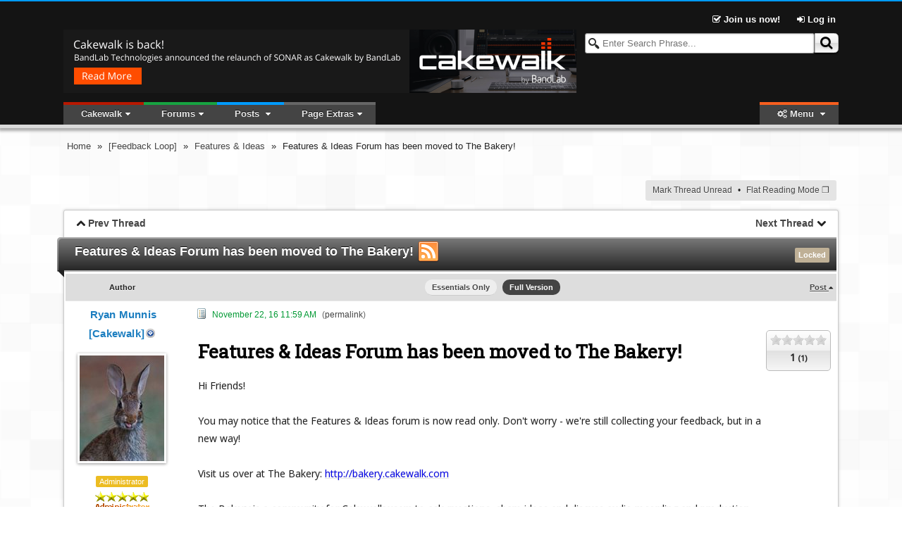

--- FILE ---
content_type: text/html; charset=utf-8
request_url: http://forum.cakewalk.com/Features-Ideas-Forum-has-been-moved-to-The-Bakery-m3517090.aspx
body_size: 44279
content:


<!DOCTYPE html>

<!--[if lt IE 7 ]> <html class="ie6" > <![endif]-->
<!--[if IE 7 ]>    <html class="ie7" > <![endif]-->
<!--[if IE 8 ]>    <html class="ie8" > <![endif]-->
<!--[if IE 9 ]>    <html class="ie9" > <![endif]-->
<!--[if (gt IE 9)|!(IE)]><!--> <html class="" > <!--<![endif]-->
<head id="Head1"><title>
	Features &amp; Ideas Forum has been moved to The Bakery! | Cakewalk Forums
</title>
      <script type="text/javascript">
          try {
              document.execCommand("BackgroundImageCache", false, true);
          } catch (err) { }
      </script>    

    
    
    





<script async src="//pagead2.googlesyndication.com/pagead/js/adsbygoogle.js"></script>
<script>
    (adsbygoogle = window.adsbygoogle || []).push({
         google_ad_client: "ca-pub-5826054142089234",
         enable_page_level_ads: true
    });
</script>
    
    <link type="application/rss+xml" rel="alternate" title="Features &amp;amp; Ideas Forum has been moved to The Bakery!" href="http://forum.cakewalk.com/rss-m3517090.ashx" /><link type="text/css" href="js/prettifier/prettify.css" rel="stylesheet" /><link type="text/css" href="App_Themes/Progressive/lesscss/combinedCss.axd?key=-98602697" rel="stylesheet" /><link type="text/css" href="App_Themes/Progressive/jqUI/combinedCss.axd?key=1064129967" rel="stylesheet" /><link rel="canonical" href="http://forum.cakewalk.com/Features-amp-Ideas-Forum-has-been-moved-to-The-Bakery-m3517090.aspx" /><script id="mdzr" type="text/javascript" src="/js/lib/modernizr.js?v=5.1"></script><meta name="description" content="Hi Friends!&amp;nbsp;You may notice that the Features &amp;amp; Ideas forum is now read only. Don&#39;t worry - we&#39;re still collecting your feedback, but in a new way!&amp;nbsp;Visit us over at The Bakery: http://bakery.cakewalk.com&amp;nbsp;The Bakery is a community for Cakewalk users to ask questions, share ideas and..." /><meta name="keywords" content="Features &amp;amp; Ideas Forum has been moved to The Bakery!" /></head>
<body id="Body1" class="">
    <form method="post" action="./Features-Ideas-Forum-has-been-moved-to-The-Bakery-m3517090.aspx" id="form1">
<div class="aspNetHidden">
<input type="hidden" name="RadScriptManager1_TSM" id="RadScriptManager1_TSM" value="" />
<input type="hidden" name="RadStyleSheetManager1_TSSM" id="RadStyleSheetManager1_TSSM" value="" />
<input type="hidden" name="__EVENTTARGET" id="__EVENTTARGET" value="" />
<input type="hidden" name="__EVENTARGUMENT" id="__EVENTARGUMENT" value="" />
<input type="hidden" name="__VIEWSTATE" id="__VIEWSTATE" value="/wEPDwULLTIwMjIxNTMyNjhkGAEFHl9fQ29udHJvbHNSZXF1aXJlUG9zdEJhY2tLZXlfXxYBBUVjdGwwMCRjdGwwMCRDb250ZW50UGxhY2VIb2xkZXJNYWluJENvbnRlbnRQbGFjZUhvbGRlcjEkUmVzdWx0WG1sUGFuZWzq0L5HFCY2zjAWF/OU/99ME2Vq8Q==" />
</div>

<script type="text/javascript">
//<![CDATA[
var theForm = document.forms['form1'];
if (!theForm) {
    theForm = document.form1;
}
function __doPostBack(eventTarget, eventArgument) {
    if (!theForm.onsubmit || (theForm.onsubmit() != false)) {
        theForm.__EVENTTARGET.value = eventTarget;
        theForm.__EVENTARGUMENT.value = eventArgument;
        theForm.submit();
    }
}
//]]>
</script>


<script src="/WebResource.axd?d=tAGi_TkSOIzn2N8A8Ju29d37qPJw9NvXGpa_0_j501ir0dBbXuYTGtQZ_S9e7aftNLnIzhlygbdQvep3WJxuiUPHyQQ1&amp;t=636681603604795562" type="text/javascript"></script>


<script type="text/javascript">
//<![CDATA[
var cFeatureInfo = {} ; 
cFeatureInfo.subscriptionActive = true; 
cFeatureInfo.galleryActive = false; 
cFeatureInfo.calendarActive = false; 
cFeatureInfo.readTrackLength = 30; 
cFeatureInfo.isDemoMode = false; 
var cPathInfo = {}; 
cPathInfo.Url = 'http://forum.cakewalk.com/Features-Ideas-Forum-has-been-moved-to-The-Bakery-m3517090.aspx'; 
cPathInfo.ForumDir = 'http://forum.cakewalk.com/';
cPathInfo.BlogRootDir = '/Blog/';
cPathInfo.ForumBreadCrumbHome = '~/default.aspx';
cPathInfo.pageThemeImageURL = '/app_themes/Progressive/image/';
var pageMasterUniqueID = 'ctl00';
var pageThemeImageURL = '/app_themes/Progressive/image/';
var cMemberInfo = {}; 
cMemberInfo.memID = -1; 
cMemberInfo.login = 'Guest'; 
cMemberInfo.displayName = 'Guest'; 
cMemberInfo.lastVisit = '2026/01/21 11:34:37';
cMemberInfo.popupPosting = false; 
cMemberInfo.usingMobileTheme = false; 
cMemberInfo.timeOffset = 0; 
cMemberInfo.isMobileDevice = false; 
cMemberInfo.isAdmin = false; 
cMemberInfo.isGMod = false; 
cMemberInfo.isUMan = false; 
cMemberInfo.isBMan = false; 
cMemberInfo.isFMan = false; 
cMemberInfo.isAModerator = false; 
cMemberInfo.pmAllowed = false; 
var cookiePrefix = 'ASPPG'; 
var appReadTracking = 1;
 var appMPG = 30;
var ImageOpenFile = "plus.gif"; var ImageCloseFile = "minus.gif";//]]>
</script>

<script src="//ajax.googleapis.com/ajax/libs/jquery/1.9.1/jquery.min.js" type="text/javascript"></script>
<script src="//ajax.googleapis.com/ajax/libs/jqueryui/1.10.2/jquery-ui.min.js" type="text/javascript"></script>
<script src="ln.ashx?lang=en" type="text/javascript"></script>
<script src="/Javascript.ashx?_TSM_HiddenField_=RadScriptManager1_TSM&amp;compress=1&amp;_TSM_CombinedScripts_=%3b%3bSystem.Web.Extensions%2c+Version%3d4.0.0.0%2c+Culture%3dneutral%2c+PublicKeyToken%3d31bf3856ad364e35%3aen-US%3ac7c66246-7597-47ee-87ae-ac254004a457%3aea597d4b%3ab25378d2" type="text/javascript"></script>
<script src="combinedJs.axd?key=1186662052" type="text/javascript"></script>
<script src="combinedJs.axd?key=-1956927732;770002159;1916413529;1878180555;921160305;-934224049;992916224" type="text/javascript"></script>
<script src="/Javascript.ashx?_TSM_HiddenField_=RadScriptManager1_TSM&amp;compress=1&amp;_TSM_CombinedScripts_=%3b%3bTelerik.Web.UI%2c+Version%3d2013.3.1324.40%2c+Culture%3dneutral%2c+PublicKeyToken%3d121fae78165ba3d4%3aen-US%3a597c6a37-3447-4509-ba46-0faaa25cf6f9%3a16e4e7cd%3a24ee1bba%3af46195d3%3a9cdfc6e7" type="text/javascript"></script>
<script type="text/javascript">
//<![CDATA[
 var timeRelativeFormat = ln.timeRelativeFormat.split('|') ;
 dateFormatter.i18n = $.extend(true, dateFormatter.i18n, {monthsLong:ln.monthLongNames.split('|'), monthsShort:ln.monthShortNames.split('|'), daysLong:ln.dayLongNames.split('|'), daysShort:ln.dayShortNames.split('|'), tt:{"AM" : ln.timeAMPMNames.split('|')[0], "PM" : ln.timeAMPMNames.split('|')[1]}});
 autoAdjustTimeZone('2026/01/21 11:34:37');
 var pageLastGenerated = new Date('2026/01/21 11:34:37');
//]]>
</script>

<div class="aspNetHidden">

	<input type="hidden" name="__VIEWSTATEGENERATOR" id="__VIEWSTATEGENERATOR" value="FECECC9E" />
	<input type="hidden" name="__EVENTVALIDATION" id="__EVENTVALIDATION" value="/wEdABmiR1vt/[base64]" />
</div>
        <script type="text/javascript">
//<![CDATA[
Sys.WebForms.PageRequestManager._initialize('ctl00$ctl00$RadScriptManager1', 'form1', [], [], [], 90, 'ctl00$ctl00');
//]]>
</script>

          
        <div id="wrap">
            <!--your header goes here-->
            
    
    <div id="topbannerbackground"></div>
    
    <div id="main" class="tmaspx">
        
    <div id="TN">
	

    <div class="subnav">
        <div id="auth-guest" class="">
            <span class="">
                <a href="/register">
                    <i class="icon-check"></i> Join us now!
                </a>
            </span>
            <a href="http://www.cakewalk.com/My-Account/Login?ReturnUrl=http://forum.cakewalk.com/Features-Ideas-Forum-has-been-moved-to-The-Bakery-m3517090.aspx" id="subnav-login">
                <i class="icon-signin"></i>
                Log in
                <span class="none"> / </span>
                <i class="icon-facebook-sign icon-large" style="display:none"></i>
                <i class="icon-twitter-sign icon-large" style="display:none"></i>
                <i class="icon-google-plus-sign icon-large" style="display:none"></i>
            </a>

            <div class="none" id="subnav-loginbox-div">
                <div class="wideDivider"></div>
                <table class="subnav-loginbox">
                    <tr>
                        <td>
                            Username
                        </td>
                        <td class="relative">
                            <input type="text" id="subnav-loginbox-u">
                        </td>
                    </tr>
                    <tr>
                        <td>
                            Password
                        </td>
                        <td>
                            <input type="password" id="subnav-loginbox-p">
                        </td>
                    </tr>
                    <tr class="">
                        <td>
                            Verification
                        </td>
                        <td>
                            <img src="/app_themes/Progressive/image/blank.gif" id="subnav-loginbox-captcha"/> <br/>
                            <input type="text" id="subnav-loginbox-c" maxlength="">
                        </td>
                    </tr>
                    <tr>
                        <td>&nbsp;</td>
                        <td>
                            <input type="checkbox" id="subnav-loginbox-r" />
                            <label for="subnav-loginbox-r">Stay logged in</label>
                        </td>
                    </tr>
                    <tr>
                        <td>&nbsp;</td>
                        <td>
                            <button class="linkbutton gradient1" id="subnav-loginbox-submit"><img src="/app_themes/Progressive/image/login.gif"/> 
                            Login</button>
                        </td>
                    </tr>
                </table>
                
                <div class="superWideDivider"></div>
                <div class="center">
                    <a href="/Login?forgotpass=true">Forgot Your Password?</a>
                    <span class="wideOptionSep"></span>
                    <a href="/Login?forgotlogin=true">Forgot your Username?</a>
                    <span class="wideOptionSep"></span>
                    <a href="/Login?emailconfirm=true">Haven't received registration validation E-mail?</a>                    
                </div>
                <div class="superWideDivider"></div>
            </div>
        </div>
        <div id="profile-member" class="none">
            <span id="CurrentLoginName"></span>
            <a href="/editprofile.aspx" id="subnav-profile">
                <i class="icon-cog"></i> User Control Panel
            </a>
            <a href="http://www.cakewalk.com/My-Account/Logoff">
                <i class="icon-signout"></i> Log out
            </a>            
        </div>
    </div>
    <script type="text/javascript">
        registerLoginbox($('#subnav-login'), 'http://www.cakewalk.com/My-Account/Login');
        registerGplusButtonClick();
    </script>

    <div class="topnav">
        <div id="searchDiv" class="masterphraseWrapper">
            <input type="text" name="masterphrase" class="searchTxtBox left" placeholder="Enter Search Phrase..."
                id="masterphrase" />
            <button class="linkbutton rightbutton gradient2"  id="masterSearchButton" tabindex="0"><span><i class="lPadding5 icon-search icon-large"></i></span></button>
        </div>

        <div class="ForumHeaderRow hidden">
            <a id="cakeSpin" href="https://cakewalk.bandlab.com" target="blank"><img src="http://static.cakewalk.com/forum/banner-ads/banner-cakewalk-by-bandlab@1456x180.png" alt="Cakewalk by BandLab" style="height:90px;width:728px;" /></a>

        </div>

        <div class="topnavTabs">

            <ul class="topnavTabList">
                <li id="forumMenuOpener" style="display:">Forums</li>                
                <li data-filtertype="posts" style="display:">Posts
                    <div class="topnav-menu none">
                        <div class="topnav-menuTopFilters" data-topfiltertype="posts">
                            <div data-filter="RecentPosts" class="resultTopFilter ">Latest Posts</div>
<div data-filter="Active" class="resultTopFilter ">Active Posts</div>
<div data-filter="RecentVisits" class="resultTopFilter ">Recently Visited</div>
<div data-filter="SearchResult" class="resultTopFilter none">Search Results</div>
                            <div class="topnav-extraLinks posts">
                                <a class="viewmore" href="#">View More <i class="icon-forward"></i></a>
                                <span class="optionSep"></span>
                                <span class="reload"><i class="icon-refresh icon-large"></i></span>
                            </div>
                        </div>

                    </div>
                </li>
                <li data-filtertype="blog" style="display:none">Blog
                    <div class="topnav-menu none">
                        <div class="topnav-menuTopFilters" data-topfiltertype="blog">
                            <div class="resultTopFilter" data-filter="recentblogs">Recent Blog Posts</div>
                            <div class="topnav-extraLinks blog">
                                <a class="viewmore" href="#">View More <i class="icon-forward"></i></a>
                            </div>                                                                   
                        </div>                        
                    </div>                      
                </li>
                <!-- Cannot use Class="none" to hide because of css conflict -->
                <li data-filtertype="gallery" style="display:none">Photos
                    <div class="topnav-menu none">
                        <div class="topnav-menuTopFilters" data-topfiltertype="gallery">
                            <div class="resultTopFilter" data-filter="recentphotos">Recent Photos</div>
                            <div class="resultTopFilter none" data-filter="myfavorites">My Favorites</div>   
                            <div class="topnav-extraLinks gallery">
                                <a class="viewmore" href="#">View More <i class="icon-forward"></i></a>
                                <span class="optionSep"></span>
                                <a href="/gallery.aspx"><i class="icon-picture"></i> Photo Galleries</a>
                            </div>                                                                   
                        </div>                        
                    </div>                      
                </li>
                <!-- Cannot use Class="none" to hide because of css conflict -->
                <li data-filtertype="pm" style="display:none">PMs
                    
                    <div class="topnav-menu none">
                        <div class="topnav-menuTopFilters" data-topfiltertype="pm">
                            <div class="resultTopFilter" data-filter="unreadpm">Unread PMs</div>
                            <div class="resultTopFilter" data-filter="pminbox">Inbox</div>          
                            <div class="topnav-extraLinks pm">
                                <a href="/pmsend.aspx"><i class="icon-pencil"></i> Send New PM</a>
                                <span class="optionSep"></span>
                                <a class="viewmore" href="#">View More <i class="icon-forward"></i></a>
                            </div>                                                    
                        </div>     
                    </div>                    
                </li>
                <li id="extrabarOpener" style="display:&lt;%= GeneralMenuVisibilityStyle() %>" data-extrabar="http://forum.cakewalk.com/ws/extrabar.aspx?mid=3517090&amp;t=true&amp;o=m&amp;w=true&amp;p=true .sidebarUrlWrap">Page Extras</li>
                <li id="rightOptionTopMenu" style="display:" class="right"><i class="icon-cogs"></i> Menu
                    <ul class="none">
                        <li>
                            <div id="themePL">
		
                                Forum Themes
                                <select name="ctl00$ctl00$ContentPlaceHolderMain$ctl00$ThemeList" id="ThemeList" class="DropDown" onchange="changeTheme(this)">
			<option value="Mobile">Mobile</option>
			<option selected="selected" value="Progressive">Progressive</option>

		</select>
                            
	</div>
                        </li>                      
                          
                    </ul>
                </li>
            </ul> 
            <div class="clearBoth"></div>
        </div>
        <ul class="none" id="hiddenTopMenu">
            <li class='topCustomMenu' data-listindex='0'>Cakewalk<ul class='none'><li><a href='http://www.cakewalk.com/Products'>Products</a><ul class='none'><li><a href='http://www.cakewalk.com/Products/SONAR'>SONAR</a></li><li><a href='http://www.cakewalk.com/Products/By-Category/ProChannel-Modules'>ProChannel Modules</a></li><li><a href='http://www.cakewalk.com/Products/Z3TA'>Z3TA+ 2</a></li><li><a href='http://www.cakewalk.com/Products/Rapture'>Rapture</a></li><li><a href='http://www.cakewalk.com/Products/Dimension-Pro'>Dimension Pro</a></li><li><a href='http://www.cakewalk.com/Products/Music-Creator'>Music Creator</a></li><li><a href='http://www.cakewalk.com/Products/Studio-Instruments'>Studio Instruments</a></li><li><a href='http://www.cakewalk.com/Products/Z3TA/iOS'>Z3TA+ iOS</a></li><li><a href='http://scratchpad.cakewalk.com/'>ScratchPad</a></li><li><a href='https://shop.propellerheads.se/product/re2a-leveling-amplifier/'>RE-2A Leveling Amplifier</a></li></ul></li><li><a href='http://www.cakewalk.com/support'>Support</a><ul class='none'><li><a href='https://www.cakewalk.com/My-Account'>My Cakewalk Account</a></li><li><a href='http://www.cakewalk.com/Register/default.aspx'>Register Your Product</a></li><li><a href='http://www.cakewalk.com/Support/contact/default.aspx'>Contact Support</a></li><li><a href='http://www.cakewalk.com/Support/kb/default.aspx'>Knowledge Base</a></li><li><a href='https://www.cakewalk.com/Documentation/Home'>Online Documentation</a></li><li><a href='https://www.cakewalk.com/My-Account/Offline-Activation'>Offline Activation</a></li></ul></li></ul></li>
        </ul>
    </div>
    <div id="BCDR" class="BreadCrumbDivRow">
		
        
                <div class="breadcrumb">
            
                <a class="breadcrumbitem" href="/Forums" >Home</a>
            
                &raquo;
            
                <a class="breadcrumbitem" href="/Feedback-Loop-f75.aspx" data-dropdown="true">[Feedback Loop]</a>
            
                &raquo;
            
                <a class="breadcrumbitem" href="/Features-Ideas-f76.aspx" data-dropdown="true">Features & Ideas</a>
            
                &raquo;
            
                <span class="breadcrumbitem" >Features &amp; Ideas Forum has been moved to The Bakery!</span>
            
                </div>
    
	</div>
    <div class="clearBoth"></div>
    <script type="text/javascript">
        injectHiddenTopMenu();
        registerTopNavDropDowns();
        registerSearchBoxes();
    </script>
   
</div>
        
    
    
        <script type="text/javascript">
    
            var currentThreadID = 3517090;
            var currentForumID = 76;
        </script>
    
        
    <table id="ForumMenus" width="100%" style="margin: 10px auto">
	<tr>
		<td style="width: 250px;">
                
            </td>
		<td width="*">
               <div id="OptionsPanel" class="optionsMenu right">
			<a href="#" onclick="return threadReadToggle(this, false)">Mark Thread Unread</a><span class="wideOptionSep"></span><a class=" splitprimary"  id="" data-menuusesecondary="true" data-menustyle="qtip-apgsmallmenu qtip-shadow qtip-rounded" data-menuupexpand="false" data-menu="" tabindex="0" href="/#"><span>Flat Reading Mode</span></a><a class=" splitsecondary "  id="_split" data-menustyle="qtip-apgsmallmenu qtip-shadow qtip-rounded" data-menuupexpand="false" data-menu="[{url: '/Features-amp-Ideas-Forum-has-been-moved-to-The-Bakery-m3517090.aspx?print=true', title : 'View Printable Page'}, {url: '/Features-amp-Ideas-Forum-has-been-moved-to-The-Bakery-m3517090.aspx?tree=true', title : 'Thread Reading Mode'}]" tabindex="0" href="/#"><span>&#10064;</span></a>
		</div>
            </td>
	</tr>
</table>


    

    
        <div class="small_wrapper">
        <div><div class="nxtprv"></div>
        <h3 class="message_title">
    <span class="msgState headMsgState locked">Locked</span>Features &amp; Ideas Forum has been moved to The Bakery! <a href="http://forum.cakewalk.com/rss-m3517090.ashx"><img src="/app_themes/Progressive/image/feed.png" /></a>
        </h3>
        <div class="forum_wrapper">
    
    
    <script type="text/javascript">RegisterNextPrevLinkInHeader();</script>
    
    <div id="ResultXmlPanel" class="RadXmlHttpPanel">
	<!-- 2013.3.1324.40 -->
        
<table class="width100pc border0">
<tr class="smallcat">
<th class="msgtableHeader">
    <div class="authorside margin0">Author</div>

    <div class="msgside margin0">
        <span class="right ">
        <a href="#" onclick="changeTmSort(1); return false;">
            Post
        </a>
        <i class="icon-caret-up"></i>
        </span>
    </div>
    
    <div class="center ">
        <a class="topModeSwitch " onclick="return essentialModeToggle(true);" href="#">Essentials Only</a>
                    
        <a class="topModeSwitch selected" onclick="return essentialModeToggle(false);" href="#">Full Version</a>
    </div>    
</th>
</tr>     



<tr>
<td id="msg3517090" class="msgtable item ">
    
    <div class="authorside authorcontent"> 
        
        
        
        <div>
            <a href="/Profile/58473/" class="titlehead admin" data-login="Ryan Munnis [Cakewalk]" data-mem="58473" data-isfriend="false" data-isignored="false" data-viewerisguest="true" data-isownpost="false" data-showpmlink="false" data-isrecycled="false" data-messageid="3517090"
            >Ryan Munnis [Cakewalk] </a>
                        
            <div class="">
                <div id="Avatar3517090">
                    <img src="/thumb.axd/150_58473/12E2B8F6850F436DBC377A24E76630C2.jpg" title="Ryan Munnis [Cakewalk]" class="bigAvatar" style="" />
                </div>                    
                <div>
                    <span class="msgLabel tmUserTitle">Administrator</span>
                    <div class="divider"></div>
                    <img src="/image/5starA.gif" />
                </div> 

                <ul class="msgAuthorInfo">
                    <li>Total Posts : 1067</li>
                    
                    
                    <li>Joined: <span class="performdateformat" data-date="2009/11/01 10:28:44" data-format="d">2009/11/01 10:28:44</span></li>
                    <li>Status: <span class='offline'>offline</span></li>
                </ul>
            </div> 
        </div> 
    </div>    
            
    <div class="msgside msgcontent">
        <span id="msgNum1"></span>
            
        
        <div class=" lPadding10">
            <img src="/app_themes/Progressive/image/mIcons/m1.gif" class="msgIcon" />
            <div class="msgSubjectLine">
                 
                <span class="msgInfo">
                    <span id="date3517090" data-mid="3517090" class="msgDate "> 
                        <span class="performdateformat" data-date="2016/11/22 11:59:13" data-format="MMMM dd, yy h:mm tt">2016/11/22 11:59:13</span>
                    </span>
                    (<a href="javascript:void(showMsgNum(3517090))">permalink</a>)
                    
                </span>
                
            </div>
        </div>
        
        

        <div class="msg ">
            <div class=" ratingBox" title="1 vote" id="ratingDiv3517090"><select class="ratingSelect starRating" id="starRating3517090"disabled='disabled'><option value=""></option><option value="-2" selected="selected"></option><option value="-1"></option><option value="0"></option><option value="1"></option><option value="2"></option></select><div class="divider"></div><span class="ratingResult" id="ratingResult3517090">1 <span class="xsmall">(1)</span></span></div>
            <div class="msgSection">
                <h1>Features &amp; Ideas Forum has been moved to The Bakery!</h1>
                Hi Friends!<br/>&nbsp;<br/>You may notice that the Features &amp; Ideas forum is now read only. Don't worry - we're still collecting your feedback, but in a new way!<br/>&nbsp;<br/>Visit us over at The Bakery: <a href="http://bakery.cakewalk.com" target="_blank" rel="nofollow" title="http://bakery.cakewalk.com">http://bakery.cakewalk.com</a><br/>&nbsp;<br/>The Bakery is a community for Cakewalk users to ask questions, share ideas and discuss audio recording and production technology. Content is grouped into 'questions', 'ideas' and 'discussion' and organized by tags.<br/>&nbsp;<br/>Visit our "<b>How it Works</b>" page for a more thorough rundown at <a href="http://bakery.cakewalk.com/How-It-Works" target="_blank" rel="nofollow" title="http://bakery.cakewalk.com/How-It-Works">http://bakery.cakewalk.com/How-It-Works</a><br/>&nbsp;<br/>For those of us who are fans of sharing good ideas with one another, you'll want to specifically visit the <b>Ideas</b> section of The Bakery at <a href="http://bakery.cakewalk.com/Ideas/Popular" target="_blank" rel="nofollow" title="http://bakery.cakewalk.com/Ideas/Popular">http://bakery.cakewalk.com/Ideas/Popular.</a> We've brought over the most popular ideas from the Features &amp; Ideas forum already.<br/>&nbsp;<br/>Thank you for everyone who has been contributing and for all of your support! Please submit any feedback or issues you may encounter with the tag <b>[The-Bakery]</b> and the name and recipe of your favorite baked good.<br/>&nbsp;<br/>See you over in the new kitchen!<br/>&nbsp;<br/>Best,<br/>The Bakers at Cakewalk<br/>
                <div class="editInfo"><i class="icon-edit"></i> post edited by Ryan Munnis [Cakewalk] - <span class="performdateformat" data-date="2016/11/24 00:12:49" data-format="MMMM dd, yy h:mm tt">2016/11/24 00:12:49</span></div>
                
            </div>
        </div>
        
        

        <div class="msg signature ">
            
        </div>

        <div class="msgButtonsPanel ">
            
            
            
            
            
                
                <a href="javascript:void(showMsgNum(3517090))">#1</a> 
        </div>  

    </div>                 
    
    <div class="item msgRepliesDiv">
        
        

        <div class="wideDivider"></div>

        
        
        <h3 class="topReplyHeader">1 Reply
        <span class="wideOptionSep"></span>
        <a href="#" id="relatedSearch"
            data-orisearchid="2303522" 
            data-orisearchterm="Features OR Bakery OR Cakewalk OR Forums">Related Threads</a></h3>

        <div id="relatedTopics" class="relatedTopics">
            
            <ul></ul>
        </div>  
    </div>    
    
</td>
</tr>

<tr>
<td id="msg3677070" class="msgtable altItem ">
    
    <div class="authorside authorcontent"> 
        
        
        
        <div>
            <a href="/Profile/21960/" class="titlehead mod" data-login="scook" data-mem="21960" data-isfriend="false" data-isignored="false" data-viewerisguest="true" data-isownpost="false" data-showpmlink="false" data-isrecycled="false" data-messageid="3677070"
            >scook </a>
                        
            <div class="">
                <div id="Avatar3677070">
                    <img src="/app_themes/Progressive/image/noavatar.gif" title="scook" class="bigAvatar" style="" />
                </div>                    
                <div>
                    <span class="msgLabel tmUserTitle">Forum Host</span>
                    <div class="divider"></div>
                    <img src="/image/ForumHost.png" />
                </div> 

                <ul class="msgAuthorInfo">
                    <li>Total Posts : 24146</li>
                    
                    
                    <li>Joined: <span class="performdateformat" data-date="2005/07/27 13:43:57" data-format="d">2005/07/27 13:43:57</span></li><li>Location: TX</li>
                    <li>Status: <span class='offline'>offline</span></li>
                </ul>
            </div> 
        </div> 
    </div>    
            
    <div class="msgside msgcontent">
        <span id="msgNum2"></span>
            
        
        <div class=" lPadding10">
            <img src="/app_themes/Progressive/image/mIcons/m1.gif" class="msgIcon" />
            <div class="msgSubjectLine">
                <span id="subject3677070" class="msgInfo">Re: Features &amp; Ideas Forum has been moved to The Bakery!</span><span class="optionSep"></span> 
                <span class="msgInfo">
                    <span id="date3677070" data-mid="3677070" class="msgDate "> 
                        <span class="performdateformat" data-date="2017/10/31 08:45:45" data-format="MMMM dd, yy h:mm tt">2017/10/31 08:45:45</span>
                    </span>
                    (<a href="javascript:void(showMsgNum(3677070))">permalink</a>)
                    
                </span>
                
            </div>
        </div>
        
        

        <div class="msg ">
            <div class=" ratingBox" title="1 vote" id="ratingDiv3677070"><div id="ratingThumbs3677070"><a href="javascript:(void(0))" id="thumbRating3677070" class="up thumbdisabled"><i class="icon-thumbs-up icon-large"></i></a><a href="javascript:(void(0))" id="thumbRating3677070" class="down icon-flip-horizontal thumbdisabled"><i class="icon-thumbs-down icon-flip-horizontal icon-large"></i></a></div><div class="divider"></div><span class="ratingResult" id="ratingResult3677070">+1 <span class="xsmall">(1)</span></span></div>
            <div class="msgSection">
                
                The bakery is closed<br/>
                
                
            </div>
        </div>
        
        

        <div class="msg signature ">
            
        </div>

        <div class="msgButtonsPanel ">
            
            
            
            
            
                
                <a href="javascript:void(showMsgNum(3677070))">#2</a> 
        </div>  

    </div>                 
    
        
    
</td>
</tr>

</table>
<script type="text/javascript">
    prettyPrint();
    registerRelatedSearch(true, !cMemberInfo.isMobileDevice && true);
    $('#ResultXmlPanel').find('.msgtable').eq(-1).addClass('last-child');RegisterRatingControl();
</script>

        <input type="hidden" name="ctl00$ctl00$ContentPlaceHolderMain$ContentPlaceHolder1$LastMessageForPost" id="LastMessageForPost" value="3677070" />
        <input type="hidden" name="ctl00$ctl00$ContentPlaceHolderMain$ContentPlaceHolder1$CurrentPageRecordCount" id="CurrentPageRecordCount" value="2" />
        <script type="text/javascript">
            afterRefresh();
            if($.isFunction(api_init)) api_init(true);
        </script>
    <input id="ResultXmlPanel_ClientState" name="ResultXmlPanel_ClientState" type="hidden" />
</div>
    </div></div></div><div class="yPadding10"></div>

    <input type="button" id="refreshMsgListButton" class="HiddenButton" />
    <input type="hidden" name="ctl00$ctl00$ContentPlaceHolderMain$ContentPlaceHolder1$TreeMsgID" id="TreeMsgID" />
    
    
    
    <div class="small_wrapper"><div><div>
    <div class="item" id="bottomItemsConsolidator">
        <div id="JumpMenus">
            <a id="jumpto" class="smalllink" href="javascript:void(jumpMenu($get(&quot;ForumJumpMenu&quot;)))"><img src="/app_themes/Progressive/image/Update.gif" />Jump to</a>:
            <select name="ctl00$ctl00$ContentPlaceHolderMain$ContentPlaceHolder1$ForumJumpMenu" id="ForumJumpMenu" class="DropDown" onchange="jumpMenu(this)">
	<option value="">Jump to</option>
	<option value="">- - - - - - - - - - </option>
	<option value="/Cakewalk-Products-f69.aspx" lorder="011" isCat="true">[Cakewalk Products]</option>
	<option value="/SONAR-f70.aspx" lorder="011002" isCat="false">- - - - SONAR</option>
	<option value="/Music-Creator-f71.aspx" lorder="011003" isCat="false">- - - - Music Creator</option>
	<option value="/Cakewalk-Instruments-f72.aspx" lorder="011004" isCat="false">- - - - Cakewalk Instruments</option>
	<option value="/Cakewalk-Hardware-f73.aspx" lorder="011005" isCat="false">- - - - Cakewalk Hardware</option>
	<option value="/The-Archives-f74.aspx" lorder="011006" isCat="false">- - - - The Archives</option>
	<option value="/Feedback-Loop-f75.aspx" lorder="013" isCat="true">[Feedback Loop]</option>
	<option selected="selected" value="/Features-Ideas-f76.aspx" lorder="013002" isCat="false">- - - - Features &amp; Ideas</option>
	<option value="/Problem-Reports-f77.aspx" lorder="013003" isCat="false">- - - - Problem Reports</option>
	<option value="/Cakewalk-Store-f79.aspx" lorder="013005" isCat="false">- - - - Cakewalk Store</option>
	<option value="/The-Studio-f81.aspx" lorder="014" isCat="true">[The Studio]</option>
	<option value="/Hardware-f82.aspx" lorder="014002" isCat="false">- - - - Hardware</option>
	<option value="/Software-f83.aspx" lorder="014003" isCat="false">- - - - Software</option>
	<option value="/Computers-f84.aspx" lorder="014004" isCat="false">- - - - Computers</option>
	<option value="/Community-f87.aspx" lorder="015" isCat="true">[Community]</option>
	<option value="/Coffee-House-f88.aspx" lorder="015002" isCat="false">- - - - Coffee House</option>
	<option value="/Songs-f89.aspx" lorder="015003" isCat="false">- - - - Songs</option>
	<option value="/Techniques-f90.aspx" lorder="015004" isCat="false">- - - - Techniques</option>

</select>
        </div>
    </div>
    </div></div></div><div class="yPadding10"></div>
    
    
    <script type="text/javascript">
        var tm = { };
        tm.tpg = 50;
        tm.mpg = 30;
        tm.treeIframeContainment = "TreeDiv";
        tm.msgTreeHiddenField = "TreeMsgID";
        tm.msgLastMessageForPostHiddenField = "LastMessageForPost";
        tm.inTreeMode = false;
        tm.inEssentialMode = false;
        tm.refreshButton = $get("refreshMsgListButton");
    </script>
    

        
    
    
    <div class="backtotop">
        <i class="icon-chevron-up icon-large"></i>
        
    </div>

    <div style="clear: both; margin: 20px; text-align: center; font-size: small; font-style: normal; font-family: Trebuchet MS"  id="copyrightnotice">© 2026 <a href="http://www.aspplayground.net/" target="_blank">APG vNext</a> Commercial Version 5.1</div>
    <div class="clearBoth"></div>
    </div>

        </div>
        
        
    <div id="Footer" class="footer">
	

<div id="footercontentarea">
    <div class="cake-footer">
        <div><a href="http://www.cakewalk.com/Products">Products</a></div>
        <ul>
            <li><a href="http://www.cakewalk.com/products/SONAR">SONAR</a></li>
            <li><a href="http://www.cakewalk.com/Products/Rapture">Rapture Pro</a></li>
            <li><a href="http://www.cakewalk.com/Products/Z3TA">Z3TA+ 2</a></li>
            <li><a href="http://www.cakewalk.com/Products/Music-Creator">Music Creator 7</a></li>
            <li><a href="http://www.cakewalk.com/Products/By-Category.aspx/ProChannel-Modules">ProChannel Modules</a></li>
            <li><a href="http://www.cakewalk.com/products/CA-2A">CA-2A Leveling Amplifier</a></li>
            <li><a href="http://www.cakewalk.comhttp://shop.propellerheads.se/product/re2a-leveling-amplifier/">RE-2A Leveling Amplifier</a></li>
            <li><a href="http://www.cakewalk.com/Products/Studio-Instruments">Studio Instruments</a></li>
            <li><a href="http://www.cakewalk.com/Products/Dimension-Pro">Dimension Pro</a></li>
            <li><a href="https://shop.cakewalk.com/1244/catalog/category.60182/">Top Downloads</a></li>
        </ul>
    </div>
    <div class="cake-footer">
        <div>Learn</div>
        <ul>
            <li><a href="http://www.cakewalk.com/CakeTV">CakeTV</a></li>
            <li><a href="http://www.cakewalk.com/CakeTV/SONARU.aspx">SONAR University</a></li>
            <li><a href="http://blog.cakewalk.com/category/products/sonar/">SONAR Tips</a></li>
            <li><a href="http://www.store.cakewalk.com/default.asp?cat=44">Books and Tutorials</a></li>
            <li><a href="http://blog.cakewalk.com/category/music-production-tips/">Music Production Tips</a></li>
            <li><a href="http://blog.cakewalk.com/category/music-production-tips/drum-production-tips/">Drum Production Tips</a></li>
            <li><a href="http://blog.cakewalk.com/category/music-production-tips/guitar-tips/">Guitar Tips</a></li>
            <li><a href="http://blog.cakewalk.com/category/music-production-tips/synth-tips/">Synth Tips</a></li>
            <li><a href="http://blog.cakewalk.com/category/music-production-tips/mixing-tips/">Mixing Tips</a></li>
            <li><a href="http://blog.cakewalk.com/category/music-production-tips/daw-best-practices/">DAW Best Practices</a></li>
            <li><a href="http://www.cakewalk.com/page.aspx/Learn-SONAR-Online-with-Berklee">Learn SONAR online with Berklee</a></li>
            <li><a href="http://www.cakewalk.com/page.aspx/Extended-hours-training-and-SONAR-support-with-OBEDIA">Obedia</a></li>
        </ul>
    </div>
    <div class="cake-footer">
        <div><a href="http://www.cakewalk.com/Support/">Get Support</a></div>
        <ul>
            <li><a href="http://www.cakewalk.com/Support/Knowledge-Base">Knowledge Base</a></li>
            <li><a href="http://www.cakewalk.com/Support/Knowledge-Base/FAQ">FAQs</a></li>
            <li><a href="http://www.cakewalk.com/Documentation/Home">Online Documentation</a></li>
            <li><a href="http://www.cakewalk.com/My-Account/Products">Download Products</a></li>
            <li><a href="http://www.cakewalk.com/Register">Register Products</a></li>
            <li><a href="http://www.cakewalk.com/Command-Center">Download Command Center</a></li>
            <li><a href="http://www.cakewalk.com/My-Account">My Account</a></li>
            <li><a href="http://www.cakewalk.com/Support">Contact Support</a></li>            
        </ul>
    </div>
    <div class="cake-footer">
        <div>Community &amp; News</div>
        <ul>
            <li><a href="http://forum.cakewalk.com/">Cakewalk Forums</a></li>
            <li><a href="http://blog.cakewalk.com">Cakewalk Blog</a></li>
            <li><a href="http://www.cakewalk.com/manager.aspx">Cakewalk Newsletter</a></li>
            <li><a href="https://plus.google.com/u/0/113632566468361424334/">Google+ Cakewalk</a> </li>
            <li><a href="http://www.twitter.com/cakewalkinc">Twitter Cakewalk</a></li>
            <li><a href="http://www.facebook.com/CakewalkInc">Facebook Cakewalk</a></li>
            <li><a href="http://www.myspace.com/cakewalksoftware">Myspace Cakewalk</a></li>
            <li><a href="http://www.youtube.com/profile?user=CakewalkSoftware">YouTube Cakewalk</a></li>
            <li><a href="http://www.cakewalk.com/events/default.aspx">Cakewalk Events</a></li>
            <li><a href="http://www.cakewalk.com/Artist/">Cakewalk Artists</a></li>
            <li><a href="http://www.cakewalk.com/Press/default.aspx">Press Releases</a></li>
        </ul>
    </div>
    <div class="cake-footer">
        <div><a href="http://www.cakewalk.com/about">Cakewalk Inc</a></div>
        <ul>
            <li><a href="http://www.cakewalk.com/About">About Us</a></li>
            <li><a href="http://www.cakewalk.com/Careers">Careers</a></li>
            <li><a href="http://www.cakewalk.com/Dealers">Cakewalk Dealers</a></li>
        </ul>
    </div>
    <div class="cake-copyright">
        Copyright &copy; 2026 Cakewalk, Inc. All rights reserved
        <br />
        <a href="http://www.cakewalk.com/Privacy/default.aspx">Privacy Policy</a> | 
        <a href="http://www.cakewalk.com/copyright.aspx">Legal</a> | 
        <a href="http://www.cakewalk.com/About/contact.aspx">Contact Us</a>
    </div>
</div>

</div>

    

<script type="text/javascript">
//<![CDATA[
var $ASPPGCopyrightNoticeDivBKIUMRU = $('#copyrightnotice'); var ASPPGCopyrightNoticeStringSYGHSSX = '© 2026 APG vNext Commercial Version 5.1'; 
 if (navigator.userAgent.indexOf('iPhone')!= -1) { }  else if ($ASPPGCopyrightNoticeDivBKIUMRU.is(':visible') && $ASPPGCopyrightNoticeDivBKIUMRU.text() == ASPPGCopyrightNoticeStringSYGHSSX) {$ASPPGCopyrightNoticeDivBKIUMRU.html('© 2026 <a href="http://www.aspplayground.net/" target="_blank">APG vNext</a> Commercial Version 5.1').show().css('zIndex','9999').css('height', '20px'); }  else { qtip.alert(ASPPGCopyrightNoticeStringSYGHSSX); }; RestoreCatState();setTimeout(function(){setTimeout(function(){prettyPrint();}, 10); }, 10); 

WebForm_InitCallback();Sys.Application.add_init(function() {
    $create(Telerik.Web.UI.RadXmlHttpPanel, {"_isCallbackPanel":true,"_uniqueId":"ctl00$ctl00$ContentPlaceHolderMain$ContentPlaceHolder1$ResultXmlPanel","clientStateFieldID":"ResultXmlPanel_ClientState","loadingPanelID":""}, {"responseEnded":executeScript,"responseEnding":grabContent}, null, $get("ResultXmlPanel"));
});
//]]>
</script>
</form>
    
    <!--********** Start of Google Analytics + Owner IQ Code ********** -->
<!--********** Start of Google Analytics Code **********-->
<script>
  (function(i,s,o,g,r,a,m){i['GoogleAnalyticsObject']=r;i[r]=i[r]||function(){
  (i[r].q=i[r].q||[]).push(arguments)},i[r].l=1*new Date();a=s.createElement(o),
  m=s.getElementsByTagName(o)[0];a.async=1;a.src=g;m.parentNode.insertBefore(a,m)
  })(window,document,'script','//www.google-analytics.com/analytics.js','ga');

  ga('create', 'UA-3050409-2', 'cakewalk.com');
  ga('send', 'pageview');

</script>
<!--********** End of Google Analytics Code ************-->

<script type="text/javascript" src="http://px.owneriq.net/anst/s/cake.js"></script>
<script type="text/javascript">
    oiq_doTag();
</script>

<!--********** End of Google Analytics + Owner IQ Code ************-->

<!-- Google Code for Remarketing tag -->
<script type="text/javascript">
/* <![CDATA[ */
var google_conversion_id = 1038018319;
var google_conversion_label = "sDrsCPvhxwQQj8777gM";
var google_custom_params = window.google_tag_params;
var google_remarketing_only = true;
/* ]]> */
</script>
<script type="text/javascript" src="//www.googleadservices.com/pagead/conversion.js">
</script>
<noscript>
<div style="display:inline;">
<img height="1" width="1" style="border-style:none;" alt="" src="//googleads.g.doubleclick.net/pagead/viewthroughconversion/1038018319/?value=0&amp;label=sDrsCPvhxwQQj8777gM&amp;guid=ON&amp;script=0"/>
</div>
</noscript>
</body>
</html>


--- FILE ---
content_type: text/html; charset=utf-8
request_url: https://www.google.com/recaptcha/api2/aframe
body_size: 267
content:
<!DOCTYPE HTML><html><head><meta http-equiv="content-type" content="text/html; charset=UTF-8"></head><body><script nonce="ZKW8TGH-r6SLVn2ya9mLAg">/** Anti-fraud and anti-abuse applications only. See google.com/recaptcha */ try{var clients={'sodar':'https://pagead2.googlesyndication.com/pagead/sodar?'};window.addEventListener("message",function(a){try{if(a.source===window.parent){var b=JSON.parse(a.data);var c=clients[b['id']];if(c){var d=document.createElement('img');d.src=c+b['params']+'&rc='+(localStorage.getItem("rc::a")?sessionStorage.getItem("rc::b"):"");window.document.body.appendChild(d);sessionStorage.setItem("rc::e",parseInt(sessionStorage.getItem("rc::e")||0)+1);localStorage.setItem("rc::h",'1768995280421');}}}catch(b){}});window.parent.postMessage("_grecaptcha_ready", "*");}catch(b){}</script></body></html>

--- FILE ---
content_type: application/x-javascript
request_url: http://forum.cakewalk.com/combinedJs.axd?key=1186662052
body_size: 53356
content:
/*ALLCommonElements_key*/
/*! JSON v3.2.4 | http://bestiejs.github.com/json3 | Copyright 2012, Kit Cambridge | http://kit.mit-license.org */
;(function(){var e=void 0,i=!0,k=null,l={}.toString,m,n,p="function"===typeof define&&define.c,q=!p&&"object"==typeof exports&&exports;q||p?"object"==typeof JSON&&JSON?p?q=JSON:(q.stringify=JSON.stringify,q.parse=JSON.parse):p&&(q=this.JSON={}):q=this.JSON||(this.JSON={});var r,t,u,x,z,B,C,D,E,F,G,H,I,J=new Date(-3509827334573292),K,O,P;try{J=-109252==J.getUTCFullYear()&&0===J.getUTCMonth()&&1==J.getUTCDate()&&10==J.getUTCHours()&&37==J.getUTCMinutes()&&6==J.getUTCSeconds()&&708==J.getUTCMilliseconds()}catch(Q){}
function R(b){var c,a,d,j=b=="json";if(j||b=="json-stringify"||b=="json-parse"){if(b=="json-stringify"||j){if(c=typeof q.stringify=="function"&&J){(d=function(){return 1}).toJSON=d;try{c=q.stringify(0)==="0"&&q.stringify(new Number)==="0"&&q.stringify(new String)=='""'&&q.stringify(l)===e&&q.stringify(e)===e&&q.stringify()===e&&q.stringify(d)==="1"&&q.stringify([d])=="[1]"&&q.stringify([e])=="[null]"&&q.stringify(k)=="null"&&q.stringify([e,l,k])=="[null,null,null]"&&q.stringify({A:[d,i,false,k,"\x00\u0008\n\u000c\r\t"]})==
'{"A":[1,true,false,null,"\\u0000\\b\\n\\f\\r\\t"]}'&&q.stringify(k,d)==="1"&&q.stringify([1,2],k,1)=="[\n 1,\n 2\n]"&&q.stringify(new Date(-864E13))=='"-271821-04-20T00:00:00.000Z"'&&q.stringify(new Date(864E13))=='"+275760-09-13T00:00:00.000Z"'&&q.stringify(new Date(-621987552E5))=='"-000001-01-01T00:00:00.000Z"'&&q.stringify(new Date(-1))=='"1969-12-31T23:59:59.999Z"'}catch(f){c=false}}if(!j)return c}if(b=="json-parse"||j){if(typeof q.parse=="function")try{if(q.parse("0")===0&&!q.parse(false)){d=
q.parse('{"A":[1,true,false,null,"\\u0000\\b\\n\\f\\r\\t"]}');if(a=d.a.length==5&&d.a[0]==1){try{a=!q.parse('"\t"')}catch(o){}if(a)try{a=q.parse("01")!=1}catch(g){}}}}catch(h){a=false}if(!j)return a}return c&&a}}
if(!R("json")){J||(K=Math.floor,O=[0,31,59,90,120,151,181,212,243,273,304,334],P=function(b,c){return O[c]+365*(b-1970)+K((b-1969+(c=+(c>1)))/4)-K((b-1901+c)/100)+K((b-1601+c)/400)});if(!(m={}.hasOwnProperty))m=function(b){var c={},a;if((c.__proto__=k,c.__proto__={toString:1},c).toString!=l)m=function(a){var b=this.__proto__,a=a in(this.__proto__=k,this);this.__proto__=b;return a};else{a=c.constructor;m=function(b){var c=(this.constructor||a).prototype;return b in this&&!(b in c&&this[b]===c[b])}}c=
k;return m.call(this,b)};n=function(b,c){var a=0,d,j,f;(d=function(){this.valueOf=0}).prototype.valueOf=0;j=new d;for(f in j)m.call(j,f)&&a++;d=j=k;if(a)a=a==2?function(a,b){var c={},d=l.call(a)=="[object Function]",f;for(f in a)!(d&&f=="prototype")&&!m.call(c,f)&&(c[f]=1)&&m.call(a,f)&&b(f)}:function(a,b){var c=l.call(a)=="[object Function]",d,f;for(d in a)!(c&&d=="prototype")&&m.call(a,d)&&!(f=d==="constructor")&&b(d);(f||m.call(a,d="constructor"))&&b(d)};else{j=["valueOf","toString","toLocaleString",
"propertyIsEnumerable","isPrototypeOf","hasOwnProperty","constructor"];a=function(a,b){var c=l.call(a)=="[object Function]",d;for(d in a)!(c&&d=="prototype")&&m.call(a,d)&&b(d);for(c=j.length;d=j[--c];m.call(a,d)&&b(d));}}a(b,c)};R("json-stringify")||(r={"\\":"\\\\",'"':'\\"',"\u0008":"\\b","\u000c":"\\f","\n":"\\n","\r":"\\r","\t":"\\t"},t=function(b,c){return("000000"+(c||0)).slice(-b)},u=function(b){for(var c='"',a=0,d;d=b.charAt(a);a++)c=c+('\\"\u0008\u000c\n\r\t'.indexOf(d)>-1?r[d]:r[d]=d<" "?
"\\u00"+t(2,d.charCodeAt(0).toString(16)):d);return c+'"'},x=function(b,c,a,d,j,f,o){var g=c[b],h,s,v,w,L,M,N,y,A;if(typeof g=="object"&&g){h=l.call(g);if(h=="[object Date]"&&!m.call(g,"toJSON"))if(g>-1/0&&g<1/0){if(P){v=K(g/864E5);for(h=K(v/365.2425)+1970-1;P(h+1,0)<=v;h++);for(s=K((v-P(h,0))/30.42);P(h,s+1)<=v;s++);v=1+v-P(h,s);w=(g%864E5+864E5)%864E5;L=K(w/36E5)%24;M=K(w/6E4)%60;N=K(w/1E3)%60;w=w%1E3}else{h=g.getUTCFullYear();s=g.getUTCMonth();v=g.getUTCDate();L=g.getUTCHours();M=g.getUTCMinutes();
N=g.getUTCSeconds();w=g.getUTCMilliseconds()}g=(h<=0||h>=1E4?(h<0?"-":"+")+t(6,h<0?-h:h):t(4,h))+"-"+t(2,s+1)+"-"+t(2,v)+"T"+t(2,L)+":"+t(2,M)+":"+t(2,N)+"."+t(3,w)+"Z"}else g=k;else if(typeof g.toJSON=="function"&&(h!="[object Number]"&&h!="[object String]"&&h!="[object Array]"||m.call(g,"toJSON")))g=g.toJSON(b)}a&&(g=a.call(c,b,g));if(g===k)return"null";h=l.call(g);if(h=="[object Boolean]")return""+g;if(h=="[object Number]")return g>-1/0&&g<1/0?""+g:"null";if(h=="[object String]")return u(g);if(typeof g==
"object"){for(b=o.length;b--;)if(o[b]===g)throw TypeError();o.push(g);y=[];c=f;f=f+j;if(h=="[object Array]"){s=0;for(b=g.length;s<b;A||(A=i),s++){h=x(s,g,a,d,j,f,o);y.push(h===e?"null":h)}b=A?j?"[\n"+f+y.join(",\n"+f)+"\n"+c+"]":"["+y.join(",")+"]":"[]"}else{n(d||g,function(b){var c=x(b,g,a,d,j,f,o);c!==e&&y.push(u(b)+":"+(j?" ":"")+c);A||(A=i)});b=A?j?"{\n"+f+y.join(",\n"+f)+"\n"+c+"}":"{"+y.join(",")+"}":"{}"}o.pop();return b}},q.stringify=function(b,c,a){var d,j,f,o,g,h;if(typeof c=="function"||
typeof c=="object"&&c)if(l.call(c)=="[object Function]")j=c;else if(l.call(c)=="[object Array]"){f={};o=0;for(g=c.length;o<g;h=c[o++],(l.call(h)=="[object String]"||l.call(h)=="[object Number]")&&(f[h]=1));}if(a)if(l.call(a)=="[object Number]"){if((a=a-a%1)>0){d="";for(a>10&&(a=10);d.length<a;d=d+" ");}}else l.call(a)=="[object String]"&&(d=a.length<=10?a:a.slice(0,10));return x("",(h={},h[""]=b,h),j,f,d,"",[])});R("json-parse")||(z=String.fromCharCode,B={"\\":"\\",'"':'"',"/":"/",b:"\u0008",t:"\t",
n:"\n",f:"\u000c",r:"\r"},C=function(){H=I=k;throw SyntaxError();},D=function(){for(var b=I,c=b.length,a,d,j,f,o;H<c;){a=b.charAt(H);if("\t\r\n ".indexOf(a)>-1)H++;else{if("{}[]:,".indexOf(a)>-1){H++;return a}if(a=='"'){d="@";for(H++;H<c;){a=b.charAt(H);if(a<" ")C();else if(a=="\\"){a=b.charAt(++H);if('\\"/btnfr'.indexOf(a)>-1){d=d+B[a];H++}else if(a=="u"){j=++H;for(f=H+4;H<f;H++){a=b.charAt(H);a>="0"&&a<="9"||a>="a"&&a<="f"||a>="A"&&a<="F"||C()}d=d+z("0x"+b.slice(j,H))}else C()}else{if(a=='"')break;
d=d+a;H++}}if(b.charAt(H)=='"'){H++;return d}}else{j=H;if(a=="-"){o=i;a=b.charAt(++H)}if(a>="0"&&a<="9"){for(a=="0"&&(a=b.charAt(H+1),a>="0"&&a<="9")&&C();H<c&&(a=b.charAt(H),a>="0"&&a<="9");H++);if(b.charAt(H)=="."){for(f=++H;f<c&&(a=b.charAt(f),a>="0"&&a<="9");f++);f==H&&C();H=f}a=b.charAt(H);if(a=="e"||a=="E"){a=b.charAt(++H);(a=="+"||a=="-")&&H++;for(f=H;f<c&&(a=b.charAt(f),a>="0"&&a<="9");f++);f==H&&C();H=f}return+b.slice(j,H)}o&&C();if(b.slice(H,H+4)=="true"){H=H+4;return i}if(b.slice(H,H+5)==
"false"){H=H+5;return false}if(b.slice(H,H+4)=="null"){H=H+4;return k}}C()}}return"$"},E=function(b){var c,a;b=="$"&&C();if(typeof b=="string"){if(b.charAt(0)=="@")return b.slice(1);if(b=="["){for(c=[];;a||(a=i)){b=D();if(b=="]")break;if(a)if(b==","){b=D();b=="]"&&C()}else C();b==","&&C();c.push(E(b))}return c}if(b=="{"){for(c={};;a||(a=i)){b=D();if(b=="}")break;if(a)if(b==","){b=D();b=="}"&&C()}else C();(b==","||typeof b!="string"||b.charAt(0)!="@"||D()!=":")&&C();c[b.slice(1)]=E(D())}return c}C()}return b},
G=function(b,c,a){a=F(b,c,a);a===e?delete b[c]:b[c]=a},F=function(b,c,a){var d=b[c],j;if(typeof d=="object"&&d)if(l.call(d)=="[object Array]")for(j=d.length;j--;)G(d,j,a);else n(d,function(b){G(d,b,a)});return a.call(b,c,d)},q.parse=function(b,c){var a,d;H=0;I=b;a=E(D());D()!="$"&&C();H=I=k;return c&&l.call(c)=="[object Function]"?F((d={},d[""]=a,d),"",c):a})}p&&define(function(){return q});
}());
(function(){var n=this,t=n._,r={},e=Array.prototype,u=Object.prototype,i=Function.prototype,a=e.push,o=e.slice,c=e.concat,l=u.toString,f=u.hasOwnProperty,s=e.forEach,p=e.map,h=e.reduce,v=e.reduceRight,d=e.filter,g=e.every,m=e.some,y=e.indexOf,b=e.lastIndexOf,x=Array.isArray,_=Object.keys,j=i.bind,w=function(n){return n instanceof w?n:this instanceof w?(this._wrapped=n,void 0):new w(n)};"undefined"!=typeof exports?("undefined"!=typeof module&&module.exports&&(exports=module.exports=w),exports._=w):n._=w,w.VERSION="1.4.4";var A=w.each=w.forEach=function(n,t,e){if(null!=n)if(s&&n.forEach===s)n.forEach(t,e);else if(n.length===+n.length){for(var u=0,i=n.length;i>u;u++)if(t.call(e,n[u],u,n)===r)return}else for(var a in n)if(w.has(n,a)&&t.call(e,n[a],a,n)===r)return};w.map=w.collect=function(n,t,r){var e=[];return null==n?e:p&&n.map===p?n.map(t,r):(A(n,function(n,u,i){e[e.length]=t.call(r,n,u,i)}),e)};var O="Reduce of empty array with no initial value";w.reduce=w.foldl=w.inject=function(n,t,r,e){var u=arguments.length>2;if(null==n&&(n=[]),h&&n.reduce===h)return e&&(t=w.bind(t,e)),u?n.reduce(t,r):n.reduce(t);if(A(n,function(n,i,a){u?r=t.call(e,r,n,i,a):(r=n,u=!0)}),!u)throw new TypeError(O);return r},w.reduceRight=w.foldr=function(n,t,r,e){var u=arguments.length>2;if(null==n&&(n=[]),v&&n.reduceRight===v)return e&&(t=w.bind(t,e)),u?n.reduceRight(t,r):n.reduceRight(t);var i=n.length;if(i!==+i){var a=w.keys(n);i=a.length}if(A(n,function(o,c,l){c=a?a[--i]:--i,u?r=t.call(e,r,n[c],c,l):(r=n[c],u=!0)}),!u)throw new TypeError(O);return r},w.find=w.detect=function(n,t,r){var e;return E(n,function(n,u,i){return t.call(r,n,u,i)?(e=n,!0):void 0}),e},w.filter=w.select=function(n,t,r){var e=[];return null==n?e:d&&n.filter===d?n.filter(t,r):(A(n,function(n,u,i){t.call(r,n,u,i)&&(e[e.length]=n)}),e)},w.reject=function(n,t,r){return w.filter(n,function(n,e,u){return!t.call(r,n,e,u)},r)},w.every=w.all=function(n,t,e){t||(t=w.identity);var u=!0;return null==n?u:g&&n.every===g?n.every(t,e):(A(n,function(n,i,a){return(u=u&&t.call(e,n,i,a))?void 0:r}),!!u)};var E=w.some=w.any=function(n,t,e){t||(t=w.identity);var u=!1;return null==n?u:m&&n.some===m?n.some(t,e):(A(n,function(n,i,a){return u||(u=t.call(e,n,i,a))?r:void 0}),!!u)};w.contains=w.include=function(n,t){return null==n?!1:y&&n.indexOf===y?n.indexOf(t)!=-1:E(n,function(n){return n===t})},w.invoke=function(n,t){var r=o.call(arguments,2),e=w.isFunction(t);return w.map(n,function(n){return(e?t:n[t]).apply(n,r)})},w.pluck=function(n,t){return w.map(n,function(n){return n[t]})},w.where=function(n,t,r){return w.isEmpty(t)?r?null:[]:w[r?"find":"filter"](n,function(n){for(var r in t)if(t[r]!==n[r])return!1;return!0})},w.findWhere=function(n,t){return w.where(n,t,!0)},w.max=function(n,t,r){if(!t&&w.isArray(n)&&n[0]===+n[0]&&65535>n.length)return Math.max.apply(Math,n);if(!t&&w.isEmpty(n))return-1/0;var e={computed:-1/0,value:-1/0};return A(n,function(n,u,i){var a=t?t.call(r,n,u,i):n;a>=e.computed&&(e={value:n,computed:a})}),e.value},w.min=function(n,t,r){if(!t&&w.isArray(n)&&n[0]===+n[0]&&65535>n.length)return Math.min.apply(Math,n);if(!t&&w.isEmpty(n))return 1/0;var e={computed:1/0,value:1/0};return A(n,function(n,u,i){var a=t?t.call(r,n,u,i):n;e.computed>a&&(e={value:n,computed:a})}),e.value},w.shuffle=function(n){var t,r=0,e=[];return A(n,function(n){t=w.random(r++),e[r-1]=e[t],e[t]=n}),e};var k=function(n){return w.isFunction(n)?n:function(t){return t[n]}};w.sortBy=function(n,t,r){var e=k(t);return w.pluck(w.map(n,function(n,t,u){return{value:n,index:t,criteria:e.call(r,n,t,u)}}).sort(function(n,t){var r=n.criteria,e=t.criteria;if(r!==e){if(r>e||r===void 0)return 1;if(e>r||e===void 0)return-1}return n.index<t.index?-1:1}),"value")};var F=function(n,t,r,e){var u={},i=k(t||w.identity);return A(n,function(t,a){var o=i.call(r,t,a,n);e(u,o,t)}),u};w.groupBy=function(n,t,r){return F(n,t,r,function(n,t,r){(w.has(n,t)?n[t]:n[t]=[]).push(r)})},w.countBy=function(n,t,r){return F(n,t,r,function(n,t){w.has(n,t)||(n[t]=0),n[t]++})},w.sortedIndex=function(n,t,r,e){r=null==r?w.identity:k(r);for(var u=r.call(e,t),i=0,a=n.length;a>i;){var o=i+a>>>1;u>r.call(e,n[o])?i=o+1:a=o}return i},w.toArray=function(n){return n?w.isArray(n)?o.call(n):n.length===+n.length?w.map(n,w.identity):w.values(n):[]},w.size=function(n){return null==n?0:n.length===+n.length?n.length:w.keys(n).length},w.first=w.head=w.take=function(n,t,r){return null==n?void 0:null==t||r?n[0]:o.call(n,0,t)},w.initial=function(n,t,r){return o.call(n,0,n.length-(null==t||r?1:t))},w.last=function(n,t,r){return null==n?void 0:null==t||r?n[n.length-1]:o.call(n,Math.max(n.length-t,0))},w.rest=w.tail=w.drop=function(n,t,r){return o.call(n,null==t||r?1:t)},w.compact=function(n){return w.filter(n,w.identity)};var R=function(n,t,r){return A(n,function(n){w.isArray(n)?t?a.apply(r,n):R(n,t,r):r.push(n)}),r};w.flatten=function(n,t){return R(n,t,[])},w.without=function(n){return w.difference(n,o.call(arguments,1))},w.uniq=w.unique=function(n,t,r,e){w.isFunction(t)&&(e=r,r=t,t=!1);var u=r?w.map(n,r,e):n,i=[],a=[];return A(u,function(r,e){(t?e&&a[a.length-1]===r:w.contains(a,r))||(a.push(r),i.push(n[e]))}),i},w.union=function(){return w.uniq(c.apply(e,arguments))},w.intersection=function(n){var t=o.call(arguments,1);return w.filter(w.uniq(n),function(n){return w.every(t,function(t){return w.indexOf(t,n)>=0})})},w.difference=function(n){var t=c.apply(e,o.call(arguments,1));return w.filter(n,function(n){return!w.contains(t,n)})},w.zip=function(){for(var n=o.call(arguments),t=w.max(w.pluck(n,"length")),r=Array(t),e=0;t>e;e++)r[e]=w.pluck(n,""+e);return r},w.object=function(n,t){if(null==n)return{};for(var r={},e=0,u=n.length;u>e;e++)t?r[n[e]]=t[e]:r[n[e][0]]=n[e][1];return r},w.indexOf=function(n,t,r){if(null==n)return-1;var e=0,u=n.length;if(r){if("number"!=typeof r)return e=w.sortedIndex(n,t),n[e]===t?e:-1;e=0>r?Math.max(0,u+r):r}if(y&&n.indexOf===y)return n.indexOf(t,r);for(;u>e;e++)if(n[e]===t)return e;return-1},w.lastIndexOf=function(n,t,r){if(null==n)return-1;var e=null!=r;if(b&&n.lastIndexOf===b)return e?n.lastIndexOf(t,r):n.lastIndexOf(t);for(var u=e?r:n.length;u--;)if(n[u]===t)return u;return-1},w.range=function(n,t,r){1>=arguments.length&&(t=n||0,n=0),r=arguments[2]||1;for(var e=Math.max(Math.ceil((t-n)/r),0),u=0,i=Array(e);e>u;)i[u++]=n,n+=r;return i},w.bind=function(n,t){if(n.bind===j&&j)return j.apply(n,o.call(arguments,1));var r=o.call(arguments,2);return function(){return n.apply(t,r.concat(o.call(arguments)))}},w.partial=function(n){var t=o.call(arguments,1);return function(){return n.apply(this,t.concat(o.call(arguments)))}},w.bindAll=function(n){var t=o.call(arguments,1);return 0===t.length&&(t=w.functions(n)),A(t,function(t){n[t]=w.bind(n[t],n)}),n},w.memoize=function(n,t){var r={};return t||(t=w.identity),function(){var e=t.apply(this,arguments);return w.has(r,e)?r[e]:r[e]=n.apply(this,arguments)}},w.delay=function(n,t){var r=o.call(arguments,2);return setTimeout(function(){return n.apply(null,r)},t)},w.defer=function(n){return w.delay.apply(w,[n,1].concat(o.call(arguments,1)))},w.throttle=function(n,t){var r,e,u,i,a=0,o=function(){a=new Date,u=null,i=n.apply(r,e)};return function(){var c=new Date,l=t-(c-a);return r=this,e=arguments,0>=l?(clearTimeout(u),u=null,a=c,i=n.apply(r,e)):u||(u=setTimeout(o,l)),i}},w.debounce=function(n,t,r){var e,u;return function(){var i=this,a=arguments,o=function(){e=null,r||(u=n.apply(i,a))},c=r&&!e;return clearTimeout(e),e=setTimeout(o,t),c&&(u=n.apply(i,a)),u}},w.once=function(n){var t,r=!1;return function(){return r?t:(r=!0,t=n.apply(this,arguments),n=null,t)}},w.wrap=function(n,t){return function(){var r=[n];return a.apply(r,arguments),t.apply(this,r)}},w.compose=function(){var n=arguments;return function(){for(var t=arguments,r=n.length-1;r>=0;r--)t=[n[r].apply(this,t)];return t[0]}},w.after=function(n,t){return 0>=n?t():function(){return 1>--n?t.apply(this,arguments):void 0}},w.keys=_||function(n){if(n!==Object(n))throw new TypeError("Invalid object");var t=[];for(var r in n)w.has(n,r)&&(t[t.length]=r);return t},w.values=function(n){var t=[];for(var r in n)w.has(n,r)&&t.push(n[r]);return t},w.pairs=function(n){var t=[];for(var r in n)w.has(n,r)&&t.push([r,n[r]]);return t},w.invert=function(n){var t={};for(var r in n)w.has(n,r)&&(t[n[r]]=r);return t},w.functions=w.methods=function(n){var t=[];for(var r in n)w.isFunction(n[r])&&t.push(r);return t.sort()},w.extend=function(n){return A(o.call(arguments,1),function(t){if(t)for(var r in t)n[r]=t[r]}),n},w.pick=function(n){var t={},r=c.apply(e,o.call(arguments,1));return A(r,function(r){r in n&&(t[r]=n[r])}),t},w.omit=function(n){var t={},r=c.apply(e,o.call(arguments,1));for(var u in n)w.contains(r,u)||(t[u]=n[u]);return t},w.defaults=function(n){return A(o.call(arguments,1),function(t){if(t)for(var r in t)null==n[r]&&(n[r]=t[r])}),n},w.clone=function(n){return w.isObject(n)?w.isArray(n)?n.slice():w.extend({},n):n},w.tap=function(n,t){return t(n),n};var I=function(n,t,r,e){if(n===t)return 0!==n||1/n==1/t;if(null==n||null==t)return n===t;n instanceof w&&(n=n._wrapped),t instanceof w&&(t=t._wrapped);var u=l.call(n);if(u!=l.call(t))return!1;switch(u){case"[object String]":return n==t+"";case"[object Number]":return n!=+n?t!=+t:0==n?1/n==1/t:n==+t;case"[object Date]":case"[object Boolean]":return+n==+t;case"[object RegExp]":return n.source==t.source&&n.global==t.global&&n.multiline==t.multiline&&n.ignoreCase==t.ignoreCase}if("object"!=typeof n||"object"!=typeof t)return!1;for(var i=r.length;i--;)if(r[i]==n)return e[i]==t;r.push(n),e.push(t);var a=0,o=!0;if("[object Array]"==u){if(a=n.length,o=a==t.length)for(;a--&&(o=I(n[a],t[a],r,e)););}else{var c=n.constructor,f=t.constructor;if(c!==f&&!(w.isFunction(c)&&c instanceof c&&w.isFunction(f)&&f instanceof f))return!1;for(var s in n)if(w.has(n,s)&&(a++,!(o=w.has(t,s)&&I(n[s],t[s],r,e))))break;if(o){for(s in t)if(w.has(t,s)&&!a--)break;o=!a}}return r.pop(),e.pop(),o};w.isEqual=function(n,t){return I(n,t,[],[])},w.isEmpty=function(n){if(null==n)return!0;if(w.isArray(n)||w.isString(n))return 0===n.length;for(var t in n)if(w.has(n,t))return!1;return!0},w.isElement=function(n){return!(!n||1!==n.nodeType)},w.isArray=x||function(n){return"[object Array]"==l.call(n)},w.isObject=function(n){return n===Object(n)},A(["Arguments","Function","String","Number","Date","RegExp"],function(n){w["is"+n]=function(t){return l.call(t)=="[object "+n+"]"}}),w.isArguments(arguments)||(w.isArguments=function(n){return!(!n||!w.has(n,"callee"))}),"function"!=typeof/./&&(w.isFunction=function(n){return"function"==typeof n}),w.isFinite=function(n){return isFinite(n)&&!isNaN(parseFloat(n))},w.isNaN=function(n){return w.isNumber(n)&&n!=+n},w.isBoolean=function(n){return n===!0||n===!1||"[object Boolean]"==l.call(n)},w.isNull=function(n){return null===n},w.isUndefined=function(n){return n===void 0},w.has=function(n,t){return f.call(n,t)},w.noConflict=function(){return n._=t,this},w.identity=function(n){return n},w.times=function(n,t,r){for(var e=Array(n),u=0;n>u;u++)e[u]=t.call(r,u);return e},w.random=function(n,t){return null==t&&(t=n,n=0),n+Math.floor(Math.random()*(t-n+1))};var M={escape:{"&":"&amp;","<":"&lt;",">":"&gt;",'"':"&quot;","'":"&#x27;","/":"&#x2F;"}};M.unescape=w.invert(M.escape);var S={escape:RegExp("["+w.keys(M.escape).join("")+"]","g"),unescape:RegExp("("+w.keys(M.unescape).join("|")+")","g")};w.each(["escape","unescape"],function(n){w[n]=function(t){return null==t?"":(""+t).replace(S[n],function(t){return M[n][t]})}}),w.result=function(n,t){if(null==n)return null;var r=n[t];return w.isFunction(r)?r.call(n):r},w.mixin=function(n){A(w.functions(n),function(t){var r=w[t]=n[t];w.prototype[t]=function(){var n=[this._wrapped];return a.apply(n,arguments),D.call(this,r.apply(w,n))}})};var N=0;w.uniqueId=function(n){var t=++N+"";return n?n+t:t},w.templateSettings={evaluate:/<%([\s\S]+?)%>/g,interpolate:/<%=([\s\S]+?)%>/g,escape:/<%-([\s\S]+?)%>/g};var T=/(.)^/,q={"'":"'","\\":"\\","\r":"r","\n":"n","	":"t","\u2028":"u2028","\u2029":"u2029"},B=/\\|'|\r|\n|\t|\u2028|\u2029/g;w.template=function(n,t,r){var e;r=w.defaults({},r,w.templateSettings);var u=RegExp([(r.escape||T).source,(r.interpolate||T).source,(r.evaluate||T).source].join("|")+"|$","g"),i=0,a="__p+='";n.replace(u,function(t,r,e,u,o){return a+=n.slice(i,o).replace(B,function(n){return"\\"+q[n]}),r&&(a+="'+\n((__t=("+r+"))==null?'':_.escape(__t))+\n'"),e&&(a+="'+\n((__t=("+e+"))==null?'':__t)+\n'"),u&&(a+="';\n"+u+"\n__p+='"),i=o+t.length,t}),a+="';\n",r.variable||(a="with(obj||{}){\n"+a+"}\n"),a="var __t,__p='',__j=Array.prototype.join,"+"print=function(){__p+=__j.call(arguments,'');};\n"+a+"return __p;\n";try{e=Function(r.variable||"obj","_",a)}catch(o){throw o.source=a,o}if(t)return e(t,w);var c=function(n){return e.call(this,n,w)};return c.source="function("+(r.variable||"obj")+"){\n"+a+"}",c},w.chain=function(n){return w(n).chain()};var D=function(n){return this._chain?w(n).chain():n};w.mixin(w),A(["pop","push","reverse","shift","sort","splice","unshift"],function(n){var t=e[n];w.prototype[n]=function(){var r=this._wrapped;return t.apply(r,arguments),"shift"!=n&&"splice"!=n||0!==r.length||delete r[0],D.call(this,r)}}),A(["concat","join","slice"],function(n){var t=e[n];w.prototype[n]=function(){return D.call(this,t.apply(this._wrapped,arguments))}}),w.extend(w.prototype,{chain:function(){return this._chain=!0,this},value:function(){return this._wrapped}})}).call(this);

/* dateFormatter.min.js */
var dateFormatter = dateFormatter || {}; dateFormatter.i18n = { monthsLong: "January,Febraury,March,April,May,June,July,August,September,October,November,December".split(","), monthsShort: "Jan,Feb,Mar,Apr,May,Jun,Jul,Aug,Sep,Oct,Nov,Dec".split(","), daysLong: "Monday,Tuesday,Wednesday,Thursday,Friday,Saturday,Sunday".split(","), daysShort: "Mon,Tue,Wed,Thu,Fri,Sat,Sun".split(","), patterns: { d: "M/d/yyyy", D: "dddd, MMMM dd, yyyy", f: "dddd, MMMM dd, yyyy H:mm tt", F: "dddd, MMMM dd, yyyy H:mm:ss tt", g: "M/d/yyyy H:mm tt", G: "M/d/yyyy H:mm:ss tt", m: "MMMM dd", o: "yyyy-MM-ddTHH:mm:ss.fff", s: "yyyy-MM-ddTHH:mm:ss", t: "H:mm tt", T: "H:mm:ss tt", U: "dddd, MMMM dd, yyyy HH:mm:ss tt", y: "MMMM, yyyy" }, tt: { AM: "AM", PM: "PM" }, clockType: 12 }; Date.prototype.format = function (c) { var a = this.toString(), b = dateFormatter.i18n; if (typeof b !== "undefined") { var a = (typeof b.patterns[c] !== "undefined" ? b.patterns[c] : c).replace(/yyyy/g, this.getFullYear()), a = a.replace(/yy/g, (this.getFullYear() + "").substring(2)), d = this.getMonth(), a = a.replace(/MMMM/g, b.monthsLong[d].escapeDateTimeTokens()), a = a.replace(/MMM/g, b.monthsShort[d].escapeDateTimeTokens()), a = a.replace(/MM/g, d + 1 < 10 ? "0" + (d + 1) : d + 1), a = a.replace(/(\\)?M/g, function (a, b) { return b ? a : d + 1 }), c = this.getDay(), a = a.replace(/dddd/g, b.daysLong[c].escapeDateTimeTokens()), a = a.replace(/ddd/g, b.daysShort[c].escapeDateTimeTokens()), f = this.getDate(), a = a.replace(/dd/g, f < 10 ? "0" + f : f), a = a.replace(/(\\)?d/g, function (a, b) { return b ? a : f }); b.clockType = /tt/g.test(a) ? 12 : 24; var e = this.getHours(); b.clockType == 12 && e > 12 && (e -= 12); var a = a.replace(/HH/gi, e < 10 ? "0" + e : e), a = a.replace(/(\\)?H/gi, function (a, b) { return b ? a : e }), g = this.getMinutes(), a = a.replace(/mm/g, g < 10 ? "0" + g : g), a = a.replace(/(\\)?m/g, function (a, b) { return b ? a : g }), h = this.getSeconds(), a = a.replace(/ss/g, h < 10 ? "0" + h : h), a = a.replace(/(\\)?s/g, function (a, b) { return b ? a : h }), a = a.replace(/fff/g, this.getMilliseconds()), a = a.replace(/tt/g, this.getHours() > 12 || this.getHours() == 0 ? b.tt.PM : b.tt.AM) } return a.replace(/\\/g, "") }; String.prototype.escapeDateTimeTokens = function () { return this.replace(/([dMyHhmsft])/g, "\\$1") };



(function (u, D, P) { var Q = function (d) { function Q(b, a) { ja[b] = { pageX: a.pageX, pageY: a.pageY, type: "mousemove", scrollX: u.pageXOffset || D.body.scrollLeft || D.documentElement.scrollLeft, scrollY: u.pageYOffset || D.body.scrollTop || D.documentElement.scrollTop} } function X(b) { return Fa.concat("").join(b ? "-" + b + " " : " ") } function Y(b, a) { for (var d = 0, f, g = b, h = a.split("."); g = g[h[d++]]; ) d < h.length && (f = g); return [f || b, h.pop()] } function I(b) { var a = function (a) { return a === w || !d.isPlainObject(a) }, c = function (a) { return !d.isFunction(a) && (!a && !a.attr || 1 > a.length || "object" === typeof a && !a.jquery && !a.then) }, f, j; if (!b || "object" !== typeof b) return g; a(b.metadata) && (b.metadata = { type: b.metadata }); if ("content" in b) { if (a(b.content) || b.content.jquery || b.content.done) b.content = { text: b.content }; if (c(b.content.text || g)) b.content.text = g; "ajax" in b.content && (j = (f = b.content.ajax) && f.once !== g, b.content.ajax = null, b.content.text = function (a, c) { var f = d.ajax(d.extend({}, b.content.ajax, { context: c })).then(function (a) { j && c.set("content.text", a); return a }, function (a, b, d) { c.destroyed || 0 === a.status || c.set("content.text", b + ": " + d) }); return !j ? f : "Loading..." }); if ("title" in b.content && (a(b.content.title) || (b.content.button = b.content.title.button, b.content.title = b.content.title.text), c(b.content.title || g))) b.content.title = g } "position" in b && a(b.position) && (b.position = { my: b.position, at: b.position }); "show" in b && a(b.show) && (b.show = b.show.jquery ? { target: b.show} : b.show === k ? { ready: k} : { event: b.show }); "hide" in b && a(b.hide) && (b.hide = b.hide.jquery ? { target: b.hide} : { event: b.hide }); "style" in b && a(b.style) && (b.style = { classes: b.style }); d.each(r, function () { this.sanitize && this.sanitize(b) }); return b } function sa(b, a, c, f) { function j() { var e = a.style.widget, b = n.hasClass(q); n.removeClass(q); q = e ? "ui-state-disabled" : "qtip-disabled"; n.toggleClass(q, b); n.toggleClass("ui-helper-reset " + X(), e).toggleClass(Aa, a.style.def && !e); p.content && p.content.toggleClass(X("content"), e); p.titlebar && p.titlebar.toggleClass(X("header"), e); p.button && p.button.toggleClass(F + "-icon", !e) } function h(b) { p.title && (p.titlebar.remove(), p.titlebar = p.title = p.button = w, b !== g && e.reposition(), a.content.title = g) } function y() { var b = a.content.button, c = "string" === typeof b ? b : "Close tooltip"; p.button && p.button.remove(); p.button = b.jquery ? b : d("<a />", { "class": "qtip-close " + (a.style.widget ? "" : F + "-icon"), title: c, "aria-label": c }).prepend(d("<span />", { "class": "ui-icon ui-icon-close", html: "&times;" })); p.button.appendTo(p.titlebar || n).attr("role", "button").click(function (a) { n.hasClass(q) || e.hide(a); return g }) } function m() { var e = K + "-title"; p.titlebar && h(); p.titlebar = d("<div />", { "class": F + "-titlebar " + (a.style.widget ? X("header") : "") }).append(p.title = d("<div />", { id: e, "class": F + "-title", "aria-atomic": k })).insertBefore(p.content).delegate(".qtip-close", "mousedown keydown mouseup keyup mouseout", function (a) { d(this).toggleClass("ui-state-active ui-state-focus", "down" === a.type.substr(-4)) }).delegate(".qtip-close", "mouseover mouseout", function (a) { d(this).toggleClass("ui-state-hover", "mouseover" === a.type) }); a.content.button && y() } function l(a, c) { var f = p.title; if (!e.rendered || !a) return g; d.isFunction(a) && (a = a.call(b, A.event, e)); if (d.isFunction(a.then)) return a.then(function (a) { return l(a, c) }, null, function (a) { return l(a, c) }); if (a === g || !a && "" !== a) return h(g); a.jquery && 0 < a.length ? f.empty().append(a.css({ display: "block" })) : f.html(a); c !== g && (e.rendered && 0 < n[0].offsetWidth) && e.reposition(A.event); V = k; return f.imagesLoaded().done(function () { V = g }).promise() } function v(a, c) { var f = p.content; if (!e.rendered || !a) return g; d.isFunction(a) && (a = a.call(b, A.event, e) || ""); if (d.isFunction(a.then)) return V = k, a.then(function (a) { V = g; return v(a, c) }, null, function (a) { return v(a, c) }); a.jquery && 0 < a.length ? f.empty().append(a.css({ display: "block" })) : f.html(a); V = k; return f.imagesLoaded().done(function () { V = g }).promise() } function z() { function x(b) { if (n.hasClass(q)) return g; clearTimeout(e.timers.show); clearTimeout(e.timers.hide); var d = function () { e.toggle(k, b) }; 0 < a.show.delay ? e.timers.show = setTimeout(d, a.show.delay) : d() } function f(b) { if (n.hasClass(q) || C) return g; var c = d(b.relatedTarget), x = c.closest(da)[0] === n[0], j = c[0] === m.show[0]; clearTimeout(e.timers.show); clearTimeout(e.timers.hide); if (this !== c[0] && "mouse" === h.target && x || a.hide.fixed && /mouse(out|leave|move)/.test(b.type) && (x || j)) try { b.preventDefault(), b.stopImmediatePropagation() } catch (l) { } else 0 < a.hide.delay ? e.timers.hide = setTimeout(function () { e.hide(b) }, a.hide.delay) : e.hide(b) } function j(b) { if (n.hasClass(q)) return g; "undefined" != typeof e.timers ? clearTimeout(e.timers.inactive) : e.timers = {}; e.timers.inactive = setTimeout(function () { e.hide(b) }, a.hide.inactive) } function l(a) { e.rendered && 0 < n[0].offsetWidth && e.reposition(a) } var h = a.position, m = { show: a.show.target, hide: a.hide.target, viewport: d(h.viewport), document: d(D), body: d(D.body), window: d(u) }, K = d.trim("" + a.show.event).split(" "), v = d.trim("" + a.hide.event).split(" "); n.bind("mouseenter" + s + " mouseleave" + s, function (a) { var b = "mouseenter" === a.type; b && e.focus(a); n.toggleClass(Ga, b) }); /mouse(out|leave)/i.test(a.hide.event) && "window" === a.hide.leave && m.document.bind("mouseout" + s + " blur" + s, function (a) { !/select|option/.test(a.target.nodeName) && !a.relatedTarget && e.hide(a) }); a.hide.fixed ? (m.hide = m.hide.add(n), n.bind("mouseover" + s, function () { n.hasClass(q) || clearTimeout(e.timers.hide) })) : /mouse(over|enter)/i.test(a.show.event) && m.hide.bind("mouseleave" + s, function () { clearTimeout(e.timers.show) }); -1 < ("" + a.hide.event).indexOf("unfocus") && h.container.closest("html").bind("mousedown" + s + " touchstart" + s, function (a) { var c = d(a.target), x = e.rendered && !n.hasClass(q) && 0 < n[0].offsetWidth, f = 0 < c.parents(da).filter(n[0]).length; c[0] !== b[0] && (c[0] !== n[0] && !f && !b.has(c[0]).length && x) && e.hide(a) }); "number" === typeof a.hide.inactive && (m.show.bind("qtip-" + c + "-inactive", j), d.each(E.inactiveEvents, function (a, e) { m.hide.add(p.tooltip).bind(e + s + "-inactive", j) })); d.each(v, function (a, e) { var b = d.inArray(e, K), c = d(m.hide); -1 < b && c.add(m.show).length === c.length || "unfocus" === e ? (m.show.bind(e + s, function (a) { 0 < n[0].offsetWidth ? f(a) : x(a) }), delete K[b]) : m.hide.bind(e + s, f) }); d.each(K, function (a, e) { m.show.bind(e + s, x) }); "number" === typeof a.hide.distance && m.show.add(n).bind("mousemove" + s, function (b) { var c = A.origin || {}, d = a.hide.distance, x = Math.abs; (x(b.pageX - c.pageX) >= d || x(b.pageY - c.pageY) >= d) && e.hide(b) }); "mouse" === h.target && (m.show.bind("mousemove" + s, function (a) { Q(e.id, a) }), h.adjust.mouse && (a.hide.event && (n.bind("mouseleave" + s, function (a) { (a.relatedTarget || a.target) !== m.show[0] && e.hide(a) }), p.target.bind("mouseenter" + s + " mouseleave" + s, function (a) { A.onTarget = "mouseenter" === a.type })), m.document.bind("mousemove" + s, function (a) { e.rendered && (A.onTarget && !n.hasClass(q) && 0 < n[0].offsetWidth) && e.reposition(a || ja[e.id]) }))); if (h.adjust.resize || m.viewport.length) (d.event.special.resize ? m.viewport : m.window).bind("resize" + s, l); h.adjust.scroll && m.window.add(h.container).bind("scroll" + s, l) } function t() { var b = [a.show.target[0], a.hide.target[0], e.rendered && p.tooltip[0], a.position.container[0], a.position.viewport[0], a.position.container.closest("html")[0], u, D]; e.rendered ? d([]).pushStack(d.grep(b, function (a) { return "object" === typeof a })).unbind(s) : a.show.target.unbind(s + "-create") } var e = this, K = F + "-" + c, n = d(), s = ".qtip-" + c, q = "qtip-disabled", L = 0, C = 0, V = 0, $ = 0, p, A; e.id = c; e.rendered = g; e.destroyed = g; e.elements = p = { target: b }; e.timers = { img: {} }; e.options = a; e.checks = {}; e.plugins = {}; e.cache = A = { event: {}, target: d(), disabled: g, attr: f, onTarget: g, lastClass: "" }; e.checks.builtin = { "^id$": function (a, e, b) { a = b === k ? E.nextid : b; e = F + "-" + a; a !== g && (0 < a.length && !d("#" + e).length) && (n[0].id = e, p.content[0].id = e + "-content", p.title[0].id = e + "-title") }, "^content.text$": function (a, e, b) { v(a[e] = b) }, "^content.title$": function (a, e, b) { if (!b) return h(); !p.title && b && m(); l(b); a[e] = b }, "^content.button$": function (a, b, c) { a = p.button; e.rendered && (c ? y() : a.remove()) }, "^content.title.(text|button)$": function (a, b, c) { e.set("content." + ("button" === b ? b : "title"), c) }, "^position.(my|at)$": function (a, e, b) { "string" === typeof b && (a[e] = new r.Corner(b, "at" === e)) }, "^position.container$": function (a, b, c) { e.rendered && n.appendTo(c) }, "^show.ready$": function () { e.rendered ? e.toggle(k) : e.render(1) }, "^style.classes$": function (a, e, b) { n.attr("class", F + " qtip " + b) }, "^style.width|height": function (a, e, b) { n.css(e, b) }, "^style.widget|content.title": j, "^events.(render|show|move|hide|focus|blur)$": function (a, e, b) { n[(d.isFunction(b) ? "" : "un") + "bind"]("tooltip" + e, b) }, "^(show|hide|position).(event|target|fixed|inactive|leave|distance|viewport|adjust)": function () { var e = a.position; n.attr("tracking", "mouse" === e.target && e.adjust.mouse); t(); z() } }; d.extend(e, { _triggerEvent: function (a, b, c) { a = d.Event("tooltip" + a); a.originalEvent = (c ? d.extend({}, c) : w) || A.event || w; n.trigger(a, [e].concat(b || [])); return !a.isDefaultPrevented() }, render: function (c) { if (e.rendered || e.destroyed) return e; var f = a.content.text, h = a.content.title, s = a.content.button, t = a.position, ta = []; d.attr(b[0], "aria-describedby", K); n = p.tooltip = d("<div/>", { id: K, "class": [F, Aa, a.style.classes, F + "-pos-" + a.position.my.abbrev()].join(" "), width: a.style.width || "", height: a.style.height || "", tracking: "mouse" === t.target && t.adjust.mouse, role: "alert", "aria-live": "polite", "aria-atomic": g, "aria-describedby": K + "-content", "aria-hidden": k }).toggleClass(q, A.disabled).data("qtip", e).appendTo(a.position.container).append(p.content = d("<div />", { "class": F + "-content", id: K + "-content", "aria-atomic": k })); e.rendered = -1; L = 1; h && (m(), d.isFunction(h) || ta.push(l(h, g))); s && y(); d.isFunction(f) || ta.push(v(f, g)); e.rendered = k; j(); d.each(a.events, function (a, e) { d.isFunction(e) && n.bind("toggle" === a ? "tooltipshow tooltiphide" : "tooltip" + a, e) }); d.each(r, function () { "render" === this.initialize && this(e) }); z(); d.when.apply(d, ta).then(function () { e._triggerEvent("render"); L = 0; !$ && (a.show.ready || c) && e.toggle(k, A.event, g); $ = g }); return e }, get: function (b) { if (e.destroyed) return e; b = Y(a, b.toLowerCase()); b = b[0][b[1]]; return b.precedance ? b.string() : b }, set: function (b, c) { if (e.destroyed) return e; var f = /^position\.(my|at|adjust|target|container)|style|content|show\.ready/i, j = g, h = e.checks, l; "string" === typeof b ? (l = b, b = {}, b[l] = c) : b = d.extend(k, {}, b); d.each(b, function (e, c) { var g = Y(a, e.toLowerCase()), n; n = g[0][g[1]]; g[0][g[1]] = "object" === typeof c && c.nodeType ? d(c) : c; b[e] = [g[0], g[1], c, n]; j = f.test(e) || j }); I(a); L = 1; d.each(b, function (a, b) { var c, d, f; for (c in h) for (d in h[c]) if (f = RegExp(d, "i").exec(a)) b.push(f), h[c][d].apply(e, b) }); L = 0; e.rendered && (0 < n[0].offsetWidth && j) && e.reposition("mouse" === a.position.target ? w : A.event); return e }, toggle: function (b, f, j) { function h() { b ? (r.ie && n[0].style.removeAttribute("filter"), n.css("overflow", ""), "string" === typeof p.autofocus && d(p.autofocus, n).focus(), p.target.trigger("qtip-" + c + "-inactive")) : n.css({ display: "", visibility: "", opacity: "", left: "", top: "" }); e._triggerEvent(b ? "visible" : "hidden") } V && !b && ($ = k); if (f) { if (/over|enter/.test(f.type) && /out|leave/.test(A.event.type) && a.show.target.add(f.target).length === a.show.target.length && n.has(f.relatedTarget).length) return e; A.event = d.extend({}, f) } if (!e.rendered || e.destroyed) return b ? e.render(1) : e; var m = b ? "show" : "hide", p = a[m], K = a.position, s = a.content, t = n.css("width"), y = 0 < n[0].offsetWidth, z = b || 1 === p.target.length, q = !f || 2 > p.target.length || A.target[0] === f.target; (typeof b).search("boolean|number") && (b = !y); y = !n.is(":animated") && y === b && q; q = !y ? !!e._triggerEvent(m, [90]) : w; q !== g && b && e.focus(f); if (!q || y) return e; d.attr(n[0], "aria-hidden", !b); b ? (A.origin = d.extend({}, ja[e.id]), d.isFunction(s.text) && v(s.text, g), d.isFunction(s.title) && l(s.title, g), !oa && ("mouse" === K.target && K.adjust.mouse) && (d(D).bind("mousemove." + F, function (a) { Q(e.id, a) }), oa = k), t || n.css("width", n.outerWidth(g)), e.reposition(f, j), t || n.css("width", ""), p.solo && ("string" === typeof p.solo ? d(p.solo) : d(da, p.solo)).not(n).not(p.target).qtip("hide", d.Event("tooltipsolo"))) : ("undefined" != typeof e.timers && clearTimeout(e.timers.show), delete A.origin, oa && !d(da + '[tracking="true"]:visible', p.solo).not(n).length && (d(D).unbind("mousemove." + F), oa = g), e.blur(f)); p.effect === g || z === g ? (n[m](), h.call(n)) : d.isFunction(p.effect) ? (n.stop(1, 1), p.effect.call(n, e), n.queue("fx", function (a) { h(); a() })) : n.fadeTo(90, b ? 1 : 0, h); b && p.target.trigger("qtip-" + c + "-inactive"); return e }, show: function (a) { return e.toggle(k, a) }, hide: function (a) { return e.toggle(g, a) }, focus: function (a) { if (!e.rendered || e.destroyed) return e; var b = d(da), c = parseInt(n[0].style.zIndex, 10), f = E.zindex + b.length; a = d.extend({}, a); !n.hasClass(fa) && e._triggerEvent("focus", [f], a) && (c !== f && (b.each(function () { this.style.zIndex > c && (this.style.zIndex -= 1) }), b.filter("." + fa).qtip("blur", a)), n.addClass(fa)[0].style.zIndex = f); return e }, blur: function (a) { if (e.destroyed) return e; n.removeClass(fa); e._triggerEvent("blur", [n.css("zIndex")], a); return e }, reposition: function (b, c) { if (!e.rendered || L || e.destroyed) return e; L = 1; var f = a.position.target, j = a.position, h = j.my, l = j.at, m = j.adjust, s = m.method.split(" "), K = n.outerWidth(g), k = n.outerHeight(g), v = 0, t = 0, y = n.css("position"), z = j.viewport, q = { left: 0, top: 0 }, C = j.container, V = 0 < n[0].offsetWidth, w = b && "scroll" === b.type, $ = d(u), B, F; if (d.isArray(f) && 2 === f.length) l = { x: M, y: J }, q = { left: f[0], top: f[1] }; else if ("mouse" === f && (b && b.pageX || A.event.pageX)) l = { x: M, y: J }, b = (l = ja[e.id]) && l.pageX && (m.mouse || !b || !b.pageX) ? { pageX: l.pageX, pageY: l.pageY} : (b && ("resize" === b.type || "scroll" === b.type) ? A.event : b && b.pageX && "mousemove" === b.type ? b : (!m.mouse || a.show.distance) && A.origin && A.origin.pageX ? A.origin : b) || b || A.event || l || {}, "static" !== y && (q = C.offset()), q = { left: b.pageX - q.left, top: b.pageY - q.top }, m.mouse && w && (q.left -= l.scrollX - $.scrollLeft(), q.top -= l.scrollY - $.scrollTop()); else { "event" === f && b && b.target && "scroll" !== b.type && "resize" !== b.type ? A.target = d(b.target) : "event" !== f && (A.target = d(f.jquery ? f : p.target)); f = A.target; f = d(f).eq(0); if (0 === f.length) return e; f[0] === D || f[0] === u ? (v = r.iOS ? u.innerWidth : f.width(), t = r.iOS ? u.innerHeight : f.height(), f[0] === u && (q = { top: (z || f).scrollTop(), left: (z || f).scrollLeft() })) : r.imagemap && f.is("area") ? B = r.imagemap(e, f, l, r.viewport ? s : g) : r.svg && f[0].ownerSVGElement ? B = r.svg(e, f, l, r.viewport ? s : g) : (v = f.outerWidth(g), t = f.outerHeight(g), q = f.offset()); B && (v = B.width, t = B.height, F = B.offset, q = B.position); q = r.offset(f, q, C); if (3.1 < r.iOS && 4.1 > r.iOS || 4.3 <= r.iOS && 4.33 > r.iOS || !r.iOS && "fixed" === y) q.left -= $.scrollLeft(), q.top -= $.scrollTop(); if (!B || B && B.adjustable !== g) q.left += l.x === R ? v : l.x === G ? v / 2 : 0, q.top += l.y === S ? t : l.y === G ? t / 2 : 0 } q.left += m.x + (h.x === R ? -K : h.x === G ? -K / 2 : 0); q.top += m.y + (h.y === S ? -k : h.y === G ? -k / 2 : 0); r.viewport ? (q.adjusted = r.viewport(e, q, j, v, t, K, k), F && q.adjusted.left && (q.left += F.left), F && q.adjusted.top && (q.top += F.top)) : q.adjusted = { left: 0, top: 0 }; if (!e._triggerEvent("move", [q, z.elem || z], b)) return e; delete q.adjusted; c === g || !V || isNaN(q.left) || isNaN(q.top) || "mouse" === f || !d.isFunction(j.effect) ? n.css(q) : d.isFunction(j.effect) && (j.effect.call(n, e, d.extend({}, q)), n.queue(function (a) { d(this).css({ opacity: "", height: "" }); r.ie && this.style.removeAttribute("filter"); a() })); L = 0; return e }, disable: function (a) { if (e.destroyed) return e; "boolean" !== typeof a && (a = !(n.hasClass(q) || A.disabled)); e.rendered ? (n.toggleClass(q, a), d.attr(n[0], "aria-disabled", a)) : A.disabled = !!a; return e }, enable: function () { return e.disable(g) }, destroy: function (f) { function j() { var f = d.attr(b[0], aa), l = b.data("qtip"); e.rendered && (d.each(e.plugins, function (a) { this.destroy && this.destroy(); delete e.plugins[a] }), n.stop(1, 0).find("*").remove().end().remove(), e.rendered = g); clearTimeout(e.timers.show); clearTimeout(e.timers.hide); t(); if (!l || e === l) b.removeData("qtip").removeAttr(ua), a.suppress && f && (b.attr("title", f), b.removeAttr(aa)), b.removeAttr("aria-describedby"); b.unbind(".qtip-" + c); delete va[e.id]; delete e.options; delete e.elements; delete e.cache; delete e.timers; delete e.checks; delete ja[e.id] } if (e.destroyed) return b; e.destroyed = k; var l = g; f !== k && (n.one("tooltiphide", function () { l = k; n.one("tooltiphidden", j) }), e.hide()); l || j(); return b } }) } function N(b) { return b.charAt(0).toUpperCase() + b.slice(1) } function ga(b, a, c) { var f = a.precedance === O, d = b[f ? 0 : 1]; b = b[f ? 1 : 0]; var g = -1 < a.string().indexOf(G), k = d * (g ? 0.5 : 1), m = Math.pow; a = Math.round; var l = Math.sqrt(m(k, 2) + m(b, 2)), k = [c / k * l, c / b * l]; k[2] = Math.sqrt(m(k[0], 2) - m(c, 2)); k[3] = Math.sqrt(m(k[1], 2) - m(c, 2)); c = (l + k[2] + k[3] + (g ? 0 : k[0])) / l; d = [a(c * d), a(c * b)]; return f ? d : d.reverse() } function ka(b) { function a(a, b, f) { b = pa + N(!b ? a[a.precedance] : b) + "Width"; return (f ? parseInt(ba(f, b), 10) : parseInt(ba(h.content, b), 10) || parseInt(ba(a.y === J && h.titlebar || h.content, b), 10) || parseInt(ba(y, b), 10)) || 0 } function c(e, c, d) { if (h.tip) { e = f.corner.clone(); c = d.adjusted; var l = b.options.position.adjust.method.split(" "), q = l[0], l = l[1] || l[0], v = g, t = g, z = 0, y = 0, p, r = {}, x; f.corner.fixed !== k && (q === W && e.precedance === T && c.left && e.y !== G ? e.precedance = e.precedance === T ? O : T : q !== W && c.left && (e.x = e.x === G ? 0 < c.left ? M : R : e.x === M ? R : M), l === W && e.precedance === O && c.top && e.x !== G ? e.precedance = e.precedance === O ? T : O : l !== W && c.top && (e.y = e.y === G ? 0 < c.top ? J : S : e.y === J ? S : J), e.string() !== m.corner.string() && (m.top !== c.top || m.left !== c.left) && f.update(e, g)); p = f.position(e, c); p[e.x] += a(e, e.x); p[e.y] += a(e, e.y); p.right !== P && (p.left = -p.right); p.bottom !== P && (p.top = -p.bottom); p.user = Math.max(0, j.offset); if (v = q === W && !!c.left) if (e.x === G) r[la + "-left"] = z = p[la + "-left"] - c.left; else { x = p.right !== P ? [c.left, -p.left] : [-c.left, p.left]; if ((z = Math.max(x[0], x[1])) > x[0]) d.left -= c.left, v = g; r[p.right !== P ? R : M] = z } if (t = l === W && !!c.top) if (e.y === G) r[la + "-top"] = y = p[la + "-top"] - c.top; else { x = p.bottom !== P ? [c.top, -p.top] : [-c.top, p.top]; if ((y = Math.max(x[0], x[1])) > x[0]) d.top -= c.top, t = g; r[p.bottom !== P ? S : J] = y } h.tip.css(r).toggle(!(z && y || e.x === G && y || e.y === G && z)); d.left -= p.left.charAt ? p.user : q !== W || t || !v && !t ? p.left : 0; d.top -= p.top.charAt ? p.user : l !== W || v || !v && !t ? p.top : 0; m.left = c.left; m.top = c.top; m.corner = e.clone() } } var f = this, j = b.options.style.tip, h = b.elements, y = h.tooltip, m = { top: 0, left: 0 }, l = [j.width, j.height], v, z, t = j.border || 0; f.corner = w; f.mimic = w; f.border = t; f.offset = j.offset; f.size = l; b.checks.tip = { "^position.my|style.tip.(corner|mimic|border)$": function () { !f.init() && f.destroy(); b.reposition() }, "^style.tip.(height|width)$": function () { f.size = l = [j.width, j.height]; f.create(); f.update(); b.reposition() }, "^content.title|style.(classes|widget)$": function () { h.tip && h.tip.length && f.update() } }; d.extend(f, { init: function () { var a; a = j.corner; var d = b.options.position, l = d.at, d = d.my.string ? d.my.string() : d.my; a === g || d === g && l === g ? a = g : (a === k ? f.corner = new r.Corner(d) : a.string || (f.corner = new r.Corner(a), f.corner.fixed = k), m.corner = new r.Corner(f.corner.string()), a = "centercenter" !== f.corner.string()); if (a = a && (qa || r.ie)) f.create(), f.update(), y.unbind(ma).bind("tooltipmove" + ma, c); return a }, create: function () { var a = l[0], b = l[1]; h.tip && h.tip.remove(); h.tip = d("<div />", { "class": "qtip-tip" }).css({ width: a, height: b }).prependTo(y); qa ? d("<canvas />").appendTo(h.tip)[0].getContext("2d").save() : (a = createVML("shape", 'coordorigin="0,0"', "position:absolute;"), h.tip.html(a + a), d("*", h.tip).bind("click" + ma + " mousedown" + ma, function (a) { a.stopPropagation() })) }, update: function (b, c) { var n = h.tip, s = n.children(), q = l[0], L = l[1], C = j.mimic, w = Math.round, u, p; b || (b = m.corner || f.corner); C === g ? C = b : (C = new r.Corner(C), C.precedance = b.precedance, "inherit" === C.x ? C.x = b.x : "inherit" === C.y ? C.y = b.y : C.x === C.y && (C[b.precedance] = b[b.precedance])); b.precedance === T ? (l[0] = j.height, l[1] = j.width) : (l[0] = j.width, l[1] = j.height); h.tip.css({ width: q = l[0], height: L = l[1] }); p = h; var A = b, x = function (a, b, e) { b = a.css(b); return !b || e && b === a.css(e) || Ha.test(b) ? g : b }, H = p.tip.css("cssText", ""), Z = pa + N(A[A.precedance]) + N(na), B = p.titlebar, A = B && (A.y === J || A.y === G && H.position().top + l[1] / 2 + j.offset < B.outerHeight(k)) ? B : p.content; v = x(H, ha) || x(A, ha) || x(p.content, ha) || x(y, ha) || H.css(ha); z = x(H, Z, na) || x(A, Z, na) || x(p.content, Z, na) || x(y, Z, na) || y.css(Z); d("*", H).add(H).css("cssText", ha + ":" + Ba + Ca + ";" + pa + ":0" + Ca + ";"); z !== Ba ? (t = a(b), 0 === j.border && 0 < t && (v = z), f.border = t = j.border !== k ? j.border : t) : f.border = t = 0; p = C; x = q; H = L; Z = Math.ceil(x / 2); A = Math.ceil(H / 2); x = { bottomright: [[0, 0], [x, H], [x, 0]], bottomleft: [[0, 0], [x, 0], [0, H]], topright: [[0, H], [x, 0], [x, H]], topleft: [[0, 0], [0, H], [x, H]], topcenter: [[0, H], [Z, 0], [x, H]], bottomcenter: [[0, 0], [x, 0], [Z, H]], rightcenter: [[0, 0], [x, A], [0, H]], leftcenter: [[x, 0], [x, H], [0, A]] }; x.lefttop = x.bottomright; x.righttop = x.bottomleft; x.leftbottom = x.topright; x.rightbottom = x.topleft; u = x[p.string()]; f.size = p = ga(l, b, t); n.css({ width: p[0], height: p[1], lineHeight: p[1] + "px" }); n = b.precedance === O ? [w(C.x === M ? t : C.x === R ? p[0] - q - t : (p[0] - q) / 2), w(C.y === J ? p[1] - L : 0)] : [w(C.x === M ? p[0] - q : 0), w(C.y === J ? t : C.y === S ? p[1] - L - t : (p[1] - L) / 2)]; qa ? (s.attr({ width: p[0], height: p[1] }), s = s[0].getContext("2d"), s.restore(), s.save(), s.clearRect(0, 0, 3E3, 3E3), s.fillStyle = v, s.strokeStyle = z, s.lineWidth = 2 * t, s.lineJoin = "miter", s.miterLimit = 100, s.translate(n[0], n[1]), s.beginPath(), s.moveTo(u[0][0], u[0][1]), s.lineTo(u[1][0], u[1][1]), s.lineTo(u[2][0], u[2][1]), s.closePath(), t && ("border-box" === y.css("background-clip") && (s.strokeStyle = v, s.stroke()), s.strokeStyle = z, s.stroke()), s.fill()) : (u = "m" + u[0][0] + "," + u[0][1] + " l" + u[1][0] + "," + u[1][1] + " " + u[2][0] + "," + u[2][1] + " xe", n[2] = t && /^(r|b)/i.test(b.string()) ? 8 === r.ie ? 2 : 1 : 0, s.css({ coordsize: q + t + " " + (L + t), antialias: "" + (-1 < C.string().indexOf(G)), left: n[0], top: n[1], width: q + t, height: L + t }).each(function (a) { var b = d(this); b[b.prop ? "prop" : "attr"]({ coordsize: q + t + " " + (L + t), path: u, fillcolor: v, filled: !!a, stroked: !a }).toggle(!(!t && !a)); !a && b.html(createVML("stroke", 'weight="' + 2 * t + 'px" color="' + z + '" miterlimit="1000" joinstyle="miter"')) })); setTimeout(function () { h.tip.css({ display: "inline-block", visibility: "visible" }) }, 1); c !== g && f.position(b) }, position: function (b) { var c = h.tip, m = {}, k = Math.max(0, j.offset), q = y.hasClass("ui-widget"), v, z, u; if (j.corner === g || !c) return g; b = b || f.corner; v = b.precedance; z = ga(l, b, t); u = [b.x, b.y]; v === T && u.reverse(); d.each(u, function (c, f) { var d, l, g; if (f === G) d = v === O ? M : J, m[d] = "50%", m[la + "-" + d] = -Math.round(z[v === O ? 0 : 1] / 2) + k; else { d = a(b, f, q ? y : w); l = a(b, f, q ? w : h.content); g = b; var j = pa + N(g.y) + N(g.x) + "Radius"; g = 9 > r.ie ? 0 : parseInt(ba(g.y === J && h.titlebar || h.content, j), 10) || parseInt(ba(h.tooltip, j), 10) || 0; m[f] = Math.max(-t, c ? l : k + (g > d ? g : -d)) } }); m[b[v]] -= z[v === T ? 0 : 1]; c.css({ top: "", bottom: "", left: "", right: "", margin: "" }).css(m); return m }, destroy: function () { y.unbind(ma); h.tip && h.tip.find("*").remove().end().remove(); delete f.corner; delete f.mimic; delete f.size } }); f.init() } function ia(b) { var a = this, c = b.options.show.modal, f = b.elements, j = f.tooltip, h = U + b.id, k; b.checks.modal = { "^show.modal.(on|blur)$": function () { a.destroy(); a.init(); k.toggle(j.is(":visible")) } }; d.extend(a, { init: function () { if (!c.on) return a; k = f.overlay = ea.elem; j.addClass(wa).css("z-index", r.modal.zindex + d(U).length).bind("tooltipshow" + h + " tooltiphide" + h, function (b, c, f) { c = b.originalEvent; if (b.target === j[0]) if (c && "tooltiphide" === b.type && /mouse(leave|enter)/.test(c.type) && d(c.relatedTarget).closest(k[0]).length) try { b.preventDefault() } catch (g) { } else (!c || c && !c.solo) && a.toggle(b, "tooltipshow" === b.type, f) }).bind("tooltipfocus" + h, function (a, b) { if (!(a.isDefaultPrevented() || a.target !== j[0])) { var c = d(U), f = r.modal.zindex + c.length, g = parseInt(j[0].style.zIndex, 10); k[0].style.zIndex = f - 1; c.each(function () { this.style.zIndex > g && (this.style.zIndex -= 1) }); c.filter("." + fa).qtip("blur", a.originalEvent); j.addClass(fa)[0].style.zIndex = f; ea.update(b); try { a.preventDefault() } catch (e) { } } }).bind("tooltiphide" + h, function (a) { a.target === j[0] && d(U).filter(":visible").not(j).last().qtip("focus", a) }); return a }, toggle: function (c, f, d) { if (c && c.isDefaultPrevented()) return a; ea.toggle(b, !!f, d); return a }, destroy: function () { j.removeClass(wa); j.add(D).unbind(h); ea.toggle(b, g); delete f.overlay } }); a.init() } function B(b) { var a = this, c = b.elements, f = b.options, j = c.tooltip, h = ".ie6-" + b.id, r = 1 > d("select, object").length, m = 0, l = g, v; b.checks.ie6 = { "^content|style$": function () { redraw() } }; d.extend(a, { init: function () { var b = d(u), f; r && (c.bgiframe = d('<iframe class="qtip-bgiframe" frameborder="0" tabindex="-1" src="javascript:\'\';" style="display:block; position:absolute; z-index:-1; filter:alpha(opacity=0); -ms-filter:"progid:DXImageTransform.Microsoft.Alpha(Opacity=0)";"></iframe>'), c.bgiframe.appendTo(j), j.bind("tooltipmove" + h, a.adjustBGIFrame)); v = d("<div/>", { id: "qtip-rcontainer" }).appendTo(D.body); a.redraw(); c.overlay && !l && (f = function () { c.overlay[0].style.top = b.scrollTop() + "px" }, b.bind("scroll.qtip-ie6, resize.qtip-ie6", f), f(), c.overlay.addClass("qtipmodal-ie6fix"), l = k) }, adjustBGIFrame: function () { var a = { height: j.outerHeight(g), width: j.outerWidth(g) }, f = b.plugins.tip, e = c.tip, d; d = parseInt(j.css("border-left-width"), 10) || 0; d = { left: -d, top: -d }; f && e && (f = "x" === f.corner.precedance ? ["width", "left"] : ["height", "top"], d[f[1]] -= e[f[0]]()); c.bgiframe.css(d).css(a) }, redraw: function () { if (1 > b.rendered || m) return a; var c = f.style, d = f.position.container, e, g, l; m = 1; c.height && j.css(Da, c.height); c.width ? j.css(ra, c.width) : (j.css(ra, "").appendTo(v), e = j.width(), 1 > e % 2 && (e += 1), g = j.css("max-width") || "", l = j.css("min-width") || "", c = -1 < (g + l).indexOf("%") ? d.width() / 100 : 0, g = (-1 < g.indexOf("%") ? c : 1) * parseInt(g, 10) || e, l = (-1 < l.indexOf("%") ? c : 1) * parseInt(l, 10) || 0, e = g + l ? Math.min(Math.max(e, l), g) : e, j.css(ra, Math.round(e)).appendTo(d)); m = 0; return a }, destroy: function () { r && c.bgiframe.remove(); j.unbind(h) } }); a.init() } var k = !0, g = !1, w = null, T = "x", O = "y", ra = "width", Da = "height", J = "top", M = "left", S = "bottom", R = "right", G = "center", Ia = "flipinvert", W = "shift", E, r, F = "qtip", ua = "data-hasqtip", Fa = ["ui-widget", "ui-tooltip"], ja = {}, va = {}, da = "div.qtip." + F, Aa = F + "-default", fa = F + "-focus", Ga = F + "-hover", aa = "oldtitle", oa; E = d.fn.qtip = function (b, a, c) { var f = ("" + b).toLowerCase(), j = w, h = d.makeArray(arguments).slice(1), r = h[h.length - 1], m = this[0] ? d.data(this[0], "qtip") : w; if (!arguments.length && m || "api" === f) return m; if ("string" === typeof b) return this.each(function () { var b = d.data(this, "qtip"); if (!b) return k; r && r.timeStamp && (b.cache.event = r); if (("option" === f || "options" === f) && a) if (d.isPlainObject(a) || c !== P) b.set(a, c); else return j = b.get(a), g; else b[f] && b[f].apply(b[f], h) }), j !== w ? j : this; if ("object" === typeof b || !arguments.length) return m = I(d.extend(k, {}, b)), E.bind.call(this, m, r) }; E.bind = function (b, a) { return this.each(function (c) { function f(a) { function b() { l.render("object" === typeof a || j.show.ready); h.show.add(h.hide).unbind(m) } if (l.cache.disabled) return g; l.cache.event = d.extend({}, a); l.cache.target = a ? d(a.target) : [P]; 0 < j.show.delay ? (clearTimeout(l.timers.show), l.timers.show = setTimeout(b, j.show.delay), y.show !== y.hide && h.hide.bind(y.hide, function () { clearTimeout(l.timers.show) })) : b() } var j, h, y, m, l, v; v = d.isArray(b.id) ? b.id[c] : b.id; v = !v || v === g || 1 > v.length || va[v] ? E.nextid++ : va[v] = v; m = ".qtip-" + v + "-create"; a: { c = d(this); var z, t, e, u, n = d(D.body), s = c[0] === D ? n : c; t = c.metadata ? c.metadata(b.metadata) : w; e = "html5" === b.metadata.type && t ? t[b.metadata.name] : w; var q = c.data(b.metadata.name || "qtipopts"); try { q = "string" === typeof q ? d.parseJSON(q) : q } catch (B) { } e = d.extend(k, {}, E.defaults, b, "object" === typeof q ? I(q) : w, I(e || t)); t = e.position; e.id = v; if ("boolean" === typeof e.content.text) if (z = c.attr(e.content.attr), e.content.attr !== g && z) e.content.text = z; else { l = g; break a } t.container.length || (t.container = n); t.target === g && (t.target = s); e.show.target === g && (e.show.target = s); e.show.solo === k && (e.show.solo = t.container.closest("body")); e.hide.target === g && (e.hide.target = s); e.position.viewport === k && (e.position.viewport = t.container); t.container = t.container.eq(0); t.at = new r.Corner(t.at, k); t.my = new r.Corner(t.my); if (c.data("qtip")) if (e.overwrite) c.qtip("destroy"); else if (e.overwrite === g) { l = g; break a } c.attr(ua, !0); e.suppress && (u = c.attr("title")) && c.removeAttr("title").attr(aa, u).attr("title", ""); z = new sa(c, e, v, !!z); c.data("qtip", z); c.one("remove.qtip-" + v + " removeqtip.qtip-" + v, function () { var a; (a = d(this).data("qtip")) && a.destroy() }); l = z } if (l === g) return k; j = l.options; d.each(r, function () { "initialize" === this.initialize && this(l) }); h = { show: j.show.target, hide: j.hide.target }; y = { show: d.trim("" + j.show.event).replace(/ /g, m + " ") + m, hide: d.trim("" + j.hide.event).replace(/ /g, m + " ") + m }; /mouse(over|enter)/i.test(y.show) && !/mouse(out|leave)/i.test(y.hide) && (y.hide += " mouseleave" + m); h.show.bind("mousemove" + m, function (a) { Q(l.id, a); l.cache.onTarget = k }); h.show.bind(y.show, f); (j.show.ready || j.prerender) && f(a) }) }; for (var ca = E, xa = 3, Ea = D.createElement("div"); (Ea.innerHTML = "\x3c!--[if gt IE " + ++xa + "]><i></i><![endif]--\x3e") && Ea.getElementsByTagName("i")[0]; ); r = ca.plugins = { Corner: function (b, a) { b = ("" + b).replace(/([A-Z])/, " $1").replace(/middle/gi, G).toLowerCase(); this.x = (b.match(/left|right/i) || b.match(/center/) || ["inherit"])[0].toLowerCase(); this.y = (b.match(/top|bottom|center/i) || ["inherit"])[0].toLowerCase(); this._forceY = !!a; var c = b.charAt(0); this.precedance = "t" === c || "b" === c ? O : T; this.string = function () { return this.precedance === O || this._forceY && "center" !== this.y ? this.y + this.x : this.x + this.y }; this.abbrev = function () { var a = this.x.substr(0, 1), b = this.y.substr(0, 1); return a === b ? a : this.precedance === O || this._forceY && "c" !== b ? b + a : a + b }; this.invertx = function (a) { this.x = this.x === M ? R : this.x === R ? M : a || this.x }; this.inverty = function (a) { this.y = this.y === J ? S : this.y === S ? J : a || this.y }; this.clone = function () { return { x: this.x, y: this.y, precedance: this.precedance, string: this.string, abbrev: this.abbrev, clone: this.clone, invertx: this.invertx, inverty: this.inverty} } }, offset: function (b, a, c) { if (!c[0]) return a; b = d(b[0].ownerDocument); var f = !!r.ie && "CSS1Compat" !== D.compatMode; c = c[0]; var g, h, k; do if ("static" !== (h = d.css(c, "position"))) { if ("fixed" === h) { h = c.getBoundingClientRect(); var m = b; a.left += -1 * m.scrollLeft(); a.top += -1 * m.scrollTop() } else h = d(c).position(), h.left += parseFloat(d.css(c, "borderLeftWidth")) || 0, h.top += parseFloat(d.css(c, "borderTopWidth")) || 0; a.left -= h.left + (parseFloat(d.css(c, "marginLeft")) || 0); a.top -= h.top + (parseFloat(d.css(c, "marginTop")) || 0); if (!g && "hidden" !== (k = d.css(c, "overflow")) && "visible" !== k) g = c } while (c = c.offsetParent); if (g && g !== b[0] || f) a.left += 1 * g.scrollLeft(), a.top += 1 * g.scrollTop(); return a }, ie: 4 < xa ? xa : NaN, iOS: parseFloat(("" + (/CPU.*OS ([0-9_]{1,5})|(CPU like).*AppleWebKit.*Mobile/i.exec(navigator.userAgent) || [0, ""])[1]).replace("undefined", "3_2").replace("_", ".").replace("_", "")) || g, fn: { attr: function (b, a) { if (this.length) { var c = this[0], f = d.data(c, "qtip"); if ("title" === b && f && "object" === typeof f && f.options.suppress) { if (2 > arguments.length) return d.attr(c, aa); f && ("title" === f.options.content.attr && f.cache.attr) && f.set("content.text", a); return this.attr(aa, a) } } return d.fn.attr_replacedByqTip.apply(this, arguments) }, clone: function (b) { d([]); var a = d.fn.clone_replacedByqTip.apply(this, arguments); b || a.filter("[" + aa + "]").attr("title", function () { return d.attr(this, aa) }).removeAttr(aa); return a } } }; d.each(r.fn, function (b, a) { if (!a || d.fn[b + "_replacedByqTip"]) return k; var c = d.fn[b + "_replacedByqTip"] = d.fn[b]; d.fn[b] = function () { return a.apply(this, arguments) || c.apply(this, arguments) } }); d.ui || (d.cleanData_replacedByqTip = d.cleanData, d.cleanData = function (b) { for (var a = 0, c; (c = d(b[a])).length && c.attr(ua); a++) try { c.triggerHandler("removeqtip") } catch (f) { } d.cleanData_replacedByqTip(b) }); E.version = "2.0.1-65-"; E.nextid = 0; E.inactiveEvents = "click dblclick mousedown mouseup mousemove mouseleave mouseenter".split(" "); E.zindex = 15E3; E.defaults = { prerender: g, id: g, overwrite: k, suppress: k, content: { text: k, attr: "title", deferred: g, title: g, button: g }, position: { my: "top left", at: "bottom right", target: g, container: g, viewport: g, adjust: { x: 0, y: 0, mouse: k, scroll: k, resize: k, method: "flipinvert flipinvert" }, effect: function (b, a) { d(this).animate(a, { duration: 200, queue: g }) } }, show: { target: g, event: "mouseenter", effect: k, delay: 90, solo: g, ready: g, autofocus: g }, hide: { target: g, event: "mouseleave", effect: k, delay: 0, fixed: g, inactive: g, leave: "window", distance: g }, style: { classes: "", widget: g, width: g, height: g, def: k }, events: { render: w, move: w, show: w, hide: w, toggle: w, visible: w, hidden: w, focus: w, blur: w} }; var ba, ma = ".qtip-tip", la = "margin", pa = "border", na = "color", ha = "background-color", Ba = "transparent", Ca = " !important", qa = !!D.createElement("canvas").getContext, Ha = /rgba?\(0, 0, 0(, 0)?\)|transparent|#123456/i; if (d.curCSS) { var ya = {}, Ja = ["Webkit", "O", "Moz", "ms"]; ba = function (b, a) { var c = a.charAt(0).toUpperCase() + a.slice(1), c = (a + " " + Ja.join(c + " ") + c).split(" "), f, d, g; if (ya[a]) return b.css(ya[a]); for (g in c) if (f = c[g], (d = b.css(f)) !== P) return ya[a] = f, d } } else ba = function (b, a) { return b.css(a) }; qa || (createVML = function (b, a, c) { return "<qvml:" + b + ' xmlns="urn:schemas-microsoft.com:vml" class="qtip-vml" ' + (a || "") + ' style="behavior: url(#default#VML); ' + (c || "") + '" />' }); ca = r.tip = function (b) { var a = b.plugins.tip; return "object" === typeof a ? a : b.plugins.tip = new ka(b) }; ca.initialize = "render"; ca.sanitize = function (b) { var a = b.style; a && "tip" in a && (a = b.style.tip, "object" !== typeof a && (b.style.tip = { corner: a }), /string|boolean/i.test(typeof a.corner) || (a.corner = k), "number" !== typeof a.width && delete a.width, "number" !== typeof a.height && delete a.height, "number" !== typeof a.border && a.border !== k && delete a.border, "number" !== typeof a.offset && delete a.offset) }; d.extend(k, E.defaults, { style: { tip: { corner: k, mimic: g, width: 6, height: 6, border: k, offset: 0}} }); var ea, wa = "qtip-modal", U = "." + wa; ea = function () { function b(a) { if (d.expr[":"].focusable) return d.expr[":"].focusable; var b = !isNaN(d.attr(a, "tabindex")), c = a.nodeName && a.nodeName.toLowerCase(); if ("area" === c) { b = a.parentNode; c = b.name; if (!a.href || !c || "map" !== b.nodeName.toLowerCase()) return !1; a = d("img[usemap=#" + c + "]")[0]; return !!a && a.is(":visible") } return /input|select|textarea|button|object/.test(c) ? !a.disabled : "a" === c ? a.href || b : b } function a(a) { 1 > j.length && a.length ? a.not("body").blur() : j.first().focus() } function c(b) { if (m.is(":visible")) { b = d(b.target); var c = h.elements.tooltip, f = b.closest(da); !(1 > f.length ? g : parseInt(f[0].style.zIndex, 10) > parseInt(c[0].style.zIndex, 10)) && b.closest(da)[0] !== c[0] && a(b) } } var f = this, j = {}, h, r, m; d.extend(f, { init: function () { function a() { var b = d(this); m.css({ height: b.height(), width: b.width() }) } m = f.elem = d("<div />", { id: "qtip-overlay", html: "<div></div>", mousedown: function () { return g } }).hide(); d(u).bind("resize" + U, a); a(); d(D.body).bind("focusin" + U, c); d(D).bind("keydown" + U, function (a) { h && (h.options.show.modal.escape && 27 === a.keyCode) && h.hide(a) }); m.bind("click" + U, function (a) { h && h.options.show.modal.blur && h.hide(a) }); return f }, update: function (a) { h = a; j = a.options.show.modal.stealfocus !== g ? a.elements.tooltip.find("*").filter(function () { return b(this) }) : [] }, toggle: function (b, c, j) { if ("undefined" == typeof b.elements) return f; d(D.body); var t = b.elements.tooltip, e = b.options.show.modal, u = e.effect, n = c ? "show" : "hide", s = m.is(":visible"), t = d(U).filter(":visible:not(:animated)").not(t); f.update(b); c && e.stealfocus !== g && a(d(":focus")); m.toggleClass("blurs", e.blur); c && m.css({ left: 0, top: 0 }).appendTo(D.body); if (m.is(":animated") && s === c && r !== g || !c && t.length) return f; m.stop(k, g); if (d.isFunction(u)) u.call(m, c); else if (u === g) m[n](); else m.fadeTo(parseInt(j, 10) || 90, c ? 1 : 0, function () { c || m.hide() }); c || m.queue(function (a) { m.css({ left: "", top: "" }); d(U).length || m.detach(); a() }); r = c; h.destroyed && (h = w); return f } }); f.init() }; ea = new ea; ca = r.modal = function (b) { var a = b.plugins.modal; return "object" === typeof a ? a : b.plugins.modal = new ia(b) }; ca.sanitize = function (b) { b.show && ("object" !== typeof b.show.modal ? b.show.modal = { on: !!b.show.modal} : "undefined" === typeof b.show.modal.on && (b.show.modal.on = k)) }; ca.zindex = E.zindex - 200; ca.initialize = "render"; d.extend(k, E.defaults, { show: { modal: { on: g, effect: k, blur: k, stealfocus: k, escape: k}} }); r.viewport = function (b, a, c, f, d, h, k) { function m(b, c, e, f, d, g, j, h, l) { var m = a[d], k = z[b], n = t[b], r = e === W, v = -q.offset[d] + s.offset[d] + s["scroll" + d], u = k === d ? l : k === g ? -l : -l / 2, y = B && B.size ? B.size[j] || 0 : 0, w = B && B.corner && B.corner.precedance === b && !r ? y : 0, C = v - m + w; l = m + l - s[j] - v + w; h = u - (z.precedance === b || k === z[c] ? n === d ? h : n === g ? -h : -h / 2 : 0) - (n === G ? h / 2 : 0); if (r) w = B && B.corner && B.corner.precedance === c ? y : 0, h = (k === d ? 1 : -1) * u - w, a[d] += 0 < C ? C : 0 < l ? -l : 0, a[d] = Math.max(-q.offset[d] + s.offset[d] + (w && B.corner[b] === G ? B.offset : 0), m - h, Math.min(Math.max(-q.offset[d] + s.offset[d] + s[j], m + h), a[d])); else { f *= e === Ia ? 2 : 0; if (0 < C && (k !== d || 0 < l)) a[d] -= h + f, E["invert" + b](d); else if (0 < l && (k !== g || 0 < C)) a[d] -= (k === G ? -h : h) + f, E["invert" + b](g); a[d] < v && -a[d] > l && (a[d] = m, E = z.clone()) } return a[d] - m } var l = c.target, r = b.elements.tooltip, z = c.my, t = c.at, e = c.adjust, w = e.method.split(" "), n = w[0], w = w[1] || w[0], s = c.viewport, q = c.container; c = b.cache; var B = b.plugins.tip, C = { left: 0, top: 0 }, E, I; if (!s.jquery || l[0] === u || l[0] === D.body || "none" === e.method) return C; l = "fixed" === r.css("position"); s = { elem: s, width: s[0] === u ? s.width() : s.outerWidth(g), height: s[0] === u ? s.height() : s.outerHeight(g), scrollleft: l ? 0 : s.scrollLeft(), scrolltop: l ? 0 : s.scrollTop(), offset: s.offset() || { left: 0, top: 0} }; q = { elem: q, scrollLeft: q.scrollLeft(), scrollTop: q.scrollTop(), offset: q.offset() || { left: 0, top: 0} }; if ("shift" !== n || "shift" !== w) E = z.clone(); C = { left: "none" !== n ? m(T, O, n, e.x, M, R, ra, f, h) : 0, top: "none" !== w ? m(O, T, w, e.y, J, S, Da, d, k) : 0 }; if (E && c.lastClass !== (I = F + "-pos-" + E.abbrev())) r.removeClass(b.cache.lastClass).addClass(b.cache.lastClass = I); return C }; r.polys = { polygon: function (b, a) { for (var c = { width: 0, height: 0, position: { top: 1E10, right: 0, bottom: 0, left: 1E10 }, adjustable: g }, d = 0, j, h = [], k = 1, m = 1, l = j = 0, r, u, d = b.length; d--; ) j = [parseInt(b[--d], 10), parseInt(b[d + 1], 10)], j[0] > c.position.right && (c.position.right = j[0]), j[0] < c.position.left && (c.position.left = j[0]), j[1] > c.position.bottom && (c.position.bottom = j[1]), j[1] < c.position.top && (c.position.top = j[1]), h.push(j); r = c.width = Math.abs(c.position.right - c.position.left); u = c.height = Math.abs(c.position.bottom - c.position.top); if ("c" === a.abbrev()) c.position = { left: c.position.left + c.width / 2, top: c.position.top + c.height / 2 }; else { for (; 0 < r && 0 < u && 0 < k && 0 < m; ) { r = Math.floor(r / 2); u = Math.floor(u / 2); k = a.x === M ? r : a.x === R ? c.width - r : k + Math.floor(r / 2); m = a.y === J ? u : a.y === S ? c.height - u : m + Math.floor(u / 2); for (d = h.length; d-- && !(2 > h.length); ) j = h[d][0] - c.position.left, l = h[d][1] - c.position.top, (a.x === M && j >= k || a.x === R && j <= k || a.x === G && (j < k || j > c.width - k) || a.y === J && l >= m || a.y === S && l <= m || a.y === G && (l < m || l > c.height - m)) && h.splice(d, 1) } c.position = { left: h[0][0], top: h[0][1]} } return c }, rect: function (b, a, c, d) { return { width: Math.abs(c - b), height: Math.abs(d - a), position: { left: Math.min(b, c), top: Math.min(a, d)}} }, _angles: { tc: 1.5, tr: 1.75, tl: 1.25, bc: 0.5, br: 0.25, bl: 0.75, rc: 2, lc: 1, c: 0 }, ellipse: function (b, a, c, d, j) { var h = r.polys._angles[j.abbrev()]; j = c * Math.cos(h * Math.PI); h = d * Math.sin(h * Math.PI); return { width: 2 * c - Math.abs(j), height: 2 * d - Math.abs(h), position: { left: b + j, top: a + h }, adjustable: g} }, circle: function (b, a, c, d) { return r.polys.ellipse(b, a, c, c, d) } }; r.svg = function (b, a, c) { b = d(D); a = a[0]; for (var f = g; !a.getBBox; ) a = a.parentNode; if (!a.getBBox || !a.parentNode) return g; switch (a.nodeName) { case "rect": f = r.svg.toPixel(a, a.x.baseVal.value, a.y.baseVal.value); a = r.svg.toPixel(a, a.x.baseVal.value + a.width.baseVal.value, a.y.baseVal.value + a.height.baseVal.value); f = r.polys.rect(f[0], f[1], a[0], a[1], c); break; case "ellipse": case "circle": f = r.svg.toPixel(a, a.cx.baseVal.value, a.cy.baseVal.value); f = r.polys.ellipse(f[0], f[1], (a.rx || a.r).baseVal.value, (a.ry || a.r).baseVal.value, c); break; case "line": case "polygon": case "polyline": points = a.points || [{ x: a.x1.baseVal.value, y: a.y1.baseVal.value }, { x: a.x2.baseVal.value, y: a.y2.baseVal.value}]; f = []; i = -1; for (len = points.numberOfItems || points.length; ++i < len; ) next = points.getItem ? points.getItem(i) : points[i], f.push.apply(f, r.svg.toPixel(a, next.x, next.y)); f = r.polys.polygon(f, c); break; default: return g } f.position.left += b.scrollLeft(); f.position.top += b.scrollTop(); return f }; r.svg.toPixel = function (b, a, c) { var d = b.getScreenCTM(); b = b.farthestViewportElement || b; if (!b.createSVGPoint) return g; b = b.createSVGPoint(); b.x = a; b.y = c; a = b.matrixTransform(d); return [a.x, a.y] }; r.imagemap = function (b, a, c) { a.jquery || (a = d(a)); var f = a.attr("shape").toLowerCase().replace("poly", "polygon"); b = d('img[usemap="#' + a.parent("map").attr("name") + '"]'); a = a.attr("coords").split(","); var j, h; if (!b.length) return g; if ("polygon" === f) result = r.polys.polygon(a, c); else if (r.polys[f]) { h = -1; len = a.length; for (j = []; ++h < len; ) j.push(parseInt(a[h], 10)); result = r.polys[f].apply(this, j.concat(c)) } else return g; c = b.offset(); c.left += Math.ceil((b.outerWidth(g) - b.width()) / 2); c.top += Math.ceil((b.outerHeight(g) - b.height()) / 2); result.position.left += c.left; result.position.top += c.top; return result }; (r.ie6 = function (b) { var a = b.plugins.ie6; return 6 !== r.ie ? g : "object" === typeof a ? a : b.plugins.ie6 = new B(b) }).initialize = "render" }; "function" === typeof define && define.amd ? define(["jquery"], Q) : jQuery && !jQuery.fn.qtip && Q(jQuery) })(window, document); (function (u, D) { var P = "[data-uri]"; u.fn.imagesLoaded = function (Q) { function d() { var d = u(ka), k = u(ia); I && (ia.length ? I.reject(N, d, k) : I.resolve(N)); u.isFunction(Q) && Q.call(Y, N, d, k) } function za(d) { X(d.target, "error" === d.type) } function X(B, k) { B.src === P || -1 !== u.inArray(B, ga) || (ga.push(B), k ? ia.push(B) : ka.push(B), u.data(B, "imagesLoaded", { isBroken: k, src: B.src }), sa && I.notifyWith(u(B), [k, N, u(ka), u(ia)]), N.length === ga.length && (setTimeout(d), N.unbind(".imagesLoaded", za))) } var Y = this, I = u.isFunction(u.Deferred) ? u.Deferred() : 0, sa = u.isFunction(I.notify), N = Y.find("img").add(Y.filter("img")), ga = [], ka = [], ia = []; u.isPlainObject(Q) && u.each(Q, function (d, k) { if ("callback" === d) Q = k; else if (I) I[d](k) }); N.length ? N.bind("load.imagesLoaded error.imagesLoaded", za).each(function (d, k) { var g = k.src, w = u.data(k, "imagesLoaded"); if (w && w.src === g) X(k, w.isBroken); else if (k.complete && k.naturalWidth !== D) X(k, 0 === k.naturalWidth || 0 === k.naturalHeight); else if (k.readyState || k.complete) k.src = P, k.src = g }) : d(); return I ? I.promise(Y) : Y } })(jQuery);
(function (c, e) { c.store = function (a, b) { var d = this; if ("string" == typeof a) if (c.store.drivers[a]) this.driver = c.store.drivers[a]; else throw Error("Unknown driver " + a); else if ("object" == typeof a) { if (!c.isFunction(a.init) || !c.isFunction(a.get) || !c.isFunction(a.set) || !c.isFunction(a.del) || !c.isFunction(a.flush)) throw Error("The specified driver does not fulfill the API requirements"); this.driver = a } else c.each(c.store.drivers, function () { if (!c.isFunction(this.available) || !this.available()) return !0; d.driver = this; return !1 === d.driver.init() ? (d.driver = null, !0) : !1 }); b || (b = c.store.serializers); this.serializers = {}; c.each(b, function (a) { if (!c.isFunction(this.init)) return !0; d.serializers[a] = this; d.serializers[a].init(d.encoders, d.decoders) }) }; c.extend(c.store.prototype, { get: function (a) { a = this.driver.get(a); return this.driver.encodes ? a : this.unserialize(a) }, set: function (a, b) { this.driver.set(a, this.driver.encodes ? b : this.serialize(b)) }, del: function (a) { this.driver.del(a) }, flush: function () { this.driver.flush() }, driver: e, encoders: [], decoders: [], serialize: function (a) { var b = this; c.each(this.encoders, function () { var c = b.serializers[this + ""]; if (!c || !c.encode) return !0; try { a = c.encode(a) } catch (f) { } }); return a }, unserialize: function (a) { var b = this; if (!a) return a; c.each(this.decoders, function () { var c = b.serializers[this + ""]; if (!c || !c.decode) return !0; a = c.decode(a) }); return a } }); c.store.drivers = { localStorage: { ident: "$.store.drivers.localStorage", scope: "browser", available: function () { try { return window.localStorage ? (window.localStorage.setItem("jQuery Store Availability test", !0), window.localStorage.removeItem("jQuery Store Availability test"), !0) : !1 } catch (a) { return !1 } }, init: c.noop, get: function (a) { return window.localStorage.getItem(a) }, set: function (a, b) { window.localStorage.setItem(a, b) }, del: function (a) { window.localStorage.removeItem(a) }, flush: function () { window.localStorage.clear() } }, userData: { ident: "$.store.drivers.userData", element: null, nodeName: "userdatadriver", scope: "browser", initialized: !1, available: function () { try { return !(!document.documentElement || !document.documentElement.addBehavior) } catch (a) { return !1 } }, init: function () { if (!this.initialized) try { this.element = document.createElement(this.nodeName), document.documentElement.insertBefore(this.element, document.getElementsByTagName("title")[0]), this.element.addBehavior("#default#userData"), this.initialized = !0 } catch (a) { return !1 } }, get: function (a) { this.element.load(this.nodeName); return this.element.getAttribute(a) }, set: function (a, b) { this.element.setAttribute(a, b); this.element.save(this.nodeName) }, del: function (a) { this.element.removeAttribute(a); this.element.save(this.nodeName) }, flush: function () { for (var a = this.element.xmlDocument.firstChild.attributes, b = a.length - 1; 0 <= b; b--) this.element.removeAttribute(a[b].nodeName); this.element.save(this.nodeName) } }, windowName: { ident: "$.store.drivers.windowName", scope: "window", cache: {}, encodes: !0, available: function () { return !0 }, init: function () { this.load() }, save: function () { window.name = c.store.serializers.json.encode(this.cache) }, load: function () { try { this.cache = c.store.serializers.json.decode(window.name + ""), "object" != typeof this.cache && (this.cache = {}) } catch (a) { this.cache = {}, window.name = "{}" } }, get: function (a) { return this.cache[a] }, set: function (a, b) { this.cache[a] = b; this.save() }, del: function (a) { try { delete this.cache[a] } catch (b) { this.cache[a] = e } this.save() }, flush: function () { window.name = "{}" } } }; c.store.serializers = { json: { ident: "$.store.serializers.json", init: function (a, b) { a.push("json"); b.push("json") }, encode: JSON.stringify, decode: JSON.parse }, xml: { ident: "$.store.serializers.xml", init: function (a, b) { a.unshift("xml"); b.push("xml") }, isXML: function (a) { return (a = (a ? a.ownerDocument || a : 0).documentElement) ? "html" !== a.nodeName.toLowerCase() : !1 }, encode: function (a) { if (!a || a._serialized || !this.isXML(a)) return a; var b = { _serialized: this.ident, value: a }; try { return b.value = (new XMLSerializer).serializeToString(a), b } catch (c) { try { return b.value = a.xml, b } catch (f) { } } return a }, decode: function (a) { if (!a || !a._serialized || a._serialized != this.ident) return a; var b = "DOMParser" in window && (new DOMParser).parseFromString; !b && window.ActiveXObject && (b = function (a) { var b = new ActiveXObject("Microsoft.XMLDOM"); b.async = "false"; b.loadXML(a); return b }); if (!b) return e; a.value = b.call("DOMParser" in window && new DOMParser || window, a.value, "text/xml"); return this.isXML(a.value) ? a.value : e } }} })(jQuery);
(function (l, b, n) { if (Object.defineProperties) { var u = { pageX: function (a) { if (a) { var b = this.target.ownerDocument || document; doc = b.documentElement; body = b.body; return a.clientX + (doc && doc.scrollLeft || body && body.scrollLeft || 0) - (doc && doc.clientLeft || body && body.clientLeft || 0) } }, pageY: function (a) { if (a) { var b = this.target.ownerDocument || document; doc = b.documentElement; body = b.body; return a.clientY + (doc && doc.scrollTop || body && body.scrollTop || 0) - (doc && doc.clientTop || body && body.clientTop || 0) } }, relatedTarget: function (a) { if (a) return a.fromElement === this.target ? a.toElement : a.fromElement }, metaKey: function (a) { if (a) return a.ctrlKey }, which: function (a) { if (a) return null != a.charCode ? a.charCode : a.keyCode } }; b.each(b.event.keyHooks.props.concat(b.event.mouseHooks.props).concat(b.event.props), function (a, c) { "target" !== c && Object.defineProperty(b.Event.prototype, c, { get: function () { var a = this.originalEvent && this.originalEvent[c]; this["_" + c] !== n ? a = this["_" + c] : (a = u[c] && a === n ? u[c].call(this, this.originalEvent) : a, a !== n && Object.defineProperty(this, c, { value: a })); return a }, set: function (a) { this["_" + c] = a } }) }); b.event.fix = function (a) { if (a[b.expando]) return a; var c = a; a = b.Event(c); a.target = c.target; a.target || (a.target = c.srcElement || document); 3 === a.target.nodeType && (a.target = a.target.parentNode); return a } } var g = b.event, v = function (a, b, e, d) { var g, r, f, k, p, h, j, l; for (g = 0; g < b.length; g++) { r = b[g]; k = 0 > r.indexOf("."); k || (f = r.split("."), r = f.shift(), j = RegExp("(^|\\.)" + f.slice(0).sort().join("\\.(?:.*\\.)?") + "(\\.|$)")); f = (a[r] || []).slice(0); for (p = 0; p < f.length; p++) h = f[p], (l = k || j.test(h.namespace)) && (d ? h.selector === d && e(r, h.origHandler || h.handler) : null === d ? e(r, h.origHandler || h.handler, h.selector) : h.selector || e(r, h.origHandler || h.handler)) } }; g.find = function (a, c, e) { a = (b._data(a) || {}).events; var d = []; if (!a) return d; v(a, c, function (a, b) { d.push(b) }, e); return d }; g.findBySelector = function (a, c) { var e = b._data(a).events, d = {}; if (!e) return d; v(e, c, function (a, b, c) { c = c || ""; c = d[c] || (d[c] = {}); (c[a] || (c[a] = [])).push(b) }, null); return d }; g.supportTouch = "ontouchend" in document; b.fn.respondsTo = function (a) { return this.length ? 0 < g.find(this[0], b.isArray(a) ? a : [a]).length : !1 }; b.fn.triggerHandled = function (a, c) { a = "string" == typeof a ? b.Event(a) : a; this.trigger(a, c); return a.handled }; g.setupHelper = function (a, c, e) { e || (e = c, c = null); var d = function (d) { var f = d.selector || "", k = d.namespace ? "." + d.namespace : ""; f ? (d = g.find(this, a, f), d.length || b(this).delegate(f, c + k, e)) : g.find(this, a, f).length || g.add(this, c + k, e, { selector: f, delegate: this }) }, l = function (d) { var f = d.selector || ""; f ? (d = g.find(this, a, f), d.length || b(this).undelegate(f, c, e)) : g.find(this, a, f).length || g.remove(this, c, e, { selector: f, delegate: this }) }; b.each(a, function () { g.special[this] = { add: d, remove: l, setup: function () { }, teardown: function () { } } }) }; b.Hover = function () { this._delay = b.Hover.delay; this._distance = b.Hover.distance; this._leave = b.Hover.leave }; b.extend(b.Hover, { delay: 100, distance: 10, leave: 0 }); b.extend(b.Hover.prototype, { delay: function (a) { this._delay = a; return this }, distance: function (a) { this._distance = a; return this }, leave: function (a) { this._leave = a; return this } }); var g = b.event, x = function (a) { var c = a.delegateTarget || a.currentTarget, e = a.handleObj.selector, d = b.data(c, "_hover" + e); if (d) { if (!d.forcing) { d.forcing = !0; clearTimeout(d.leaveTimer); var l = d.leaving ? Math.max(0, d.hover.leave - (new Date - d.leaving)) : d.hover.leave, r = this; setTimeout(function () { d.callHoverLeave(); x.call(r, a) }, l) } } else { var f = a.pageX, k = a.pageY, p = 0, h, j = this, q = !1, y = a, m = new b.Hover, n, s = function () { b.each(g.find(c, ["hoverleave"], e), function () { this.call(j, a, m) }); v() }, t = function (a) { clearTimeout(n); p += Math.pow(a.pageX - f, 2) + Math.pow(a.pageY - k, 2); f = a.pageX; k = a.pageY; y = a }, u = function () { clearTimeout(h); q ? 0 === m._leave ? s() : (clearTimeout(n), d.leaving = new Date, n = d.leaveTimer = setTimeout(function () { s() }, m._leave)) : v() }, v = function () { b(j).unbind("mouseleave", u); b(j).unbind("mousemove", t); b.removeData(c, "_hover" + e) }, w = function () { b.each(g.find(c, ["hoverenter"], e), function () { this.call(j, y, m) }); q = !0 }, d = { callHoverLeave: s, hover: m }; b.data(c, "_hover" + e, d); b(j).bind("mousemove", t).bind("mouseleave", u); b.each(g.find(c, ["hoverinit"], e), function () { this.call(j, a, m) }); 0 === m._delay ? w() : h = setTimeout(function () { p < m._distance && 0 == b(j).queue().length ? w() : (p = 0, h = setTimeout(arguments.callee, m._delay)) }, m._delay) } }; g.setupHelper(["hoverinit", "hoverenter", "hoverleave", "hovermove"], "mouseenter", x); b.event.reverse = function (a, c) { var e = b(), d = 0, g = b.event.dispatch || b.event.handle; b.event.special[a] = { setup: function () { this !== l && (e.push(this), b.unique(e)); return this !== l }, teardown: function () { e = e.not(this); return this !== l }, add: function (a) { a.origHandler = a.handler; a.handler = function (f, k) { var p = this === l; if (!(c && c.handler && !0 === c.handler.apply(this, arguments))) if (0 === d) { d++; var h = !1 === k ? f.target : this; g.call(h, f, k); if (!f.isPropagationStopped()) { for (var j = e.index(this), q = e.length, n, m; ++j < q && (n = e[j]) && (p || b.contains(h, n)); ) if (g.call(n, f, k), f.isPropagationStopped()) for (; ++j < q && (m = e[j]); ) if (!b.contains(n, m)) { j--; break } f.stopImmediatePropagation() } d-- } else a.origHandler.call(this, f, k) } } }; b([document, l]).bind(a, function () { }); return b.event.special[a] }; var q = b(l), s = 0, t = 0, w; b(function () { s = q.width(); t = q.height() }); b.event.reverse("resize", { handler: function (a) { if (this === l && a.originalEvent) { a = q.width(); var b = q.height(); if (a != s || b != t) s = a, t = b, clearTimeout(w), w = setTimeout(function () { q.trigger("resize") }, 1); return !0 } } }) })(this, jQuery);
(function (b) { function c(b, a) { var c = (isNaN(b) ? new Date((b || "").replace(/-/g, "/").replace(/[TZ]/g, " ")) : new Date(parseFloat(b))).addHours(a.offset), d = ((new Date).getTime() - c.getTime()) / 1E3, e = Math.floor(d / 86400); return isNaN(e) ? null : 0 > d || a.isguest ? "" != a.dateFormat && c.format(a.dateFormat) || null : 0 == e && (60 > d && a.i18n[0] || 120 > d && a.i18n[1] || 3600 > d && Math.floor(d / 60) + a.i18n[2] || 7200 > d && a.i18n[3] || 86400 > d && Math.floor(d / 3600) + a.i18n[4]) || 1 == e && a.i18n[5] || 7 > e && e + a.i18n[6] || 10 > e && a.i18n[7] || 31 > e && Math.ceil(e / 7) + a.i18n[8] || "" != a.dateFormat && c.format(a.dateFormat) } b.fn.prettyDate = function (f) { var a = b.extend(!0, {}, b.fn.prettyDate.defaults, f); if (!1 !== a.refresh && !isNaN(a.refresh)) { var g = this; setTimeout(function () { b(g.selector).prettyDate(a) }, a.refresh) } return this.each(function () { var d = b(this); a.offset = d.data("offset") || a.offset || 0; a.dateFormat = d.data("format") || a.dateFormat || ""; if (d.data("date")) { var e = c(d.data("date"), a); e && d.text(a.prefix + b.trim(e) + a.suffix) } d.data("datetitle") && (e = c(d.data("datetitle"), a)) && d.attr("title", a.prefix + b.trim(e) + a.suffix) }) }; b.fn.prettyDate.defaults = { prefix: "", suffix: "", refresh: 6E4, dateFormat: "", offset: 0, i18n: "just now;1 minute ago; minutes ago;1 hour ago; hours ago;Yesterday; days ago;1 week ago; weeks ago".split(";")} })(jQuery); Date.prototype.clone = function () { return new Date(this.valueOf()) }; Date.prototype.addHours = function (b) { var c = this.clone(); c.setTime(c.getTime() + 36E5 * b); return c }; Date.prototype.addDays = function (b) { var c = this.clone(); c.setTime(c.getTime() + 864E5 * b); return c }; Date.prototype.addMins = function (b) { var c = this.clone(); c.setTime(c.getTime() + 6E4 * b); return c };
/**
* hoverIntent r6 // 2011.02.26 // jQuery 1.5.1+
* <http://cherne.net/brian/resources/jquery.hoverIntent.html>
* 
* @param  f  onMouseOver function || An object with configuration options
* @param  g  onMouseOut function  || Nothing (use configuration options object)
* @author    Brian Cherne brian(at)cherne(dot)net
*/
(function ($) { $.fn.hoverIntent = function (f, g) { var cfg = { sensitivity: 7, interval: 100, timeout: 0 }; cfg = $.extend(cfg, g ? { over: f, out: g} : f); var cX, cY, pX, pY; var track = function (ev) { cX = ev.pageX; cY = ev.pageY }; var compare = function (ev, ob) { ob.hoverIntent_t = clearTimeout(ob.hoverIntent_t); if ((Math.abs(pX - cX) + Math.abs(pY - cY)) < cfg.sensitivity) { $(ob).unbind("mousemove", track); ob.hoverIntent_s = 1; return cfg.over.apply(ob, [ev]) } else { pX = cX; pY = cY; ob.hoverIntent_t = setTimeout(function () { compare(ev, ob) }, cfg.interval) } }; var delay = function (ev, ob) { ob.hoverIntent_t = clearTimeout(ob.hoverIntent_t); ob.hoverIntent_s = 0; return cfg.out.apply(ob, [ev]) }; var handleHover = function (e) { var ev = jQuery.extend({}, e); var ob = this; if (ob.hoverIntent_t) { ob.hoverIntent_t = clearTimeout(ob.hoverIntent_t) } if (e.type == "mouseenter") { pX = ev.pageX; pY = ev.pageY; $(ob).bind("mousemove", track); if (ob.hoverIntent_s != 1) { ob.hoverIntent_t = setTimeout(function () { compare(ev, ob) }, cfg.interval) } } else { $(ob).unbind("mousemove", track); if (ob.hoverIntent_s == 1) { ob.hoverIntent_t = setTimeout(function () { delay(ev, ob) }, cfg.timeout) } } }; return this.bind('mouseenter', handleHover).bind('mouseleave', handleHover) } })(jQuery);
/**
 * Copyright (c) 2007-2013 Ariel Flesler - aflesler<a>gmail<d>com | http://flesler.blogspot.com
 * Dual licensed under MIT and GPL.
 * @author Ariel Flesler
 * @version 1.4.5b
 */
;(function($){var h=$.scrollTo=function(a,b,c){$(window).scrollTo(a,b,c)};h.defaults={axis:'xy',duration:parseFloat($.fn.jquery)>=1.3?0:1,limit:true};h.window=function(a){return $(window)._scrollable()};$.fn._scrollable=function(){return this.map(function(){var a=this,isWin=!a.nodeName||$.inArray(a.nodeName.toLowerCase(),['iframe','#document','html','body'])!=-1;if(!isWin)return a;var b=(a.contentWindow||a).document||a.ownerDocument||a;return/webkit/i.test(navigator.userAgent)||b.compatMode=='BackCompat'?b.body:b.documentElement})};$.fn.scrollTo=function(e,f,g){if(typeof f=='object'){g=f;f=0}if(typeof g=='function')g={onAfter:g};if(e=='max')e=9e9;g=$.extend({},h.defaults,g);f=f||g.duration;g.queue=g.queue&&g.axis.length>1;if(g.queue)f/=2;g.offset=both(g.offset);g.over=both(g.over);return this._scrollable().each(function(){if(e==null)return;var d=this,$elem=$(d),targ=e,toff,attr={},win=$elem.is('html,body');switch(typeof targ){case'number':case'string':if(/^([+-]=?)?\d+(\.\d+)?(px|%)?$/.test(targ)){targ=both(targ);break}targ=$(targ,this);if(!targ.length)return;case'object':if(targ.is||targ.style)toff=(targ=$(targ)).offset()}$.each(g.axis.split(''),function(i,a){var b=a=='x'?'Left':'Top',pos=b.toLowerCase(),key='scroll'+b,old=d[key],max=h.max(d,a);if(toff){attr[key]=toff[pos]+(win?0:old-$elem.offset()[pos]);if(g.margin){attr[key]-=parseInt(targ.css('margin'+b))||0;attr[key]-=parseInt(targ.css('border'+b+'Width'))||0}attr[key]+=g.offset[pos]||0;if(g.over[pos])attr[key]+=targ[a=='x'?'width':'height']()*g.over[pos]}else{var c=targ[pos];attr[key]=c.slice&&c.slice(-1)=='%'?parseFloat(c)/100*max:c}if(g.limit&&/^\d+$/.test(attr[key]))attr[key]=attr[key]<=0?0:Math.min(attr[key],max);if(!i&&g.queue){if(old!=attr[key])animate(g.onAfterFirst);delete attr[key]}});animate(g.onAfter);function animate(a){$elem.animate(attr,f,g.easing,a&&function(){a.call(this,e,g)})}}).end()};h.max=function(a,b){var c=b=='x'?'Width':'Height',scroll='scroll'+c;if(!$(a).is('html,body'))return a[scroll]-$(a)[c.toLowerCase()]();var d='client'+c,html=a.ownerDocument.documentElement,body=a.ownerDocument.body;return Math.max(html[scroll],body[scroll])-Math.min(html[d],body[d])};function both(a){return typeof a=='object'?a:{top:a,left:a}}})(jQuery);

/*! Copyright (c) 2011 Brandon Aaron (http://brandonaaron.net)
* Licensed under the MIT License (LICENSE.txt).
* Version: 3.0.6
*/
(function (d) { function e(a) { var b = a || window.event, c = [].slice.call(arguments, 1), f = 0, e = 0, g = 0, a = d.event.fix(b); a.type = "mousewheel"; b.wheelDelta && (f = b.wheelDelta / 120); b.detail && (f = -b.detail / 3); g = f; void 0 !== b.axis && b.axis === b.HORIZONTAL_AXIS && (g = 0, e = -1 * f); void 0 !== b.wheelDeltaY && (g = b.wheelDeltaY / 120); void 0 !== b.wheelDeltaX && (e = -1 * b.wheelDeltaX / 120); c.unshift(a, f, e, g); return (d.event.dispatch || d.event.handle).apply(this, c) } var c = ["DOMMouseScroll", "mousewheel"]; if (d.event.fixHooks) for (var h = c.length; h; ) d.event.fixHooks[c[--h]] = d.event.mouseHooks; d.event.special.mousewheel = { setup: function () { if (this.addEventListener) for (var a = c.length; a; ) this.addEventListener(c[--a], e, !1); else this.onmousewheel = e }, teardown: function () { if (this.removeEventListener) for (var a = c.length; a; ) this.removeEventListener(c[--a], e, !1); else this.onmousewheel = null } }; d.fn.extend({ mousewheel: function (a) { return a ? this.bind("mousewheel", a) : this.trigger("mousewheel") }, unmousewheel: function (a) { return this.unbind("mousewheel", a) } }) })(jQuery);
(function (a) { a.fn.lazyload = function (d) { var b = { threshold: 0, failurelimit: 0, event: "scroll", effect: "fadeIn", container: window }; d && a.extend(b, d); var e = this; "scroll" == b.event && a(b.container).bind("scroll", function () { var c = 0; e.each(function () { if (!a.abovethetop(this, b) && !a.leftofbegin(this, b)) if (!a.belowthefold(this, b) && !a.rightoffold(this, b)) a(this).trigger("appear"); else if (c++ > b.failurelimit) return false }); var d = a.grep(e, function (a) { return !a.loaded }); e = a(d) }); this.each(function () { var c = this; void 0 == a(c).attr("original") && a(c).attr("original", a(c).attr("src")); "scroll" != b.event || void 0 == a(c).attr("src") || b.placeholder == a(c).attr("src") || a.abovethetop(c, b) || a.leftofbegin(c, b) || a.belowthefold(c, b) || a.rightoffold(c, b) ? (b.placeholder ? a(c).attr("src", b.placeholder) : a(c).removeAttr("src"), c.loaded = false) : c.loaded = true; a(c).one("appear", function () { this.loaded || a("<img />").bind("load", function () { a(c).hide().attr("src", a(c).attr("original"))[b.effect](b.effectspeed); c.loaded = true }).attr("src", a(c).attr("original")) }); "scroll" != b.event && a(c).bind(b.event, function () { c.loaded || a(c).trigger("appear") }) }); a(b.container).trigger(b.event); return this }; a.belowthefold = function (d, b) { return (b.container === void 0 || b.container === window ? a(window).height() + a(window).scrollTop() : a(b.container).offset().top + a(b.container).height()) <= a(d).offset().top - b.threshold }; a.rightoffold = function (d, b) { return (b.container === void 0 || b.container === window ? a(window).width() + a(window).scrollLeft() : a(b.container).offset().left + a(b.container).width()) <= a(d).offset().left - b.threshold }; a.abovethetop = function (d, b) { return (b.container === void 0 || b.container === window ? a(window).scrollTop() : a(b.container).offset().top) >= a(d).offset().top + b.threshold + a(d).height() }; a.leftofbegin = function (d, b) { return (b.container === void 0 || b.container === window ? a(window).scrollLeft() : a(b.container).offset().left) >= a(d).offset().left + b.threshold + a(d).width() }; a.extend(a.expr[":"], { "below-the-fold": "$.belowthefold(a, {threshold : 0, container: window})", "above-the-fold": "!$.belowthefold(a, {threshold : 0, container: window})", "right-of-fold": "$.rightoffold(a, {threshold : 0, container: window})", "left-of-fold": "!$.rightoffold(a, {threshold : 0, container: window})" }) })(jQuery);
(function (F) { var O, N, E = Math.abs, p = Math.sin, g = Math.cos, x = Math.max, S = Math.min, z = {}, A = {}, B = { 0: "0,", 1: "17,", 2: "34,", 3: "51,", 4: "68,", 5: "85,", 6: "102,", 7: "119,", 8: "136,", 9: "153,", a: "170,", A: "170,", b: "187,", B: "187,", c: "204,", C: "204,", d: "221,", D: "221,", e: "238,", E: "238,", f: "255,", F: "255," }, d, G, c, h = document, w; for (O = 0; O < 256; ++O) { N = O.toString(16); if (O < 16) { N = "0" + N } A[N] = A[N.toUpperCase()] = O.toString() + "," } function K(i) { return typeof (i) != "undefined" } function l(aa) { var j, Z, V, U, Y = [], W = Math.PI * (3 - Math.sqrt(5)), X = 2 / aa; for (j = 0; j < aa; ++j) { Z = j * X - 1 + (X / 2); V = Math.sqrt(1 - Z * Z); U = j * W; Y.push([g(U) * V, Z, p(U) * V]) } return Y } function R(W, U, ab, aa, Z, Y) { var ac, ad = [], X = Math.PI * (3 - Math.sqrt(5)), V = 2 / W; for (ab = 0; ab < W; ++ab) { aa = ab * V - 1 + (V / 2); ac = ab * X; Z = g(ac); Y = p(ac); ad.push(U ? [aa, Z, Y] : [Z, aa, Y]) } return ad } function u(i) { return R(i) } function D(i) { return R(i, 1) } function n(X, i) { var W = X, V, U, j = (i * 1).toPrecision(3) + ")"; if (X[0] === "#") { if (!z[X]) { if (X.length === 4) { z[X] = "rgba(" + B[X[1]] + B[X[2]] + B[X[3]] } else { z[X] = "rgba(" + A[X.substr(1, 2)] + A[X.substr(3, 2)] + A[X.substr(5, 2)] } } W = z[X] + j } else { if (X.substr(0, 4) === "rgb(" || X.substr(0, 4) === "hsl(") { W = (X.replace("(", "a(").replace(")", "," + j)) } else { if (X.substr(0, 5) === "rgba(" || X.substr(0, 5) === "hsla(") { V = X.lastIndexOf(",") + 1, U = X.indexOf(")"); i *= parseFloat(X.substring(V, U)); W = X.substr(0, V) + i.toPrecision(3) + ")" } } } return W } function f(i, j) { if (window.G_vmlCanvasManager) { return null } var U = h.createElement("canvas"); U.width = i; U.height = j; return U } function t() { var j = f(3, 3), V, U; if (!j) { return false } V = j.getContext("2d"); V.strokeStyle = "#000"; V.shadowColor = "#fff"; V.shadowBlur = 3; V.globalAlpha = 0; V.strokeRect(2, 2, 2, 2); V.globalAlpha = 1; U = V.getImageData(2, 2, 1, 1); j = null; return (U.data[0] > 0) } function T(ab, j) { var U = 1024, X = ab.weightGradient, W, Z, V, aa, Y; if (ab.gCanvas) { Z = ab.gCanvas.getContext("2d") } else { ab.gCanvas = W = f(U, 1); if (!W) { return null } Z = W.getContext("2d"); aa = Z.createLinearGradient(0, 0, U, 0); for (V in X) { aa.addColorStop(1 - V, X[V]) } Z.fillStyle = aa; Z.fillRect(0, 0, U, 1) } Y = Z.getImageData(~ ~((U - 1) * j), 0, 1, 1).data; return "rgba(" + Y[0] + "," + Y[1] + "," + Y[2] + "," + (Y[3] / 255) + ")" } function s(X, W, U, aa, Y, Z, j) { var V = (Z || 0) + (j && j[0] < 0 ? E(j[0]) : 0), i = (Z || 0) + (j && j[1] < 0 ? E(j[1]) : 0); X.font = W; X.textBaseline = "top"; X.fillStyle = U; Y && (X.shadowColor = Y); Z && (X.shadowBlur = Z); j && (X.shadowOffsetX = j[0], X.shadowOffsetY = j[1]); X.fillText(aa, V, i) } function k(ag, Y, ac, ae, X, U, aa, ab, j, af, ad) { var V = ae + E(j[0]) + ab + ab, i = X + E(j[1]) + ab + ab, W, Z; W = f(V + af, i + ad); if (!W) { return null } Z = W.getContext("2d"); s(Z, Y, U, ag, aa, ab, j); return W } function M(Y, ab, ac, V) { var W = Y.width + E(V[0]) + ac + ac, j = Y.height + E(V[1]) + ac + ac, Z, aa, X = (ac || 0) + (V && V[0] < 0 ? E(V[0]) : 0), U = (ac || 0) + (V && V[1] < 0 ? E(V[1]) : 0); Z = f(W, j); if (!Z) { return null } aa = Z.getContext("2d"); ab && (aa.shadowColor = ab); ac && (aa.shadowBlur = ac); V && (aa.shadowOffsetX = V[0], aa.shadowOffsetY = V[1]); aa.drawImage(Y, X, U); return Z } function H(ag, Y, ae) { var af = parseInt(ag.length * ae), X = parseInt(ae * 2), V = f(af, X), ab, j, W, aa, ad, ac, U, Z; if (!V) { return null } ab = V.getContext("2d"); ab.fillStyle = "#000"; ab.fillRect(0, 0, af, X); s(ab, ae + "px " + Y, "#fff", ag); j = ab.getImageData(0, 0, af, X); W = j.width; aa = j.height; Z = { min: { x: W, y: aa }, max: { x: -1, y: -1} }; for (ac = 0; ac < aa; ++ac) { for (ad = 0; ad < W; ++ad) { U = (ac * W + ad) * 4; if (j.data[U + 1] > 0) { if (ad < Z.min.x) { Z.min.x = ad } if (ad > Z.max.x) { Z.max.x = ad } if (ac < Z.min.y) { Z.min.y = ac } if (ac > Z.max.y) { Z.max.y = ac } } } } if (W != af) { Z.min.x *= (af / W); Z.max.x *= (af / W) } if (aa != X) { Z.min.y *= (af / aa); Z.max.y *= (af / aa) } V = null; return Z } function r(i) { return "'" + i.replace(/(\'|\")/g, "").replace(/\s*,\s*/g, "', '") + "'" } function y(i, j, U) { U = U || h; if (U.addEventListener) { U.addEventListener(i, j, false) } else { U.attachEvent("on" + i, j) } } function L(V, U, j) { if (V.complete) { U.w = V.width; U.h = V.height; j.push(U) } else { jQuery(V).bind("load", function () { U.w = this.width; U.h = this.height; j.push(U) }) } } function J(V, U) { var j = h.defaultView, i = U.replace(/\-([a-z])/g, function (W) { return W[1].toUpperCase() }); return (j && j.getComputedStyle && j.getComputedStyle(V, null).getPropertyValue(U)) || (V.currentStyle && V.currentStyle[i]) } function v(U, j) { var i = 1, V; if (U.weightFrom) { i = 1 * (j.getAttribute(U.weightFrom) || U.textHeight) } else { if (V = J(j, "font-size")) { i = (V.indexOf("px") > -1 && V.replace("px", "") * 1) || (V.indexOf("pt") > -1 && V.replace("pt", "") * 1.25) || V * 3.3 } else { U.weight = false } } return i } function I(W) { var V, U, j = h.documentElement, X; for (V in q.tc) { U = q.tc[V]; if (U.tttimer) { clearTimeout(U.tttimer); U.tttimer = null } X = F(U.canvas).offset(); if (W.pageX) { U.mx = W.pageX - X.left; U.my = W.pageY - X.top } else { U.mx = W.clientX + (j.scrollLeft || h.body.scrollLeft) - X.left; U.my = W.clientY + (j.scrollTop || h.body.scrollTop) - X.top } } } function o(V) { var j = q, i = h.addEventListener ? 0 : 1, U = V.target && K(V.target.id) ? V.target.id : V.srcElement.parentNode.id; if (U && V.button == i && j.tc[U]) { I(V); j.tc[U].Clicked(V) } } function Q(U) { var i = q, j = U.target && K(U.target.id) ? U.target.id : U.srcElement.parentNode.id; if (j && i.tc[j]) { U.cancelBubble = true; U.returnValue = false; U.preventDefault && U.preventDefault(); i.tc[j].Wheel((U.wheelDelta || U.detail) > 0) } } function m() { var U = q.tc, j; for (j in U) { U[j].Draw() } } function b(U, i) { var j = p(i), V = g(i); return { x: U.x, y: (U.y * V) + (U.z * j), z: (U.y * -j) + (U.z * V)} } function a(U, i) { var j = p(i), V = g(i); return { x: (U.x * V) + (U.z * -j), y: U.y, z: (U.x * j) + (U.z * V)} } function P(V, ab, aa, Y, W, j) { var i, X, Z, U = V.z1 / (V.z1 + V.z2 + ab.z); i = ab.y * U; X = ab.x * U; Z = V.z2 + ab.z; return { x: X, y: i, z: Z} } function e(i) { this.ts = new Date().valueOf(); this.tc = i; this.x = this.y = this.w = this.h = this.sc = 1; this.z = 0; this.Draw = i.pulsateTo < 1 && i.outlineMethod != "colour" ? this.DrawPulsate : this.DrawSimple; this.SetMethod(i.outlineMethod) } d = e.prototype; d.SetMethod = function (U) { var j = { block: ["PreDraw", "DrawBlock"], colour: ["PreDraw", "DrawColour"], outline: ["PostDraw", "DrawOutline"], classic: ["LastDraw", "DrawOutline"] }, i = j[U] || j.outline; this[i[0]] = this.Draw; this.drawFunc = this[i[1]] }; d.Update = function (aa, Z, ab, X, Y, j, W, i) { var U = this.tc.outlineOffset, V = 2 * U; this.x = Y * aa + W - U; this.y = Y * Z + i - U; this.w = Y * ab + V; this.h = Y * X + V; this.sc = Y; this.z = j.z }; d.DrawOutline = function (X, i, W, j, U, V) { X.strokeStyle = V; X.strokeRect(i, W, j, U) }; d.DrawColour = function (V, Y, W, Z, U, i, aa, j, X) { return this[aa.image ? "DrawColourImage" : "DrawColourText"](V, Y, W, Z, U, i, aa, j, X) }; d.DrawColourText = function (W, Z, X, aa, U, i, ab, j, Y) { var V = ab.colour; ab.colour = i; ab.Draw(W, j, Y); ab.colour = V; return 1 }; d.DrawColourImage = function (Z, ac, aa, ad, Y, i, ag, j, ab) { var ae = Z.canvas, W = ~ ~x(ac, 0), V = ~ ~x(aa, 0), X = S(ae.width - W, ad) + 0.5 | 0, af = S(ae.height - V, Y) + 0.5 | 0, U; if (w) { w.width = X, w.height = af } else { w = f(X, af) } if (!w) { return this.SetMethod("outline") } U = w.getContext("2d"); U.drawImage(ae, W, V, X, af, 0, 0, X, af); Z.clearRect(W, V, X, af); ag.Draw(Z, j, ab); Z.setTransform(1, 0, 0, 1, 0, 0); Z.save(); Z.beginPath(); Z.rect(W, V, X, af); Z.clip(); Z.globalCompositeOperation = "source-in"; Z.fillStyle = i; Z.fillRect(W, V, X, af); Z.restore(); Z.globalCompositeOperation = "destination-over"; Z.drawImage(w, 0, 0, X, af, W, V, X, af); Z.globalCompositeOperation = "source-over"; return 1 }; d.DrawBlock = function (X, i, W, j, U, V) { X.fillStyle = V; X.fillRect(i, W, j, U) }; d.DrawSimple = function (W, i, j, V) { var U = this.tc; W.setTransform(1, 0, 0, 1, 0, 0); W.strokeStyle = U.outlineColour; W.lineWidth = U.outlineThickness; W.shadowBlur = W.shadowOffsetX = W.shadowOffsetY = 0; W.globalAlpha = 1; return this.drawFunc(W, this.x, this.y, this.w, this.h, U.outlineColour, i, j, V) }; d.DrawPulsate = function (X, i, j, V) { var W = new Date().valueOf() - this.ts, U = this.tc; X.setTransform(1, 0, 0, 1, 0, 0); X.strokeStyle = U.outlineColour; X.lineWidth = U.outlineThickness; X.shadowBlur = X.shadowOffsetX = X.shadowOffsetY = 0; X.globalAlpha = U.pulsateTo + ((1 - U.pulsateTo) * (0.5 + (g(2 * Math.PI * W / (1000 * U.pulsateTime)) / 2))); return this.drawFunc(X, this.x, this.y, this.w, this.h, U.outlineColour, i, j, V) }; d.Active = function (U, i, j) { return (i >= this.x && j >= this.y && i <= this.x + this.w && j <= this.y + this.h) }; d.PreDraw = d.PostDraw = d.LastDraw = function () { }; function C(W, j, aa, ac, ab, Y, U, V) { var Z = W.ctxt, X; this.tc = W; this.image = j.src ? j : null; this.name = j.src ? "" : j; this.title = aa.title || null; this.a = aa; this.p3d = { x: ac[0] * W.radius * 1.1, y: ac[1] * W.radius * 1.1, z: ac[2] * W.radius * 1.1 }; this.x = this.y = 0; this.w = ab; this.h = Y; this.colour = U || W.textColour; this.textFont = V || W.textFont; this.weight = this.sc = this.alpha = 1; this.weighted = !W.weight; this.outline = new e(W); if (this.image) { if (W.txtOpt && W.shadow) { X = M(this.image, W.shadow, W.shadowBlur, W.shadowOffset); if (X) { this.image = X; this.w = X.width; this.h = X.height } } } else { this.textHeight = W.textHeight; this.extents = H(this.name, this.textFont, this.textHeight); this.Measure(Z, W) } this.SetShadowColour = W.shadowAlpha ? this.SetShadowColourAlpha : this.SetShadowColourFixed; this.SetDraw(W) } G = C.prototype; G.SetDraw = function (i) { this.Draw = this.image ? (i.ie > 7 ? this.DrawImageIE : this.DrawImage) : this.DrawText }; G.Measure = function (Y, j) { this.h = this.extents ? this.extents.max.y + this.extents.min.y : this.textHeight; Y.font = this.font = this.textHeight + "px " + this.textFont; this.w = Y.measureText(this.name).width; if (j.txtOpt) { var V = j.txtScale, W = V * this.textHeight, X = W + "px " + this.textFont, U = [V * j.shadowOffset[0], V * j.shadowOffset[1]], i; Y.font = X; i = Y.measureText(this.name).width; this.image = k(this.name, X, W, i, V * this.h, this.colour, j.shadow, V * j.shadowBlur, U, V, V); if (this.image) { this.w = this.image.width / V; this.h = this.image.height / V } this.SetDraw(j); j.txtOpt = this.image } }; G.SetWeight = function (i) { this.weight = i; this.Weight(this.tc.ctxt, this.tc); this.Measure(this.tc.ctxt, this.tc) }; G.Weight = function (V, U) { var j = this.weight, i = U.weightMode; this.weighted = true; if (i == "colour" || i == "both") { this.colour = T(U, (j - U.min_weight) / (U.max_weight - U.min_weight)) } if (i == "size" || i == "both") { this.textHeight = j * U.weightSize } this.extents = H(this.name, this.textFont, this.textHeight) }; G.SetShadowColourFixed = function (U, j, i) { U.shadowColor = j }; G.SetShadowColourAlpha = function (U, j, i) { U.shadowColor = n(j, i) }; G.DrawText = function (U, Y, j) { var Z = this.tc, W = this.x, V = this.y, X, i, aa = this.sc; U.globalAlpha = this.alpha; U.setTransform(aa, 0, 0, aa, 0, 0); U.fillStyle = this.colour; Z.shadow && this.SetShadowColour(U, Z.shadow, this.alpha); U.font = this.font; X = this.w; i = this.h; W += (Y / aa) - (X / 2); V += (j / aa) - (i / 2); U.fillText(this.name, W, V) }; G.DrawImage = function (W, ac, V) { var ad = this.tc, Z = this.x, X = this.y, ae = this.sc, j = this.image, aa = this.w, U = this.h, Y = this.alpha, ab = this.shadow; W.globalAlpha = Y; W.setTransform(ae, 0, 0, ae, 0, 0); W.fillStyle = this.colour; ab && this.SetShadowColour(W, ab, Y); Z += (ac / ae) - (aa / 2); X += (V / ae) - (U / 2); W.drawImage(j, Z, X, aa, U) }; G.DrawImageIE = function (W, aa, V) { var j = this.image, ab = this.sc, Z = j.width = this.w * ab, U = j.height = this.h * ab, Y = (this.x * ab) + aa - (Z / 2), X = (this.y * ab) + V - (U / 2); W.setTransform(1, 0, 0, 1, 0, 0); W.globalAlpha = this.alpha; W.drawImage(j, Y, X) }; G.Calc = function (W, V) { var i = a(this.p3d, W), j = this.tc, X = j.minBrightness, U = j.radius; this.p3d = b(i, V); i = P(j, this.p3d, this.w, this.h, Math.PI / 4, 20); this.x = i.x; this.y = i.y; this.sc = (j.z1 + j.z2 - i.z) / j.z2; this.alpha = x(X, S(1, X + 1 - ((i.z - j.z2 + U) / (2 * U)))) }; G.CheckActive = function (V, Z, U) { var aa = this.tc, i = this.outline, Y = this.w, j = this.h, X = this.x - Y / 2, W = this.y - j / 2; i.Update(X, W, Y, j, this.sc, this.p3d, Z, U); return i.Active(V, aa.mx, aa.my) ? i : null }; G.Clicked = function (W) { var j = this.a, U = j.target, V = j.href, i; if (U != "" && U != "_self") { if (self.frames[U]) { self.frames[U] = V } else { if (top.frames[U]) { top.frames[U] = V } else { window.open(V, U) } } return } if (j.fireEvent) { if (!j.fireEvent("onclick")) { return } } else { i = h.createEvent("MouseEvents"); i.initMouseEvent("click", 1, 1, window, 0, 0, 0, 0, 0, 0, 0, 0, 0, 0, null); if (!j.dispatchEvent(i)) { return } } h.location = V }; function q() { var j, U = { mx: -1, my: -1, z1: 20000, z2: 20000, z0: 0.0002, freezeActive: false, activeCursor: "pointer", pulsateTo: 1, pulsateTime: 3, reverse: false, depth: 0.5, maxSpeed: 0.05, minSpeed: 0, decel: 0.95, interval: 20, initial: null, hideTags: true, minBrightness: 0.1, outlineColour: "#ffff99", outlineThickness: 2, outlineOffset: 5, outlineMethod: "outline", textColour: "#ff99ff", textHeight: 15, textFont: "Helvetica, Arial, sans-serif", shadow: "#000", shadowBlur: 0, shadowOffset: [0, 0], zoom: 1, weight: false, weightMode: "size", weightFrom: null, weightSize: 1, weightGradient: { 0: "#f00", 0.33: "#ff0", 0.66: "#0f0", 1: "#00f" }, txtOpt: true, txtScale: 2, frontSelect: false, wheelZoom: true, zoomMin: 0.3, zoomMax: 3, zoomStep: 0.05, shape: "sphere", lock: null, tooltip: null, tooltipDelay: 300, tooltipClass: "tctooltip" }; for (j in U) { this[j] = U[j] } this.max_weight = 0; this.min_weight = 200 } c = q.prototype; c.Draw = function () { var ad = this.canvas, ab = ad.width, U = ad.height, j = 0, aa = this.yaw, V = this.pitch, W = ab / 2, ag = U / 2, ae = this.ctxt, Y, af, ac, Z = -1, ai = this.taglist, X = ai.length, ah = this.frontSelect; if (aa == 0 && V == 0 && this.drawn) { return this.Animate(ab, U) } ae.setTransform(1, 0, 0, 1, 0, 0); this.active = null; for (ac = 0; ac < X; ++ac) { ai[ac].Calc(aa, V) } ai = ai.sort(function (aj, i) { return aj.sc - i.sc }); for (ac = 0; ac < X; ++ac) { af = ai[ac].CheckActive(ae, W, ag); if (af && af.sc > j && (!ah || af.z <= 0)) { Y = af; Y.index = Z = ac; j = af.sc } } this.active = Y; if (!this.txtOpt && this.shadow) { ae.shadowBlur = this.shadowBlur; ae.shadowOffsetX = this.shadowOffset[0]; ae.shadowOffsetY = this.shadowOffset[1] } ae.clearRect(0, 0, ab, U); for (ac = 0; ac < X; ++ac) { if (!(Z == ac && Y.PreDraw(ae, ai[ac], W, ag))) { ai[ac].Draw(ae, W, ag) } Z == ac && Y.PostDraw(ae) } if (this.freezeActive && Y) { this.yaw = this.pitch = this.drawn = 0 } else { this.Animate(ab, U); this.drawn = 1 } Y && Y.LastDraw(ae); ad.style.cursor = Y ? this.activeCursor : ""; this.Tooltip(Y, ai[Z]) }; c.TooltipNone = function () { }; c.TooltipNative = function (j, i) { this.canvas.title = j && i.title ? i.title : "" }; c.TooltipDiv = function (V, j) { var i = this, U = i.ttdiv.style, W = i.canvas.id; if (V && j.title) { i.ttdiv.innerHTML = j.title; if (U.display == "none" && !i.tttimer) { i.tttimer = setTimeout(function () { var X = F(i.canvas).offset(); U.display = "block"; U.left = X.left + i.mx + "px"; U.top = X.top + i.my + 24 + "px"; i.tttimer = null }, i.tooltipDelay) } } else { U.display = "none" } }; c.Animate = function (Z, W) { var U = this, Y = U.mx, X = U.my, j = U.lock, ab, aa, V, i; if (Y >= 0 && X >= 0 && Y < Z && X < W) { ab = U.maxSpeed, i = U.reverse ? -1 : 1; if (j != "x") { this.yaw = i * ((ab * 2 * Y / Z) - ab) } if (j != "y") { this.pitch = i * -((ab * 2 * X / W) - ab) } this.initial = null } else { if (!U.initial) { ab = U.minSpeed, aa = E(U.yaw), V = E(U.pitch); if (j != "x" && aa > ab) { this.yaw = aa > U.z0 ? U.yaw * U.decel : 0 } if (j != "y" && V > ab) { this.pitch = V > U.z0 ? U.pitch * U.decel : 0 } } } }; c.Zoom = function (i) { this.z2 = this.z1 * (1 / i); this.drawn = 0 }; c.Clicked = function (V) { var U = this.taglist, i = this.active; try { if (i && U[i.index]) { U[i.index].Clicked(V) } } catch (j) { } }; c.Wheel = function (j) { var U = this.zoom + this.zoomStep * (j ? 1 : -1); this.zoom = S(this.zoomMax, x(this.zoomMin, U)); this.Zoom(this.zoom) }; q.tc = {}; jQuery.fn.tagcanvas = function (U, j) { var i, V = j ? jQuery("#" + j) : this; if (h.all && !j) { return false } i = V.find("a"); if (K(window.G_vmlCanvasManager)) { this.each(function () { F(this)[0] = window.G_vmlCanvasManager.initElement(F(this)[0]) }); U.ie = parseFloat(navigator.appVersion.split("MSIE")[1]) } if (!i.length || !this[0].getContext || !this[0].getContext("2d").fillText) { return false } this.each(function () { var Y, W, aa, ad, ae, Z, ac, ab = [], X = { sphere: l, vcylinder: u, hcylinder: D }; j || (i = F(this).find("a")); Z = new q; for (Y in U) { Z[Y] = U[Y] } Z.z1 = (19800 / (Math.exp(Z.depth) * (1 - 1 / Math.E))) + 20000 - 19800 / (1 - (1 / Math.E)); Z.z2 = Z.z1 * (1 / Z.zoom); Z.radius = (this.height > this.width ? this.width : this.height) * 0.33 * (Z.z2 + Z.z1) / (Z.z1); Z.yaw = Z.initial ? Z.initial[0] * Z.maxSpeed : 0; Z.pitch = Z.initial ? Z.initial[1] * Z.maxSpeed : 0; Z.canvas = F(this)[0]; Z.ctxt = Z.canvas.getContext("2d"); Z.textFont = Z.textFont && r(Z.textFont); Z.pulsateTo *= 1; Z.textHeight *= 1; Z.minBrightness *= 1; Z.ctxt.textBaseline = "top"; if (Z.shadowBlur || Z.shadowOffset[0] || Z.shadowOffset[1]) { Z.ctxt.shadowColor = Z.shadow; Z.shadow = Z.ctxt.shadowColor; Z.shadowAlpha = t() } else { delete Z.shadow } Z.taglist = []; Z.shape = X[Z.shape] || X.sphere; W = Z.shape(i.length); for (Y = 0; Y < i.length; ++Y) { aa = i[Y].getElementsByTagName("img"); if (aa.length) { ad = new Image; ad.src = aa[0].src; ae = new C(Z, ad, i[Y], W[Y], 1, 1); L(ad, ae, Z.taglist) } else { Z.taglist.push(new C(Z, i[Y].innerText || i[Y].textContent, i[Y], W[Y], 2, Z.textHeight + 2, Z.textColour || J(i[Y], "color"), Z.textFont || r(J(i[Y], "font-family")))) } if (Z.weight) { ac = v(Z, i[Y]); if (ac > Z.max_weight) { Z.max_weight = ac } if (ac < Z.min_weight) { Z.min_weight = ac } ab.push(ac) } } if (Z.weight = (Z.max_weight > Z.min_weight)) { for (Y = 0; Y < Z.taglist.length; ++Y) { Z.taglist[Y].SetWeight(ab[Y]) } } q.tc[F(this)[0].id] = Z; Z.Tooltip = (Z.tooltip == "native" ? Z.TooltipNative : (Z.tooltip ? Z.TooltipDiv : Z.TooltipNone)); if (Z.tooltip) { if (Z.tooltip == "native") { Z.Tooltip = Z.TooltipNative } else { Z.Tooltip = Z.TooltipDiv; if (!Z.ttdiv) { Z.ttdiv = h.createElement("div"); Z.ttdiv.className = Z.tooltipClass; Z.ttdiv.style.position = "absolute"; Z.ttdiv.style.zIndex = Z.canvas.style.zIndex + 1; y("mouseover", function (af) { af.target.style.display = "none" }, Z.ttdiv); h.body.appendChild(Z.ttdiv) } } } else { Z.Tooltip = Z.TooltipNone } y("mousemove", I, this); y("mouseout", I, this); y("mouseup", o, this); if (Z.wheelZoom) { y("mousewheel", Q, this); y("DOMMouseScroll", Q, this) } j && Z.hideTags && V.hide(); U.interval = U.interval || Z.interval }); return !!(q.started || (q.started = setInterval(m, U.interval))) } })(jQuery);
(function(){
    
    var special = jQuery.event.special,
        uid1 = 'D' + (+new Date()),
        uid2 = 'D' + (+new Date() + 1);
        
    special.scrollstart = {
        setup: function() {
            
            var timer,
                handler =  function(evt) {
                    
                    var _self = this,
                        _args = arguments;
                    
                    if (timer) {
                        clearTimeout(timer);
                    } else {
                        evt.type = 'scrollstart';
                        jQuery.event.dispatch.apply(_self, _args);
                    }
                    
                    timer = setTimeout( function(){
                        timer = null;
                    }, special.scrollstop.latency);
                    
                };
            
            jQuery(this).bind('scroll', handler).data(uid1, handler);
            
        },
        teardown: function(){
            jQuery(this).unbind( 'scroll', jQuery(this).data(uid1) );
        }
    };
    
    special.scrollstop = {
        latency: 100,
        setup: function() {
            
            var timer,
                    handler = function(evt) {
                    
                    var _self = this,
                        _args = arguments;
                    
                    if (timer) {
                        clearTimeout(timer);
                    }
                    
                    timer = setTimeout( function(){
                        
                        timer = null;
                        evt.type = 'scrollstop';
                        jQuery.event.dispatch.apply(_self, _args);
                        
                    }, special.scrollstop.latency);
                    
                };
            
            jQuery(this).bind('scroll', handler).data(uid2, handler);
            
        },
        teardown: function() {
            jQuery(this).unbind( 'scroll', jQuery(this).data(uid2) );
        }
    };
    
})();
// format all dates
var _userTimeOffset = 0;

function performDateFormat(refreshInterval) { // refreshInterval set to false to prevent refreshing
    $('span.performdateformat').prettyDate(
        { refresh: refreshInterval,
            i18n: timeRelativeFormat, //from BasePageHelper.RegisterDateFormati18n
            offset: _userTimeOffset,
            isguest: false //(cMemberInfo.memID == -1)
        });
}

function autoAdjustTimeZone(serverTime) { //called by BasePageHelper.RegisterDateFormati18n
    var serverDateTime = new Date(serverTime);
    var clientDateTime = new Date();
    var iniOffset = -((serverDateTime.getTime() - clientDateTime.getTime()) / 36E5);
    _userTimeOffset = Math.abs(iniOffset) > 0.5 ? Math.round(iniOffset / 0.5) * 0.5 : Math.round(iniOffset);
}
/* common.js */

// initialize Basic jQuery
var $win = $(window), $doc = $(document), $body = $('body');

if (typeof $.store != 'undefined') $.storage = new $.store();

$doc.ready(function () { // functions in datecommon.js
    //autoAdjustTimeZone(new Date().addHours(3.7));    
    if (typeof cMemberInfo != 'undefined')
        performDateFormat(cMemberInfo.isMobileDevice ? false : 60000);
});

// debugging function
function consoleLog(obj) {
    if (window.console && window.console.log)
        console.log(obj);
}

function jqListAllEvents($ele, useAlert, onlyEvent) {
    $.each($ele.data("events"), function (i, event) {
        
        if (onlyEvent && !i.startsWith(onlyEvent)) return true; // skip

        if (useAlert) alert(i); else consoleLog(i);

        $.each(event, function (j, h) {
            if (useAlert) alert(h.handler); else consoleLog(h.handler);
        });
    });
}

$.fn.insertAt = function(elements, index) {
    var children = this.children().clone(true);
    var array = $.makeArray(children);
    array.splice(index, 0, elements);
    this.empty().append(array);
    return this;
};

function removeTouchFromBody() {
    // significant iPad dragging slowdown
    $body
        .off('touchmove')
        .off('touchstart')
        ;
    //jqListAllEvents($body, true, 'mouse');    
}

$doc.ready(removeTouchFromBody);

var _mobileAwareEventName =
    ((typeof cMemberInfo != 'undefined' && cMemberInfo.isMobileDevice) ? 'touchend' : 'mousedown'); //never register this on $body

// Checkbox function

function checkUncheckAll(self, attri, value){
    $(String.format("input:checkbox[{0}={1}]", attri, value)).each(function () { this.checked = self.checked; });
}

function anyChecked(attri, value) {
    return ($(String.format("input:checkbox[{0}={1}]:checked", attri, value)).length > 0);
}

// Random Chars Generator

function randomString(len, charSet) {
    charSet = charSet || 'ABCDEFGHIJKLMNOPQRSTUVWXYZabcdefghijklmnopqrstuvwxyz0123456789';
    var randomString = '';
    for (var i = 0; i < len; i++) {
        var randomPoz = Math.floor(Math.random() * charSet.length);
        randomString += charSet.substring(randomPoz, randomPoz + 1);
    }
    return randomString;
}

// Array Extension
Array.prototype.contains = function (value) {
    return _.contains(this, value);
};

Array.prototype.any = function (arr2) {
    for (var i = 0; i < this.length; i++) {
        var val = this[i];
        for (var j = 0; j < arr2.length; j++) {
            if (val == arr2[j]) {
                return true;
            }
        }
    }
    return false;
};

if (!('indexOf' in Array.prototype)) {
    Array.prototype.indexOf = function (find, i /*opt*/) {
        return _.indexOf(this, find, i);
    };
}

// String Extension
String.prototype.escapeHtml = function() {
    var map = {
        "&": "&amp;",
        "'": "&#39;",
        '"': "&quot;",
        "<": "&lt;",
        ">": "&gt;"
    };

    return this.replace(/[&"'\<\>]/g, function (c) {
        return map[c];
    });
};

String.prototype.crLfToBr = function() {
    return this.
        replace(/\r\n/g, '<br>').
        replace(/\r/g, '<br>').
        replace(/\n/g, '<br>');
};

/*
General Image functions
*/

function getFileExt(filename) {
    var dot = filename.lastIndexOf(".");
    if (dot == -1) return "";
    var extension = filename.substr(dot + 1, filename.length);

    return extension;
}

function isImageFile(filename) {
    return /(gif|jpg|jpeg|bmp|png)/gi.test(getFileExt(filename));
}

function getThumbScale(maxWidth){
    var thumbScales = [1600, 1280, 1024, 800, 640, 400];
    
    for (var i = 0; i < thumbScales.length; i++){
        if (maxWidth < thumbScales[i]){
            continue;
        }
        else {
            return thumbScales [i];
        }
    }
    
    return thumbScales [thumbScales.length-1];
    
}

function resizeImage(imgId, w, h) {
    var currentheight, currentwidth, tempMultiplier;
    var myBitmap = (typeof imgId == "string") ? document.getElementById(imgId) : imgId;
    //alert(typeof imgId);
    if (!myBitmap || w == 0 || h == 0) return; //otherwise IE will trigger error;

    currentheight = $(myBitmap).height();
    currentwidth = $(myBitmap).width();

    //alert("currentWidth: " + currentwidth + "; currentheight: " + currentheight);
    //alert('resizeImage2');
    if (h <= currentheight || w <= currentwidth) {
        if ((currentheight / h) > (currentwidth / w)) {
            tempMultiplier = h / currentheight;
        } else {
            tempMultiplier = w / currentwidth;
        }

        $(myBitmap).height(currentheight * tempMultiplier);
        $(myBitmap).width(currentwidth * tempMultiplier);
        //alert('resizeImage3');
    } else {
        //alert('resizeImage4');
        return;
    }

}

/*
General Radtooltip Function
*/

function popTip(txt, width, modal, manualClose, closeDelayInms, textFormat, title){
    var option = {};
    if (title) option = $.extend(true, {}, { content: { title: { text: title}} });
    qtip.pop(txt, width, modal, manualClose, closeDelayInms, textFormat, option);
}

function SignalNewPM(str){
    popTip(str, 450, false, true, 30*1000);
}

function popwin(url, winname, width, height) {

    var reOpera = /opera/i;
    var winnameRequired = ((navigator.appName == "Netscape" && parseInt(navigator.appVersion) == 4) || reOpera.test(navigator.userAgent));
    var leftPo = (screen.availWidth - width) / 2;
    var topPo = (screen.availHeight - height) / 2;

    if (!winnameRequired) winname = '';

    var win = window.open((urlNotRelative(url) ? cPathInfo.ForumDir : '') + url, winname,
        String.format("scrollbars=yes,toolbar=no,status=no,location=no,menubar=no,resizable=yes,height={0},width={1},left={2},top={3}", 
            (height - 20), (width - 10), leftPo, topPo));
    
    return win;
}

/*
General RadWindow Function
*/

function popRadWin(url, w, h, hideHandler, options) {
    var dim = getPopDimension(w, h);

    var finalHideHandler = $.isFunction(hideHandler) ? hideHandler : ($.isFunction(window.qtipPopupCloseHandler) ? window.qtipPopupCloseHandler : null);
    var oqtip = qtip.popWindow(url, document.title.replace(/</g, '&lt;').replace(/>/g, '&gt;'), dim.w, dim.h, finalHideHandler, options);
    return $(oqtip);
}

function getPopDimension(w, h) {
    var dim = {};
    
    if (!w || !h) {
        var maxWidth = 1150; var maxHeight = 700; var sizeShrinkFactor = 0.8;

        var vportSize = getViewportSize();
        var desiredWidth = (vportSize[0] * sizeShrinkFactor); var desiredHeight = (vportSize[1] * sizeShrinkFactor);

        var finalWidth = desiredWidth > maxWidth ? maxWidth : desiredWidth;
        var finalHeight = desiredHeight > maxHeight ? maxHeight : desiredHeight;

        if (!w) dim.w = finalWidth;
        if (!h) dim.h = finalHeight;
        
    } else {
        dim.w = w;
        dim.h = h;
    }
    if (dim.w < 560) dim.w = 560;
    return dim;
}

function urlNotRelative(url) {
    var firstChar = url.substring(0, 1);

    return (firstChar != '.' &&
        firstChar != '/' &&
            url.substring(0, 7).toLowerCase() != 'http://' && 
                url.substring(0, 8).toLowerCase() != 'https://');
    
}

/* search box and autoComplete functions */

function registerAutoCompleteForNameSearch() {
    $body.on('focus', 'input[type=text]', function () {
        //consoleLog('focus on auto complete');
        var $box = $(this);

        if ($box.attr('loginbox') == 'true') {
            registerAutoCompleteForTxtbox($box, function (phrase, onComplete) {
                JQCallWebService("ws/MemberList.aspx/SimpleSearchMember",
                { searchString: phrase },
                function (rtn) { var returnedData = rtn.d; onComplete(returnedData); });
            });
        }
    });
}

function registerAutoCompleteForTxtbox(txtbox, queryFunction) {

    $(txtbox).autocomplete({
        source: function (request, response) {
            queryFunction(request.term, response);
            //  1.  response is a .autocomplete function that takes [string] as param
            //  2.  queryFunction receives request.term as query phrase, and execute
            //      response([answers]) at the end
        },
        minLength: 2,
        open: function () {
            $(this).removeClass("ui-corner-all").addClass("ui-corner-top");
        },
        close: function () {
            $(this).removeClass("ui-corner-top").addClass("ui-corner-all");
        }
    }).unbind('unfocus.autocomplete').bind('unfocus.autocomplete', function () {
        $(this).autocomplete('close');

    }).unbind('keypress.autocomplete').bind('keypress.autocomplete', function (e) {
        if (isEnterKeyPressed(e)) $(this).autocomplete('close');
    });
}

/*
    Keyboard enter to Update
*/

function isEnterKeyPressed(e) {
    return ((e.keyCode ? e.keyCode : e.which) == 13);
}

function registerEnterClickButton(areaSelector, btnSelector) {
    var selectors = '{0} input[type="text"], {0} input[type=radio], {0} input[type=checkbox], {0} select';

    $body.delegate(String.format(selectors, areaSelector), 'keydown', function (e) {
        if (isEnterKeyPressed(e)) {
            $(btnSelector).click();
            return false;
        }
    });
}

function enterToClickButton(event, btnClientID){

    if (isEnterClicked(event)) {
        //alert("enterToClickButton");
        document.getElementById(btnClientID).click();
        stopDefaultAction(event);
    }
}

function enterToSubmitLinkButton(event, btnUniqueID){

    if (isEnterClicked(event)) {
        //alert("enterToSubmitLinkButton");
        __doPostBack(btnUniqueID, '');
        stopDefaultAction(event); 
    } 
}

function enterToAjaxRequestLinkButton(event, btnUniqueID, AjaxPanel){

    if (isEnterClicked(event)) {
        AjaxPanel.ajaxRequestWithTarget(btnUniqueID, '');
        stopDefaultAction(event);
    } 
}

function enterToExecuteScript(event, script){

    if (isEnterClicked(event)) {
        //alert("enterToExecuteScript");
        eval(script);
        stopDefaultAction(event);
    }
}

function isEnterClicked(event) {
    if (typeof event == "undefined") event = window.event;

    if (event.which || event.keyCode) {
        if ((event.which == 13) || (event.keyCode == 13)) return true;
    }

    return false;
}

/* Cookies Functions */
function createCookie(name,value,days) {
    var expires = "";

	if (days)
	{
		var date = new Date();
		date.setTime(date.getTime()+(days*24*60*60*1000));
		expires = "; expires="+date.toGMTString();
	}
    document.cookie = cookiePrefix + name + "=" + value + expires + "; path=/";
	//alert(name+"="+value+expires+"; path=/");
}

function readCookie(name)
{
    var nameEQ = cookiePrefix + name + "=";
	var ca = document.cookie.split(';');
	for(var i=0;i < ca.length;i++)
	{
		var c = ca[i];
		while (c.charAt(0)==' ') c = c.substring(1,c.length);
		if (c.indexOf(nameEQ) == 0) return c.substring(nameEQ.length,c.length);
	}
	return null;
}

function eraseCookie(name)
{
    createCookie(name, "", -1);
}

/* Smart Columns 
----------------------*/

function enableSmartColumns(containerSel, childSel, minChildrenWidth, afterResizeHandler) {

    //Reset column size to a 100% once view port has been adjusted
    var $container = $(containerSel);
    $container.css({ 'width': "100%" });

    var colWrap = $container.width(); //Get the width of row
    var colNum = Math.floor(colWrap / minChildrenWidth); //Find how many columns of 200px can fit per row / then round it down to a whole number
    var colFixed = Math.floor(colWrap / colNum); //Get the width of the row and divide it by the number of columns it can fit / then round it down to a whole number. This value will be the exact width of the re-adjusted column

    $container.css({ 'width': colWrap }); //Set exact width of row in pixels instead of using % - Prevents cross-browser bugs that appear in certain view port resolutions.
    $container.find(childSel).css({ 'width': colFixed }); //Set exact width of the re-adjusted column

    if ($.isFunction(afterResizeHandler)) {
        afterResizeHandler.call($container, colFixed);
    }
}

/*
 Jump Menu
*/

function jumpMenu(j){
    var jval = j.options[j.selectedIndex].value;
    if (jval != "") self.location.href = jval;
}

function changeTheme(s) {
    var theVal = s.options[s.selectedIndex].value;
    
    if(theVal == 'Mobile') {
        self.location.replace(cPathInfo.ForumDir + 'm/');
        return false;
    }

    createCookie("settheme", theVal, 30); //save cookie on browser so we can have per device theme
    self.location.replace(cPathInfo.Url.replace(/settheme=[^\&]+/i, ''));
}


function getQueryString(name) {
    var match = RegExp('[?&]' + name + '=([^&]*)')
                    .exec(location.search);
    return match && decodeURIComponent(match[1].replace(/\+/g, ' '));
}

function insertQueryString(key, value) {
    key = escape(key); value = escape(value);

    var kvp = document.location.search.substr(1).split('&');
    if (kvp == '') {
        document.location.search = '?' + key + '=' + value;
    }
    else {

        var i = kvp.length; var x; while (i--) {
            x = kvp[i].split('=');

            if (x[0] == key) {
                x[1] = value;
                kvp[i] = x.join('=');
                break;
            }
        }

        if (i < 0) { kvp[kvp.length] = [key, value].join('='); }

        //this will reload the page, it's likely better to store this until finished
        document.location.search = kvp.join('&');
    }
}

 // Getting viewport size 
function getViewportSize(win)
{
  if (typeof win == 'undefined') win = self.window;
  
  var size;

  if (typeof win.innerWidth != 'undefined')
  {
    size = [
        win.innerWidth,
        win.innerHeight
    ];
    //alert("innerWidth");
  }
  else if (typeof win.document.documentElement != 'undefined'
      && typeof win.document.documentElement.clientWidth != 'undefined'
      && win.document.documentElement.clientWidth != 0)
  {
    size = [
        win.document.documentElement.clientWidth,
        win.document.documentElement.clientHeight
    ];
    //alert("clientWidth");
  }
  else
  {
    size = [
        win.document.getElementsByTagName('body')[0].clientWidth,
        win.document.getElementsByTagName('body')[0].clientHeight
    ];
    //alert("body.clientWidth");
  }

  return size;
}

function stopDefaultAction(event)
{
  event.returnValue = false;

  if (typeof event.preventDefault != "undefined")
  {
    event.preventDefault();
  }

  return true;
}

function getEventTarget(event) {

    if (typeof event == "undefined") {
        event = window.event;
    }

    var targetElement;

    if (typeof event.target != "undefined") {
        targetElement = event.target;
    }
    else {
        targetElement = event.srcElement;
    }

    while (targetElement.nodeType == 3 && targetElement.parentNode != null) {
        targetElement = targetElement.parentNode;
    }

    return targetElement;
}

$doc.ready(function () {
    $("input[name^='__']").attr('autocomplete', 'off'); //enable firefox BF cache
    //performScrollToContent();

    if (typeof $telerik != "undefined" && typeof $telerik.$ === "undefined") { // fix Telerik error without global disable switch
        $telerik.$ = window.jQuery;
    }
});

function performScrollToContent() {

    if (typeof scrollToContent != 'undefined' && $.isFunction(scrollToContent)) {

        var scrollToSpec = scrollToContent.apply();
        
        if (!scrollToSpec) return;

        var scrollToSel = '.message_title, .forum_title, .category_title';

        if (typeof scrollToSpec == 'string') {
            scrollToSel = scrollToSpec;
        }

        var $scrollToTarget = $(scrollToSel);

        if ($scrollToTarget.length != 0) {
            $.scrollTo($scrollToTarget.eq(-1), { duration: 0 });
        }
    }
}

function addTabSupportToTextarea(selectors) {
    $doc.on('keydown', selectors, function (e) {
        var keyCode = e.keyCode || e.which;

        if (keyCode == 9) {
            e.preventDefault();
            var start = $(this).get(0).selectionStart;
            var end = $(this).get(0).selectionEnd;

            // set textarea value to: text before caret + tab + text after caret
            $(this).val($(this).val().substring(0, start)
            + "\t"
            + $(this).val().substring(end));

            // put caret at right position again
            $(this).get(0).selectionStart =
            $(this).get(0).selectionEnd = start + 1;
        }
    });         
}

var createElement = (function () {
    // Detect IE using conditional compilation

    var ie9Above = (navigator.userAgent.indexOf("Trident/5") > -1 || navigator.userAgent.indexOf("Trident/6") > -1);

    if (/*@cc_on@*//*@if (@_win32)!/*@end@*/false && !ie9Above) {
        // Translations for attribute names which IE would otherwise choke on
        var attrTranslations =
        {
            "class": "className",
            "for": "htmlFor"
        };

        var setAttribute = function (element, attr, value) {
            if (attrTranslations.hasOwnProperty(attr)) {
                element[attrTranslations[attr]] = value;
            }
            else if (attr == "style") {
                element.style.cssText = value;
            }
            else {
                element.setAttribute(attr, value);
            }
        };

        return function (tagName, attributes) {
            attributes = attributes || {};
            var element;

            // See http://channel9.msdn.com/Wiki/InternetExplorerProgrammingBugs
            if (attributes.hasOwnProperty("name") ||
                attributes.hasOwnProperty("checked") ||
                attributes.hasOwnProperty("multiple")) {
                var tagParts = ["<" + tagName];
                if (attributes.hasOwnProperty("name")) {
                    tagParts[tagParts.length] =
                        ' name="' + attributes.name + '"';
                    delete attributes.name;
                }
                if (attributes.hasOwnProperty("checked") &&
                    "" + attributes.checked == "true") {
                    tagParts[tagParts.length] = " checked";
                    delete attributes.checked;
                }
                if (attributes.hasOwnProperty("multiple") &&
                    "" + attributes.multiple == "true") {
                    tagParts[tagParts.length] = " multiple";
                    delete attributes.multiple;
                }
                tagParts[tagParts.length] = ">";

                element =
                    document.createElement(tagParts.join(""));
            }
            else {
                element = document.createElement(tagName);
            }

            for (var attr in attributes) {
                if (attributes.hasOwnProperty(attr)) {
                    setAttribute(element, attr, attributes[attr]);
                }
            }

            return element;
        };
    }
    // All other browsers
    else {
        return function (tagName, attributes) {
            attributes = attributes || {};
            var element = document.createElement(tagName);
            for (var attr in attributes) {
                if (attributes.hasOwnProperty(attr)) {
                    element.setAttribute(attr, attributes[attr]);
                }
            }
            return element;
        };
    }
})();

function urlNotRelative(url) {
    var firstChar = url.substring(0, 1);

    return (firstChar != '.' &&
        firstChar != '/' &&
            url.substring(0, 7).toLowerCase() != 'http://' &&
                url.substring(0, 8).toLowerCase() != 'https://');

}

function JQCallWebService(location, data, success, failure, ctex) {

    var webMethod = location;

    if (urlNotRelative(location)) { webMethod = cPathInfo.ForumDir + location; }
    //alert(webMethod);
    return $.ajax({
        cache: false,
        type: "POST",
        url: webMethod, //"ServiceName.asmx/WebMethodName"; "PageName.aspx/MethodName"
        data: JSON.stringify(($.isFunction(data) ? data() : data)),
        contentType: "application/json; charset=utf-8",
        dataType: "json",
        context: ctex,
        success: success,
        error: $.isFunction(failure) ? failure : JQOnCallError
    });
}

function JQOnCallError(XMLHttpRequest, ajaxOptions, thrownError) {

    var trapError = true;
    
    if (!trapError || XMLHttpRequest.readyState == 0 || XMLHttpRequest.status == 0)
        return;  // it's not really an error or we don't trap error

    try {

        JQCallWebService('ws/SystemConfig.aspx/LogPageMethodError', JSON.parse(XMLHttpRequest.responseText), function () {
            qtip.alert('An unexpected error occurred and logged. Please try again later.');
        }, function () {
            return '';
        });
        
    } catch (e) {

    }

}
var forumThemeInfo = {};
forumThemeInfo.forumIcons = [];
forumThemeInfo.forumIcons.forumUnRead = 'board_new.gif';
forumThemeInfo.forumIcons.forumRead = 'board.gif';
forumThemeInfo.forumIcons.forumLink = 'board_link.gif';
forumThemeInfo.forumIcons.subforumRead = 'blank.gif';
forumThemeInfo.forumIcons.subforumUnRead = 'subforum_new.gif';
forumThemeInfo.forumIcons.subforumLink = 'subforum_link.gif';
forumThemeInfo.forumIcons.threadUnRead = 'thread_new.gif';
forumThemeInfo.forumIcons.threadRead = 'thread.gif';
forumThemeInfo.forumIcons.threadNewestArrow = 'newestmsg.gif';
forumThemeInfo.forumIcons.threadLatestArrow = 'latestmsg.gif';
forumThemeInfo.forumIcons.subforumClose = 'minus-small.png';
forumThemeInfo.forumIcons.subforumOpen = 'plus-small.png';

forumThemeInfo.forumIcons.popqTipTitleIcon = 'tip_titleIcon.png';

forumThemeInfo.jQueryEasing = 'easeInOutCubic';
forumThemeInfo.topNavScrollEasing = 'easeInOutExpo';

$.scrollTo.defaults.margin = true;
$.scrollTo.defaults.easing = 'easeOutExpo';
$.scrollTo.defaults.duration = 500;
$.fn.qtip.defaults.hide.delay = 140;
$.fn.qtip.defaults.hide.fixed = true;
//$.fn.qtip.defaults.position.fixed = false;
$.fn.qtip.zindex = 210000;
$.fn.qtip.plugins.modal.zindex = 209000;

var qtip = {
    id: 'qTip',

    contentSelector: 'div.qtip-content',

    tipSelector: 'div.qtip',

    hide: function () {
        var qtipApi = $('#qtip-' + this.id).qtip('api');
        if (qtipApi) qtipApi.hide();
    },

    // simple notice tip after performing certain action
    notice: function ($target, content, additionalOptions) {
        var qTipOptions = {
            content: { text: content },
            position: { my: 'top right', at: 'bottom right' },
            style: { classes: 'qtip-rounded qtip-youtube qtip-shadow' },
            show: { ready: true, delay: 150, effect: function () { $(this).fadeIn(); } },
            hide: { fixed: true, inactive: 3000, delay: 1000 },
            events: { hide: function (e, api) { api.destroy(); } }
        };

        $target.qtip($.extend(true, {}, qTipOptions, additionalOptions));
    },

    // iFrame loading URL Support
    popWindow: function (url, title, width, height, hideEventHandler, additionalOptions) {

        if (urlNotRelative(url)) {
            url = cPathInfo.ForumDir + url;
        }

        var popHTML =
            '<div id="featuredOverlay" style="position:absolute; top:0; left:0; width:100%; height:100%;" class="none">' +
                '<img src="' + cPathInfo.ForumDir + 'image/blank.gif" width="100%" height="100%" alt="image" /></div>' +
                    '<iframe id="featuredIframe" marginheight="0" marginwidth="0" frameborder="0" width="100%" height="' + height.toString() + 'px" src="' + url + '"></iframe>';

        return this.dialogue(popHTML,
            '<i class="icon-tasks"></i> ' + title, 
                $.extend(true, {}, {
                    id: 'popWindow',
                    style: {
                        widget: false,
                        tip: false,
                        width: width.toString() + 'px',
                        classes: 'qtip-apgpop qtip-wideshadow qtip-rounded qtip-draggable '
                    },
                    position: { adjust: { resize: false, scroll : false} }, //for ui.resizable
                    show: { modal: { on: !qtip.isMobileBrowser(), blur: false} },
                    events: {
                        show: function () {
                            if (qtip.isMobileBrowser()) return true;
                            var $thisTooltip = $(this);
                            var $overlay = $thisTooltip.find('#featuredOverlay');

                            $thisTooltip.draggable({
                                appendTo: document,
                                handle: '.qtip-titlebar',
                                iframeFix: true,
                                start: function () {
                                    $overlay.removeClass('none');
                                },
                                stop: function () {
                                    $overlay.addClass('none');
                                }
                            });

                            // resize tooltip-content to prevent FF issue: editor losing focus
                            $thisTooltip.children(qtip.contentSelector).resizable({
                                autoHide: true,
                                handles: 'se',
                                alsoResize: '.qtip-apgpop, #featuredIframe',
                                start: function () {
                                    $overlay.removeClass('none');
                                },
                                stop: function () {
                                    $overlay.addClass('none');
                                }
                            });

                            return true;
                        },
                        hide: function (event, api) {
                            if ($.isFunction(hideEventHandler)) {
                                hideEventHandler.call(this, event, api);
                            }
                            api.destroy();
                        }
                    }
                }, additionalOptions));
    },

    isMobileBrowser: function () {
        return cMemberInfo.isMobileDevice;
        /*        return (
        //Detect iPhone
        (navigator.platform.indexOf("iPhone") != -1) ||
        //Detect iPod
        (navigator.platform.indexOf("iPod") != -1) ||
        //Detect iPad
        (navigator.platform.indexOf("iPad") != -1)
        );*/
    },

    // bigger dialogue box mainly used for WYSIWYG function windows
    dialogue: function (content, title, additionalOptions) {
        /* 
        * Since the dialogue isn't really a tooltip as such, we'll use a dummy
        * out-of-DOM element as our target instead of an actual element like document.body
        */
        var qTipOptions = {
            content: {
                text: content,
                title: {
                    text: (title || '&nbsp;'),
                    button: true
                }
            },
            position: {
                my: 'center',
                at: 'center',
                target: $win,
                //viewport: $win, this will restore position when you scroll
                adjust: { resize: true }
            },
            show: {
                ready: true, // Show it straight away
                modal: {
                    on: true, // Make it modal (darken the rest of the page)...
                    blur: false // ... but don't close the tooltip when clicked
                }
            },
            hide: false, // We'll hide it maunally so disable hide events
            style: {
                classes: 'qtip-rounded qtip-wideshadow qtip-apgpop zMax ',
                widget: false
            },
            events: {
                // Hide the tooltip when any buttons in the dialogue are clicked
                render: function (event, api) {
                    $('button', api.elements.content).bind('click.dialogue', api.hide);
                    var $tip = $(this);
                    if (qtip.isMobileBrowser())
                        $tip.css('top', '+=' + $win.scrollTop().toString());
                    else
                        $tip.css('position', 'fixed'); //api.set('position.adjust.y', $win.scrollTop());
                },
                // Destroy the tooltip once it's hidden as we no longer need it!
                hide: function (event, api) { api.destroy(); }
            }
        };

        return $('<div />').qtip($.extend(true, {}, qTipOptions, additionalOptions));
    },

    // a confirm dialogue with 3 buttons support
    confirm: function (msg, okBtnTxt, ok2BtnTxt, cancelBtnTxt, okHandler, ok2Handler, cancelHandler) {
        this.dialogue(
            '<div style="padding: 20px 10px 15px; min-width:220px;">' +
            '<div class="center">' +
            '<h4 style="margin-bottom: 15px"><i class="icon-exclamation-sign icon-large"></i>&nbsp; ' + msg + '</h4>' +
            (okBtnTxt !== '' ? '<button class="gradient1 rMargin10 ok">' + okBtnTxt + '</button>' : '') +
            (ok2BtnTxt !== '' ? '<button class="gradient1 rMargin10 ok2">' + ok2BtnTxt + '</button>' : '') +
            (cancelBtnTxt !== '' ? '<button class="gradient2 cancel">' + cancelBtnTxt + '</button>' : '') +
            '</div></div>', '&nbsp;', {
                events: {
                    // Hide the tooltip when any buttons in the dialogue are clicked
                    render: function (event, api) {

                        $('button', api.elements.content).bind('click.confirm', function () {
                            if ($(this).hasClass('ok')) {
                                if ($.isFunction(okHandler)) okHandler.call(this);
                                api.hide();
                            } else if ($(this).hasClass('ok2')) {
                                if ($.isFunction(ok2Handler)) ok2Handler.call(this);
                                api.hide();
                            } else {
                                if ($.isFunction(cancelHandler)) cancelHandler.call(this);
                                api.hide();
                            }
                        });

                        var $tip = $(this);
                        if (qtip.isMobileBrowser())
                            $tip.css('top', '+=' + $win.scrollTop().toString());
                        else
                            $tip.css('position', 'fixed'); //api.set('position.adjust.y', $win.scrollTop());
                    },
                    visible: function () {
                        $(this).find('button.ok').focus();
                    }
                }
            });
    },

    // a prompt dialogue with 2 button and a textbox

    multilinePrompt: function ($target, width, title, txtboxVal, updateBtnTxt, cancelBtnTxt, updateHandler, cancelHandler, additionalOptions) {
        return qtip.prompt($target, width, title, txtboxVal, updateBtnTxt, cancelBtnTxt, updateHandler, cancelHandler, additionalOptions, true);
    },
    prompt: function ($target, width, title, txtboxVal, updateBtnTxt, cancelBtnTxt, updateHandler, cancelHandler, additionalOptions, multiline) {

        var options = $.extend(true, {}, {
            content: { title: { text: title} },
            position: { target: $target, my: 'bottom right', at: 'top center' },
            style: { classes: ' qtip-apgmenu qtip-wideshadow '},
            events: {
                visible: function (e, api) {

                    var $tip = $(this);
                    var $txtbox = $('#qtipPromptTxtbox');
                    var $update = $('#qtipPromptUpdate');
                    var $cancel = $('#qtipPromptCancel');

                    $txtbox.select().keypress(function (clickEvent) {
                        if (multiline) return true;
                        var code = (clickEvent.keyCode ? clickEvent.keyCode : clickEvent.which);
                        if (code == 13) {
                            $update.click();
                        }

                        return true;
                    });

                    $update.click(function () {
                        if ($.isFunction(updateHandler)) {
                            updateHandler.call($tip, $txtbox.val());
                        }
                    });

                    $cancel.click(function () {
                        if ($.isFunction(cancelHandler)) {
                            cancelHandler.call($tip, $txtbox.val());
                        } else {
                            api.hide();
                        }
                    });

                },
                hide: function (e, api) { api.destroy(); }
            }
        }, additionalOptions);

        var boxTmpl = (multiline ? '<textarea id="qtipPromptTxtbox" style="width:90%">{0}</textarea>' :
            '<input type="text" id="qtipPromptTxtbox" style="width:90%" value="{0}" />');

        var htmlbox = String.format(boxTmpl, txtboxVal.replace(/\"/gi, '&quot;'));

        return this.pop(htmlbox + "<div class='divider'></div>&nbsp;<button id='qtipPromptUpdate' class='gradient1 rMargin10'>" + updateBtnTxt + "</button>" +
                (cancelBtnTxt != '' ? "<button id='qtipPromptCancel' class='gradient2 rMargin10'>" + cancelBtnTxt + '</button>' : ''),
                width, false, true, 50000, '<div class="bPadding5">{0}</div>', options);
    },

    // simple dialogue like alert box etc
    pop: function (txt, width, modal, manualClose, closeDelayInms, textFormat, additionalOptions) {
        var theID = this.id;
        var qTipOptions = {
            id: theID, // Since we're only creating one modal, give it an ID so we can style it
            content: {
                text: String.format((textFormat ? textFormat : '<div class="padding10 margin10"><h4> {0} </h4></div>'), txt),
                title: {
                    text: '&nbsp;',
                    button: true
                }
            },
            position: {
                my: 'center',
                at: 'center',
                target: $win,
                viewport: $win,
                adjust: { resize: true }
            },
            show: {
                ready: true, // Show it on click...
                solo: true, // ...and hide all other tooltips...
                modal: { on: modal, blur: !manualClose} // ...and make it modal
            },
            hide: (manualClose ? false : {
                event: 'unfocus',
                inactive: closeDelayInms,
                fixed: true,
                distance: 15
            }),
            style: {
                classes: 'qtip-rounded qtip-wideshadow qtip-apgpop ',
                width: width || 'auto',
                widget: false
            },
            events: {
                // Hide the tooltip when any buttons in the dialogue are clicked
                render: function () {
                    var $tip = $(this);
                    if (qtip.isMobileBrowser())
                        $tip.css('top', '+=' + $win.scrollTop().toString());
                    else
                        $tip.css('position', 'fixed'); //api.set('position.adjust.y', $win.scrollTop());
                } //,
                // Destroy the tooltip once it's hidden as we no longer need it!
                //hide: function (event, api) { api.destroy(); }
            }
        };

        var $empty = $('<div />');
        $empty.qtip($.extend(true, {}, qTipOptions, additionalOptions));

        return $empty;
    },

    // simplest usage with predefined width and modal
    alert: function (txt) {
        return this.pop(txt, 450, true, true, 10 * 1000);
    }

};

var xml_htmlReturned = '';
var Page_IsCallBack = false;

function grabContent(panel, args) { // OnClientResponseEnding
    xml_htmlReturned = args.get_content();
    Page_IsCallBack = true;
}

function executeScript(panel) { // OnClientResponseEnded
    performDateFormat(false);
    parseScript(xml_htmlReturned);
    $('#' + panel.get_id()).stop().animate({ 'opacity': 1 });
}

function parseJQLoadScript(source) {
    var scripts = new Array();
    while (source.indexOf("<!--ajaxs") > -1 || source.indexOf("<!--ajaxe") > -1) {
        var s = source.indexOf("<!--ajaxs");
        var s_e = source.indexOf(">", s);
        var e = source.indexOf("<!--ajaxe", s);
        var e_e = source.indexOf(">", e);

        // Add to scripts array
        scripts.push(source.substring(s_e + 1, e));
        // Strip from source
        source = source.substring(0, s) + source.substring(e_e + 1);
    }
    for (var i = 0; i < scripts.length; i++) {
        parseScript(scripts[i]);
    }
}

function parseScript(_source) {
    var source = _source;
    var scripts = new Array();

    // Strip out tags
    while (source.indexOf("<script") > -1 || source.indexOf("</script") > -1) {
        var s = source.indexOf("<script");
        var s_e = source.indexOf(">", s);
        var e = source.indexOf("</script", s);
        var e_e = source.indexOf(">", e);

        // Add to scripts array
        scripts.push(source.substring(s_e + 1, e));
        // Strip from source
        source = source.substring(0, s) + source.substring(e_e + 1);
    }

    // Loop through every script collected and eval it
    for (var i = 0; i < scripts.length; i++) {

        try {
            eval(scripts[i]);
            //consoleLog('success script: ' + scripts[i]);
        }
        catch (ex) {
            // do what you want here when a script fails
            consoleLog('failed: ' + scripts[i] + '. Reason:' + ex.toString());
        }
    }

    // Return the cleaned source
    return source;
}

// file: trackread.js

/* Cookies Functions Duplicates */
function readCookie(name) {
    var nameEQ = cookiePrefix + name + "=";
    var ca = document.cookie.split(';');
    for (var i = 0; i < ca.length; i++) {
        var c = ca[i];
        while (c.charAt(0) == ' ') c = c.substring(1, c.length);
        if (c.indexOf(nameEQ) == 0) return c.substring(nameEQ.length, c.length);
    }
    return null;
}

//appReadTracking = 0;

var hashTTrack, hashFTrack;
if (typeof appReadTracking == 'undefined' || appReadTracking == 0 || cMemberInfo.memID == -1) {

    var threadTracking = (readCookie('tTrack') != null) ? readCookie('tTrack') : "";

    var forumTracking = (readCookie('fTrack') != null) ? readCookie('fTrack') : "";

    hashTTrack = getReadTrackingCookieIntoHash(threadTracking);
    hashFTrack = getReadTrackingCookieIntoHash(forumTracking);

    //consoleLog(hashFTrack);
}

function getReadTrackingCookieIntoHash(cookieVal) {
    var arrTrack = cookieVal.split("&");
    var hash = new Array();

    for (var i = 0; i < arrTrack.length; i++) {

        var fSubArr = arrTrack[i].split("=");

        if (fSubArr.length == 2) hash[fSubArr[0]] = fSubArr[1];
    }

    return hash;
}

function trackForumRead() {

    if (appReadTracking == 0 || cMemberInfo.memID == -1) {
        trackReadSessionOnly('f');
        return;
    }
    
    var theForumId = (typeof currentForumID != 'undefined' ? (currentForumID ? currentForumID : 0) : 0);
    var icons = forumThemeInfo.forumIcons;
    var forumTrackIconSel = 'img.trackreadfimg';

    $(forumTrackIconSel).each(function () {
        var $thisImg = $(this);
        $thisImg.attr('src', pageThemeImageURL + (!$thisImg.hasClass('arrow') ? icons.forumRead : icons.subforumRead));
    });

    JQCallWebService('ws/TrackRead.aspx/CheckForumRead', { forumid: theForumId }, function (r) {
        var forumsToMarkNew = r.d; // contains non-visible sub forums that needs marked new, which influences the state of parent forum img

        $(forumTrackIconSel).each(function () {
            var $thisImg = $(this);
            var fid = $thisImg.data('trackfid');
            
            if (!fid) { // not trackable  - probably link forum
                displayNonTrackableForumImage($thisImg);
                return true;
            }
            
            var subfData = $thisImg.data('subforums');
            var subforums = (typeof subfData != 'undefined' ? (subfData ? subfData.toString().split(',') : []) : []);
            
            if (forumsToMarkNew.contains(fid) || forumsToMarkNew.any(subforums)) {
                $thisImg.attr('src', pageThemeImageURL + (!$thisImg.hasClass('arrow') ? icons.forumUnRead : icons.subforumUnRead));
            } 
            
            return true;
        });

    }, JQOnCallError);
}

function trackThreadRead(region, markNewFunc, setTrackImgFunc) {
    if (appReadTracking == 0 || cMemberInfo.memID == -1) {
        trackReadSessionOnly('t');
        return;
    }

    var $region = region ? $(region) : $body;

    var $timgSelector = $region.find('img.trackreadtimg');
    
    var threadIds = [];

    $timgSelector
    //.attr('src', pageThemeImageURL + forumThemeInfo.forumIcons.threadRead)
        .each(function () {
            var $thisImg = $(this);
            if (WorthMarkingRead(new Date($thisImg.data('trackdate')))) {
                threadIds[threadIds.length] = $thisImg.data('tracktid');
            } else {
                if ($.isFunction(setTrackImgFunc)) {
                    setTrackImgFunc.apply($thisImg);
                } else {
                    setThreadReadTrackImgSrc($thisImg);
                }
            }
        });

    if (threadIds.length == 0) return;

    JQCallWebService('ws/TrackRead.aspx/CheckThreadRead', { threadIDs: threadIds }, function (r) {
        var threadsToMarkNew = r.d; // this includes all threads needs to be marked new, and everything else marked old;

        $timgSelector.each(function () {
            // skip whose id is not in

            var $thisImg = $(this);
            var tid = $thisImg.data('tracktid');

            if (threadIds.contains(tid)) {

                if (threadsToMarkNew.contains(tid)) {
                    $thisImg.addClass('newpost');

                    if ($.isFunction(markNewFunc)) {
                        markNewFunc.call($thisImg, tid);
                    } else {
                        markNewThreadTitleAndArrow(tid);
                    }

                }

                if ($.isFunction(setTrackImgFunc)) {
                    setTrackImgFunc.apply($thisImg);
                } else {
                    setThreadReadTrackImgSrc($thisImg);
                }
            }

        });
    });
}

function trackMessageRead($allClientDates, getNewLabelParent, callbackAfterMarking) { 
    // getNewLabelParent is a function that returns the parent for "new" label; Usually the parent of the avatar;
    // callbackAfterMarking is a function to execute after at least one message is unread
    
    //consoleLog('checkReadOnload');
    //consoleLog($allClientDates.length);
    var latestDate = new Date(1); // 1 ms after 1970
    var aVisibleMsgFound = false; // not recycled

    $allClientDates.each(function () {
        aVisibleMsgFound = true;
        var thisMsgDate = new Date($(this).data('date'));
        if (thisMsgDate.getTime() - latestDate.getTime() > 0)
            latestDate = thisMsgDate;
    });

    //consoleLog(aVisibleMsgFound);
    if (!aVisibleMsgFound) return;

    //compare the latest message date with last read trackable date
    if (WorthMarkingRead(latestDate)) {
        
        //consoleLog('WorthMarkingRead');

        var atLeastOneMarked = false;

        if (appReadTracking == 0 || cMemberInfo.memID == -1) {
            var cookiedate = getCookieTrackDate('t', currentThreadID);

            atLeastOneMarked = markNewMessageTitleAndArrow(cookiedate, $allClientDates, getNewLabelParent);
            if (atLeastOneMarked && $.isFunction(callbackAfterMarking)) callbackAfterMarking();
            if (atLeastOneMarked) recordNewMessageLastVisit(latestDate);
            
        } else {

            JQCallWebService('ws/TrackRead.aspx/GetThreadLastRead', { threadID: currentThreadID }, function (r) { // check read
                var referenceDate = new Date(r.d);

                atLeastOneMarked = markNewMessageTitleAndArrow(referenceDate, $allClientDates, getNewLabelParent);
                if (atLeastOneMarked && $.isFunction(callbackAfterMarking)) callbackAfterMarking();
                if (atLeastOneMarked) recordNewMessageLastVisit(latestDate);
            });
        }
        
    }
}

function recordNewMessageLastVisit(latestDate) {

    var mark = new Date(latestDate.getTime() + 1000).format('s');
    JQCallWebService("ws/TrackRead.aspx/MarkThreadRead", { threadID: currentThreadID, mark: mark });
}

function markNewMessageTitleAndArrow(referenceDate, $allClientDates, getNewLabelParent) {

    var atLeastOneMarked = false;
    
    $allClientDates.each(function () {
        var $this = $(this);
        var thisdate = new Date($this.data('date') || cMemberInfo.lastVisit);

        if (thisdate.getTime() - referenceDate.getTime() > 0) {

            if ($.isFunction(getNewLabelParent)) {
                getNewLabelParent.apply($(this))
                                .prepend('<span class="msgState newest">' + ln.ttIsNewTopic + '</span>');
            }
            
            atLeastOneMarked = true;
        }
    });

    return atLeastOneMarked;
}

function WorthMarkingRead(latestDateOnPage) { 
    if (appReadTracking == 0 || cMemberInfo.memID == -1) {
        return (latestDateOnPage.getTime() - new Date(cMemberInfo.lastVisit).getTime() > 0);
    } else {
        return (latestDateOnPage.getTime() - pageLastGenerated.addDays(-cFeatureInfo.readTrackLength).getTime() > 0);
    }
}

function markNewThreadTitleAndArrow(tid) {
    $('a[id=msgSubjectLink_' + tid + ']').addClass("newpost");
    $('img[id=msgSubjectImg_' + tid + ']').attr('src', pageThemeImageURL + forumThemeInfo.forumIcons.threadNewestArrow).attr('title', ln.ttNewsetMsg);
    $('a[id=msgSubjectImgLink_' + tid + ']').attr('href',
        function () {
            var $lnk = $(this); // isblog is set in BlogPostTemplate.ascx
            return cPathInfo.ForumDir + 'FindPost/' + tid + '?go=newest' + ($lnk.data('isblog') ? '&toblog=true' : '');
        });
    $('img[id=postMsg_' + tid + ']').before('<span class="msgState newest">' + ln.ttIsNewTopic +'</span>');
}

function setThreadReadTrackImgSrc($img) {
    var icons = forumThemeInfo.forumIcons;
    
    if ($img.hasClass('newpost')) {
        $img.attr('src', pageThemeImageURL + icons.threadUnRead).attr('title', ln.newMessageDesc);
    }
    else {
        $img.attr('src', pageThemeImageURL + icons.threadRead).attr('title', ln.oldMessageDesc);
    }
}

function getCookieTrackDate(fOrT, forID) {
    
    var cookieDate = (fOrT == 'f' && hashFTrack[forID]) || (fOrT == 't' && hashTTrack[forID]);

    if (fOrT == 't' && typeof currentForumID != 'undefined') {
        var fTrackForCurrentForum = hashFTrack[currentForumID.toString()];
        if (cookieDate) {
            if (fTrackForCurrentForum) {
                if ((new Date(fTrackForCurrentForum).getTime() - new Date(cookieDate).getTime()) > 0) {
                    cookieDate = fTrackForCurrentForum;
                }
            }
        } else {
            cookieDate = fTrackForCurrentForum;
        }
        //consoleLog(cookieDate);
    }

    return new Date(cookieDate || cMemberInfo.lastVisit);
}

function trackReadSessionOnly(fOrT) {

    $('img.trackread' + fOrT + 'img').each(function () {
        var $thisImg = $(this);
        var theDate = new Date($thisImg.data('trackdate'));
        var forID = $thisImg.data('track' + fOrT + 'id');

        if (!forID) { // not trackable  - probably link forum
            displayNonTrackableForumImage($thisImg);
            return true;
        }

        var referenceDate = getCookieTrackDate(fOrT, forID);

        var boardMarkRead = hashFTrack['0'];
        if (boardMarkRead) {
            var boardMarkReadDate = new Date(boardMarkRead);
            if ((boardMarkReadDate.getTime() - referenceDate.getTime()) > 0) {
                referenceDate = boardMarkReadDate;
            }
        }

        //consoleLog(referenceDate);
        if (theDate.getTime() - referenceDate.getTime() > 0) { //new
            if (fOrT == 'f') { //forum
                $thisImg.attr('src', pageThemeImageURL + (!$thisImg.hasClass('arrow') ? forumThemeInfo.forumIcons.forumUnRead : forumThemeInfo.forumIcons.subforumUnRead));

            } else { //thread; need to check hits and replies too
                $thisImg.addClass('newpost');
                markNewThreadTitleAndArrow(forID);
            }

        } else {
            if (fOrT == 'f') { //forum
                if (!$thisImg.hasClass('arrow')) $thisImg.attr('src', pageThemeImageURL + forumThemeInfo.forumIcons.forumRead);
            } else { //thread; 
                //don't do anything
            }
        }

        if (fOrT == 't')
            setThreadReadTrackImgSrc($thisImg);

        return true;
    });

}

function displayNonTrackableForumImage($thisImg) {
    var forumtype = $thisImg.data('forumtype');
    if (forumtype == 2) {
        $thisImg.attr('src', pageThemeImageURL + (!$thisImg.hasClass('arrow') ? forumThemeInfo.forumIcons.forumLink : forumThemeInfo.forumIcons.subforumLink));
    }
}


function registerModeratorChecking(forumId) {
    //checkForApprovalRequiredPosts(forumId);
    checkForTickets();
}

function checkForTickets() {
    var checkedTimeKey = '_ticketChecked';
    var checkedCacheKey = '_ticketCached';

    var lastChecked = $.storage.get(checkedTimeKey);

    if (lastChecked == 'null' || lastChecked == null || new Date(lastChecked).addMins(2) < (new Date())) {

        JQCallWebService('ws/Ticket.aspx/CheckIsThereTicket', {},
            function (r) {
                $.storage.set(checkedTimeKey, new Date());
                $.storage.set(checkedCacheKey, r.d);
                if (r.d) {
                    createTicketNotice(checkedTimeKey, checkedCacheKey);
                }
                else {
                    removeTicketNotice();
                }
            });
    }

    var checkedCached = $.storage.get(checkedCacheKey);

    if (checkedCached) {
        createTicketNotice(checkedTimeKey, checkedCacheKey);
    }

/*    consoleLog('checkForTickets');
    consoleLog(lastChecked);
    consoleLog(checkedCached);*/
}

var _ticketDivClass = 'topTicketNotification';

function removeTicketNotice() {
    $('.' + _ticketDivClass).remove();
}

function createTicketNotice(checkedTimeKey, checkedCacheKey) {

    if ($('.' + _ticketDivClass)[0]) return;

    var $noticeDiv = $('<div />').addClass(_ticketDivClass);

    $noticeDiv.on('click', 'a', function () {
        var $lnk = $(this);

        $.storage.set(checkedCacheKey, false);

        if ($lnk.hasClass('remove') || $lnk.hasClass('nocheck')) {
            $('.' + _ticketDivClass).remove();

            if ($lnk.hasClass('nocheck')) {
                $.storage.set(checkedTimeKey, new Date().addDays(1));
            }
        }

        if ($lnk.hasClass('ok'))
            self.location.href = cPathInfo.ForumDir + 'ticket.aspx?filter=3';

        return false;
    });

    $noticeDiv.html(String.format(
            '<a href="#" class="right remove"><i class="icon-remove"></i></a>' +
            '<h3 class="margin5"><i class="icon-tags"></i> {2}</h3>' +
            '<div class="right">' +
            '<a href="#" class="gradient1 smalllinkbutton ok"> <i class="icon-ok-sign icon-large"></i> {0}</a>' +
            '<a href="#" class="gradient2 smalllinkbutton nocheck"> <i class="icon-remove-sign icon-large"></i> {1}</a>' +
            '</div>',
        ln.buttonSubmitValue, ln.ttAwaitingApprovalCheckInADay, ln.ttHasTicketWaiting));

    $noticeDiv.insertAfter('#TN');
}


function checkForApprovalRequiredPosts(forumId) {
   var checkedTimeKey = forumId.toString() + '_approvalChecked';
   var checkedCacheKey = forumId.toString() + '_approvalCached';

   var lastChecked = $.storage.get(checkedTimeKey);

   if (lastChecked == 'null' || lastChecked == null || new Date(lastChecked).addMins(2) < (new Date())) {

       JQCallWebService('ws/Management.aspx/CheckIsThereApprovalRequired', { forumID: forumId },
           function (r) {
               $.storage.set(checkedTimeKey, new Date());
               $.storage.set(checkedCacheKey, r.d);
               if (r.d) {
                   createApprovalRequiredNotice(forumId, checkedTimeKey, checkedCacheKey);
               } else {
                   removeApprovalRequiredNotice();
               }
           });
   }

   var checkedCached = $.storage.get(checkedCacheKey);

   if (checkedCached) {
       createApprovalRequiredNotice(forumId, checkedTimeKey, checkedCacheKey);
   }

/*    consoleLog('checkForApprovalRequiredPosts');
   consoleLog(lastChecked);
   consoleLog(checkedCached);*/
}

var _approvalDivClass = 'topPostApprovalNotification';

function removeApprovalRequiredNotice() {
    $('.' + _approvalDivClass).remove();
}

function createApprovalRequiredNotice(forumId, checkedTimeKey, checkedCacheKey) {

    if ($('.' + _approvalDivClass)[0]) return;

    var $noticeDiv = $('<div />').addClass(_approvalDivClass);

    $noticeDiv.on('click', 'a', function () {
        var $lnk = $(this);

        $.storage.set(checkedCacheKey, false);

        if ($lnk.hasClass('remove') || $lnk.hasClass('nocheck')) {
            $('.' + _approvalDivClass).remove();

            if ($lnk.hasClass('nocheck')) {
                $.storage.set(checkedTimeKey, new Date().addDays(1));
            }
        }

        if ($lnk.hasClass('ok'))
            self.location.href = cPathInfo.ForumDir + 'Approve' + (forumId == 0 ? '' : '?forumid=' + forumId.toString());

        return false;
    });

    $noticeDiv.html(String.format(
            '<a href="#" class="right remove"><i class="icon-remove"></i></a>' +
            '<h3 class="margin5"><i class="icon-exclamation-sign"></i> {2}</h3>' +
            '<div class="right">' +
            '<a href="#" class="gradient1 smalllinkbutton ok"> <i class="icon-ok-sign icon-large"></i> {0}</a>' +
            '<a href="#" class="gradient2 smalllinkbutton nocheck"> <i class="icon-remove-sign icon-large"></i> {1}</a>' +
            '</div>',
        ln.buttonSubmitValue, ln.ttAwaitingApprovalCheckInADay, ln.ttHasAwaitingApproval));

    $noticeDiv.insertAfter('#TN');
}


function ProduceSearchPhraseFromString(str, top, useAnd) {
    var cleanedTitle = str.trim().replace(/[^\w\s\.\-]/gi, '');
    var arrToRemove = cleanedTitle.split(' ');

    arrToRemove.sort(function (a, b) { return (b.length - a.length); });

    if (!top) top = 4;

    var arrLongestWords = new Array();

    for (var j = 0; j < arrToRemove.length; j++) {
        if (arrLongestWords.indexOf(arrToRemove[j]) == -1) {
            arrLongestWords.push(arrToRemove[j]);

            if (arrLongestWords.length == (arrToRemove.length < top ? arrToRemove.length : top))
                break;
        }
    }

    var arrFresh = cleanedTitle.split(' ');
    var arrFinal = new Array();

    for (var i = 0; i < arrFresh.length; i++) {
        var currentWord = arrFresh[i];
        if (arrLongestWords.indexOf(currentWord) != -1 && arrFinal.indexOf(currentWord) == -1) {
            if (currentWord.match(/[^\w]/gi)) currentWord = '"' + currentWord + '"';
            arrFinal.push(currentWord);
        }

    }

    return arrFinal.join((useAnd ? ' ' : ' OR ')).trim();
}

function getSearchTermSuggestionFromWiki(phrase, onComplete) {
    $.ajax(
        { url: "http://en.wikipedia.org/w/api.php",
            dataType: "jsonp",
            data: { action: "opensearch",
                search: phrase,
                format: "json"
            },
            success: function (data, textStatus, xhr) {
                onComplete(data[1]);
//                $("#results").empty();
//                $.each(data[1], function (_, result) {
//                    $("#results").append("<li>" + result + "</li>");
//                });
            },
            error: function (xhr, textStatus, errorThrown) {
                onComplete(errorThrown);
            }
        }); 
    
}
var _searchSuggest = '';

function getSearchTermSuggestion(phrase, onComplete) {
    if (_searchSuggest!= phrase.trim()){
        JQCallWebService("ws/Search.aspx/SearchSuggestion",
                { searchPhrase: phrase },
                function (rtn) {
                    var returnedData = rtn.d;
                    _searchSuggest = phrase;
                    onComplete(returnedData);
                });
        }
}

function initiateRelatedTopicSearch(phrase, forumSpec, onComplete, topN) {
    JQCallWebService("ws/Search.aspx/SearchRelatedTopics",
        {
            sRequest: {
                Phrase: phrase.trim(),
                ForumIDs: forumSpec,
                TopNResults: topN,
                Precision: ['Normal']
            }
        },
        onComplete,
        JQOnCallError);
}

function initiateSearchSimilarThreads(phrase, forumSpec, onComplete, topN, searchPrecision) {

    if (typeof searchPrecision == 'undefined') searchPrecision = ['Exact'];
    
    JQCallWebService("ws/Search.aspx/SearchSimilarThreads",
        {
            sRequest: {
                Phrase: phrase.trim(),
                ForumIDs: forumSpec,
                TopNResults: (!topN ? 30 : topN),
                Precision: searchPrecision
            }            
        },
        onComplete,
        JQOnCallError);

}

function initiateSearchRegular(phrase, forumIDs, threadID, topN, phraseIn, resultAs,
                                searchPrecision, onComplete) {
        
    // resultAs: TopicsOnly RepliesOnly Both Combined
    // searchPrecision: Fuzzy Normal Exact ExactOnly
        
    if (typeof topN == 'undefined') topN = 300;
    if (typeof resultAs == 'undefined') resultAs = 'Combined';
    if (typeof searchPrecision == 'undefined') searchPrecision = 'Exact';

    JQCallWebService("ws/Search.aspx/BeginSearch",
        {
            sRequest: {
                Phrase: phrase,
                ForumIDs: forumIDs,
                ThreadID: threadID,
                TopNResults: topN,
                ListResultAs: resultAs,
                Precision: searchPrecision,
                PhraseFoundIn: phraseIn
            }
        },
        onComplete,
        JQOnCallError);

}

function searchCheckIfComplete(aid, initialSearchTime, onComplete) {

    var data = { theAID: aid, beginTime: initialSearchTime };

    JQCallWebService("ws/Search.aspx/CheckIfStepOneCompleted", data, onComplete, JQOnCallError);
}


function beginRetrieveingSimpleSearchResults(searchID, onBeforeRetrieving, onFinishRetrieving) {
    onBeforeRetrieving();

    var data = { searchID: searchID, top : -1 };

    JQCallWebService("ws/Search.aspx/RetrieveSimpleSearchResults", data, onFinishRetrieving, JQOnCallError);

}

